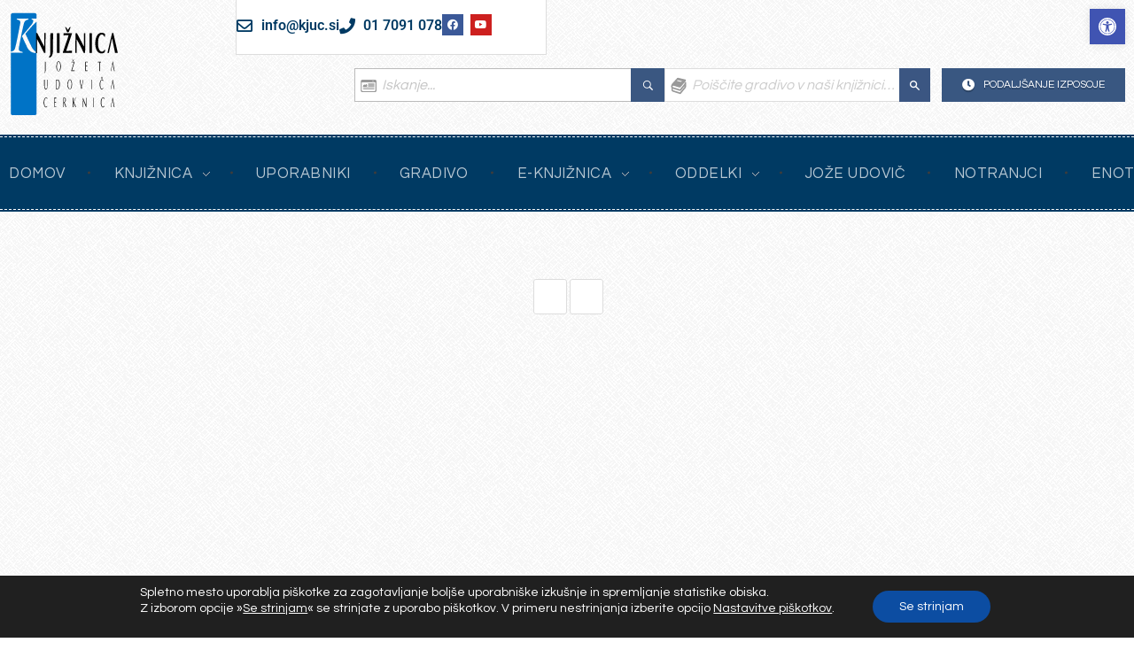

--- FILE ---
content_type: text/html; charset=UTF-8
request_url: https://www.kjuc.si/dogodki/?pno=99
body_size: 32253
content:
<!DOCTYPE html>
<!--[if IE 9 ]>   <html class="no-js oldie ie9 ie" lang="sl-SI" > <![endif]-->
<!--[if (gt IE 9)|!(IE)]><!--> <html class="no-js" lang="sl-SI" > <!--<![endif]-->
<head>
        <meta charset="UTF-8" >
        <meta http-equiv="X-UA-Compatible" content="IE=edge">
        <!-- devices setting -->
        <meta name="viewport"   content="initial-scale=1,user-scalable=no,width=device-width">

<!-- outputs by wp_head -->
<meta name='robots' content='index, follow, max-image-preview:large, max-snippet:-1, max-video-preview:-1' />
	<style>img:is([sizes="auto" i], [sizes^="auto," i]) { contain-intrinsic-size: 3000px 1500px }</style>
	
	<!-- This site is optimized with the Yoast SEO plugin v26.3 - https://yoast.com/wordpress/plugins/seo/ -->
	<title>Dogodki - Knjižnica Jožeta Udoviča Cerknica</title>
	<link rel="canonical" href="https://www.kjuc.si/dogodki/" />
	<meta property="og:locale" content="sl_SI" />
	<meta property="og:type" content="article" />
	<meta property="og:title" content="Dogodki - Knjižnica Jožeta Udoviča Cerknica" />
	<meta property="og:description" content="CONTENTS" />
	<meta property="og:url" content="https://www.kjuc.si/dogodki/" />
	<meta property="og:site_name" content="Knjižnica Jožeta Udoviča Cerknica" />
	<meta property="article:publisher" content="https://www.facebook.com/KnjiznicaJozetaUdovicaCerknica" />
	<meta property="article:modified_time" content="2025-04-01T08:13:47+00:00" />
	<meta name="twitter:card" content="summary_large_image" />
	<script type="application/ld+json" class="yoast-schema-graph">{"@context":"https://schema.org","@graph":[{"@type":"WebPage","@id":"https://www.kjuc.si/dogodki/","url":"https://www.kjuc.si/dogodki/","name":"Dogodki - Knjižnica Jožeta Udoviča Cerknica","isPartOf":{"@id":"https://www.kjuc.si/#website"},"datePublished":"2025-03-27T13:44:30+00:00","dateModified":"2025-04-01T08:13:47+00:00","breadcrumb":{"@id":"https://www.kjuc.si/dogodki/#breadcrumb"},"inLanguage":"sl-SI","potentialAction":[{"@type":"ReadAction","target":["https://www.kjuc.si/dogodki/"]}]},{"@type":"BreadcrumbList","@id":"https://www.kjuc.si/dogodki/#breadcrumb","itemListElement":[{"@type":"ListItem","position":1,"name":"Domov","item":"https://www.kjuc.si/"},{"@type":"ListItem","position":2,"name":"Dogodki"}]},{"@type":"WebSite","@id":"https://www.kjuc.si/#website","url":"https://www.kjuc.si/","name":"Knjižnica Jožeta Udoviča Cerknica","description":"","publisher":{"@id":"https://www.kjuc.si/#organization"},"potentialAction":[{"@type":"SearchAction","target":{"@type":"EntryPoint","urlTemplate":"https://www.kjuc.si/?s={search_term_string}"},"query-input":{"@type":"PropertyValueSpecification","valueRequired":true,"valueName":"search_term_string"}}],"inLanguage":"sl-SI"},{"@type":"Organization","@id":"https://www.kjuc.si/#organization","name":"Knjižnica Jožeta Udoviča Cerknica","url":"https://www.kjuc.si/","logo":{"@type":"ImageObject","inLanguage":"sl-SI","@id":"https://www.kjuc.si/#/schema/logo/image/","url":"https://www.kjuc.si/wp-content/uploads/2025/03/logo.svg","contentUrl":"https://www.kjuc.si/wp-content/uploads/2025/03/logo.svg","width":500,"height":500,"caption":"Knjižnica Jožeta Udoviča Cerknica"},"image":{"@id":"https://www.kjuc.si/#/schema/logo/image/"},"sameAs":["https://www.facebook.com/KnjiznicaJozetaUdovicaCerknica","https://www.youtube.com/channel/UC-DRhxIKnv3P4yfd2U0XUbA"]}]}</script>
	<!-- / Yoast SEO plugin. -->


<link rel='dns-prefetch' href='//maps.googleapis.com' />
<link rel='dns-prefetch' href='//fonts.googleapis.com' />
<link rel="alternate" type="application/rss+xml" title="Knjižnica Jožeta Udoviča Cerknica &raquo; Vir" href="https://www.kjuc.si/feed/" />
<link rel="alternate" type="application/rss+xml" title="Knjižnica Jožeta Udoviča Cerknica &raquo; Vir komentarjev" href="https://www.kjuc.si/comments/feed/" />
		<!-- This site uses the Google Analytics by MonsterInsights plugin v9.9.0 - Using Analytics tracking - https://www.monsterinsights.com/ -->
							<script src="//www.googletagmanager.com/gtag/js?id=G-QQXJSJKZ8Y"  data-cfasync="false" data-wpfc-render="false" async></script>
			<script data-cfasync="false" data-wpfc-render="false">
				var mi_version = '9.9.0';
				var mi_track_user = true;
				var mi_no_track_reason = '';
								var MonsterInsightsDefaultLocations = {"page_location":"https:\/\/www.kjuc.si\/dogodki\/?pno=99"};
								if ( typeof MonsterInsightsPrivacyGuardFilter === 'function' ) {
					var MonsterInsightsLocations = (typeof MonsterInsightsExcludeQuery === 'object') ? MonsterInsightsPrivacyGuardFilter( MonsterInsightsExcludeQuery ) : MonsterInsightsPrivacyGuardFilter( MonsterInsightsDefaultLocations );
				} else {
					var MonsterInsightsLocations = (typeof MonsterInsightsExcludeQuery === 'object') ? MonsterInsightsExcludeQuery : MonsterInsightsDefaultLocations;
				}

								var disableStrs = [
										'ga-disable-G-QQXJSJKZ8Y',
									];

				/* Function to detect opted out users */
				function __gtagTrackerIsOptedOut() {
					for (var index = 0; index < disableStrs.length; index++) {
						if (document.cookie.indexOf(disableStrs[index] + '=true') > -1) {
							return true;
						}
					}

					return false;
				}

				/* Disable tracking if the opt-out cookie exists. */
				if (__gtagTrackerIsOptedOut()) {
					for (var index = 0; index < disableStrs.length; index++) {
						window[disableStrs[index]] = true;
					}
				}

				/* Opt-out function */
				function __gtagTrackerOptout() {
					for (var index = 0; index < disableStrs.length; index++) {
						document.cookie = disableStrs[index] + '=true; expires=Thu, 31 Dec 2099 23:59:59 UTC; path=/';
						window[disableStrs[index]] = true;
					}
				}

				if ('undefined' === typeof gaOptout) {
					function gaOptout() {
						__gtagTrackerOptout();
					}
				}
								window.dataLayer = window.dataLayer || [];

				window.MonsterInsightsDualTracker = {
					helpers: {},
					trackers: {},
				};
				if (mi_track_user) {
					function __gtagDataLayer() {
						dataLayer.push(arguments);
					}

					function __gtagTracker(type, name, parameters) {
						if (!parameters) {
							parameters = {};
						}

						if (parameters.send_to) {
							__gtagDataLayer.apply(null, arguments);
							return;
						}

						if (type === 'event') {
														parameters.send_to = monsterinsights_frontend.v4_id;
							var hookName = name;
							if (typeof parameters['event_category'] !== 'undefined') {
								hookName = parameters['event_category'] + ':' + name;
							}

							if (typeof MonsterInsightsDualTracker.trackers[hookName] !== 'undefined') {
								MonsterInsightsDualTracker.trackers[hookName](parameters);
							} else {
								__gtagDataLayer('event', name, parameters);
							}
							
						} else {
							__gtagDataLayer.apply(null, arguments);
						}
					}

					__gtagTracker('js', new Date());
					__gtagTracker('set', {
						'developer_id.dZGIzZG': true,
											});
					if ( MonsterInsightsLocations.page_location ) {
						__gtagTracker('set', MonsterInsightsLocations);
					}
										__gtagTracker('config', 'G-QQXJSJKZ8Y', {"forceSSL":"true","link_attribution":"true"} );
										window.gtag = __gtagTracker;										(function () {
						/* https://developers.google.com/analytics/devguides/collection/analyticsjs/ */
						/* ga and __gaTracker compatibility shim. */
						var noopfn = function () {
							return null;
						};
						var newtracker = function () {
							return new Tracker();
						};
						var Tracker = function () {
							return null;
						};
						var p = Tracker.prototype;
						p.get = noopfn;
						p.set = noopfn;
						p.send = function () {
							var args = Array.prototype.slice.call(arguments);
							args.unshift('send');
							__gaTracker.apply(null, args);
						};
						var __gaTracker = function () {
							var len = arguments.length;
							if (len === 0) {
								return;
							}
							var f = arguments[len - 1];
							if (typeof f !== 'object' || f === null || typeof f.hitCallback !== 'function') {
								if ('send' === arguments[0]) {
									var hitConverted, hitObject = false, action;
									if ('event' === arguments[1]) {
										if ('undefined' !== typeof arguments[3]) {
											hitObject = {
												'eventAction': arguments[3],
												'eventCategory': arguments[2],
												'eventLabel': arguments[4],
												'value': arguments[5] ? arguments[5] : 1,
											}
										}
									}
									if ('pageview' === arguments[1]) {
										if ('undefined' !== typeof arguments[2]) {
											hitObject = {
												'eventAction': 'page_view',
												'page_path': arguments[2],
											}
										}
									}
									if (typeof arguments[2] === 'object') {
										hitObject = arguments[2];
									}
									if (typeof arguments[5] === 'object') {
										Object.assign(hitObject, arguments[5]);
									}
									if ('undefined' !== typeof arguments[1].hitType) {
										hitObject = arguments[1];
										if ('pageview' === hitObject.hitType) {
											hitObject.eventAction = 'page_view';
										}
									}
									if (hitObject) {
										action = 'timing' === arguments[1].hitType ? 'timing_complete' : hitObject.eventAction;
										hitConverted = mapArgs(hitObject);
										__gtagTracker('event', action, hitConverted);
									}
								}
								return;
							}

							function mapArgs(args) {
								var arg, hit = {};
								var gaMap = {
									'eventCategory': 'event_category',
									'eventAction': 'event_action',
									'eventLabel': 'event_label',
									'eventValue': 'event_value',
									'nonInteraction': 'non_interaction',
									'timingCategory': 'event_category',
									'timingVar': 'name',
									'timingValue': 'value',
									'timingLabel': 'event_label',
									'page': 'page_path',
									'location': 'page_location',
									'title': 'page_title',
									'referrer' : 'page_referrer',
								};
								for (arg in args) {
																		if (!(!args.hasOwnProperty(arg) || !gaMap.hasOwnProperty(arg))) {
										hit[gaMap[arg]] = args[arg];
									} else {
										hit[arg] = args[arg];
									}
								}
								return hit;
							}

							try {
								f.hitCallback();
							} catch (ex) {
							}
						};
						__gaTracker.create = newtracker;
						__gaTracker.getByName = newtracker;
						__gaTracker.getAll = function () {
							return [];
						};
						__gaTracker.remove = noopfn;
						__gaTracker.loaded = true;
						window['__gaTracker'] = __gaTracker;
					})();
									} else {
										console.log("");
					(function () {
						function __gtagTracker() {
							return null;
						}

						window['__gtagTracker'] = __gtagTracker;
						window['gtag'] = __gtagTracker;
					})();
									}
			</script>
			
							<!-- / Google Analytics by MonsterInsights -->
		<script>
window._wpemojiSettings = {"baseUrl":"https:\/\/s.w.org\/images\/core\/emoji\/16.0.1\/72x72\/","ext":".png","svgUrl":"https:\/\/s.w.org\/images\/core\/emoji\/16.0.1\/svg\/","svgExt":".svg","source":{"concatemoji":"https:\/\/www.kjuc.si\/wp-includes\/js\/wp-emoji-release.min.js?ver=6.8.3"}};
/*! This file is auto-generated */
!function(s,n){var o,i,e;function c(e){try{var t={supportTests:e,timestamp:(new Date).valueOf()};sessionStorage.setItem(o,JSON.stringify(t))}catch(e){}}function p(e,t,n){e.clearRect(0,0,e.canvas.width,e.canvas.height),e.fillText(t,0,0);var t=new Uint32Array(e.getImageData(0,0,e.canvas.width,e.canvas.height).data),a=(e.clearRect(0,0,e.canvas.width,e.canvas.height),e.fillText(n,0,0),new Uint32Array(e.getImageData(0,0,e.canvas.width,e.canvas.height).data));return t.every(function(e,t){return e===a[t]})}function u(e,t){e.clearRect(0,0,e.canvas.width,e.canvas.height),e.fillText(t,0,0);for(var n=e.getImageData(16,16,1,1),a=0;a<n.data.length;a++)if(0!==n.data[a])return!1;return!0}function f(e,t,n,a){switch(t){case"flag":return n(e,"\ud83c\udff3\ufe0f\u200d\u26a7\ufe0f","\ud83c\udff3\ufe0f\u200b\u26a7\ufe0f")?!1:!n(e,"\ud83c\udde8\ud83c\uddf6","\ud83c\udde8\u200b\ud83c\uddf6")&&!n(e,"\ud83c\udff4\udb40\udc67\udb40\udc62\udb40\udc65\udb40\udc6e\udb40\udc67\udb40\udc7f","\ud83c\udff4\u200b\udb40\udc67\u200b\udb40\udc62\u200b\udb40\udc65\u200b\udb40\udc6e\u200b\udb40\udc67\u200b\udb40\udc7f");case"emoji":return!a(e,"\ud83e\udedf")}return!1}function g(e,t,n,a){var r="undefined"!=typeof WorkerGlobalScope&&self instanceof WorkerGlobalScope?new OffscreenCanvas(300,150):s.createElement("canvas"),o=r.getContext("2d",{willReadFrequently:!0}),i=(o.textBaseline="top",o.font="600 32px Arial",{});return e.forEach(function(e){i[e]=t(o,e,n,a)}),i}function t(e){var t=s.createElement("script");t.src=e,t.defer=!0,s.head.appendChild(t)}"undefined"!=typeof Promise&&(o="wpEmojiSettingsSupports",i=["flag","emoji"],n.supports={everything:!0,everythingExceptFlag:!0},e=new Promise(function(e){s.addEventListener("DOMContentLoaded",e,{once:!0})}),new Promise(function(t){var n=function(){try{var e=JSON.parse(sessionStorage.getItem(o));if("object"==typeof e&&"number"==typeof e.timestamp&&(new Date).valueOf()<e.timestamp+604800&&"object"==typeof e.supportTests)return e.supportTests}catch(e){}return null}();if(!n){if("undefined"!=typeof Worker&&"undefined"!=typeof OffscreenCanvas&&"undefined"!=typeof URL&&URL.createObjectURL&&"undefined"!=typeof Blob)try{var e="postMessage("+g.toString()+"("+[JSON.stringify(i),f.toString(),p.toString(),u.toString()].join(",")+"));",a=new Blob([e],{type:"text/javascript"}),r=new Worker(URL.createObjectURL(a),{name:"wpTestEmojiSupports"});return void(r.onmessage=function(e){c(n=e.data),r.terminate(),t(n)})}catch(e){}c(n=g(i,f,p,u))}t(n)}).then(function(e){for(var t in e)n.supports[t]=e[t],n.supports.everything=n.supports.everything&&n.supports[t],"flag"!==t&&(n.supports.everythingExceptFlag=n.supports.everythingExceptFlag&&n.supports[t]);n.supports.everythingExceptFlag=n.supports.everythingExceptFlag&&!n.supports.flag,n.DOMReady=!1,n.readyCallback=function(){n.DOMReady=!0}}).then(function(){return e}).then(function(){var e;n.supports.everything||(n.readyCallback(),(e=n.source||{}).concatemoji?t(e.concatemoji):e.wpemoji&&e.twemoji&&(t(e.twemoji),t(e.wpemoji)))}))}((window,document),window._wpemojiSettings);
</script>
<style id='wp-emoji-styles-inline-css'>

	img.wp-smiley, img.emoji {
		display: inline !important;
		border: none !important;
		box-shadow: none !important;
		height: 1em !important;
		width: 1em !important;
		margin: 0 0.07em !important;
		vertical-align: -0.1em !important;
		background: none !important;
		padding: 0 !important;
	}
</style>
<style id='classic-theme-styles-inline-css'>
/*! This file is auto-generated */
.wp-block-button__link{color:#fff;background-color:#32373c;border-radius:9999px;box-shadow:none;text-decoration:none;padding:calc(.667em + 2px) calc(1.333em + 2px);font-size:1.125em}.wp-block-file__button{background:#32373c;color:#fff;text-decoration:none}
</style>
<style id='global-styles-inline-css'>
:root{--wp--preset--aspect-ratio--square: 1;--wp--preset--aspect-ratio--4-3: 4/3;--wp--preset--aspect-ratio--3-4: 3/4;--wp--preset--aspect-ratio--3-2: 3/2;--wp--preset--aspect-ratio--2-3: 2/3;--wp--preset--aspect-ratio--16-9: 16/9;--wp--preset--aspect-ratio--9-16: 9/16;--wp--preset--color--black: #000000;--wp--preset--color--cyan-bluish-gray: #abb8c3;--wp--preset--color--white: #ffffff;--wp--preset--color--pale-pink: #f78da7;--wp--preset--color--vivid-red: #cf2e2e;--wp--preset--color--luminous-vivid-orange: #ff6900;--wp--preset--color--luminous-vivid-amber: #fcb900;--wp--preset--color--light-green-cyan: #7bdcb5;--wp--preset--color--vivid-green-cyan: #00d084;--wp--preset--color--pale-cyan-blue: #8ed1fc;--wp--preset--color--vivid-cyan-blue: #0693e3;--wp--preset--color--vivid-purple: #9b51e0;--wp--preset--gradient--vivid-cyan-blue-to-vivid-purple: linear-gradient(135deg,rgba(6,147,227,1) 0%,rgb(155,81,224) 100%);--wp--preset--gradient--light-green-cyan-to-vivid-green-cyan: linear-gradient(135deg,rgb(122,220,180) 0%,rgb(0,208,130) 100%);--wp--preset--gradient--luminous-vivid-amber-to-luminous-vivid-orange: linear-gradient(135deg,rgba(252,185,0,1) 0%,rgba(255,105,0,1) 100%);--wp--preset--gradient--luminous-vivid-orange-to-vivid-red: linear-gradient(135deg,rgba(255,105,0,1) 0%,rgb(207,46,46) 100%);--wp--preset--gradient--very-light-gray-to-cyan-bluish-gray: linear-gradient(135deg,rgb(238,238,238) 0%,rgb(169,184,195) 100%);--wp--preset--gradient--cool-to-warm-spectrum: linear-gradient(135deg,rgb(74,234,220) 0%,rgb(151,120,209) 20%,rgb(207,42,186) 40%,rgb(238,44,130) 60%,rgb(251,105,98) 80%,rgb(254,248,76) 100%);--wp--preset--gradient--blush-light-purple: linear-gradient(135deg,rgb(255,206,236) 0%,rgb(152,150,240) 100%);--wp--preset--gradient--blush-bordeaux: linear-gradient(135deg,rgb(254,205,165) 0%,rgb(254,45,45) 50%,rgb(107,0,62) 100%);--wp--preset--gradient--luminous-dusk: linear-gradient(135deg,rgb(255,203,112) 0%,rgb(199,81,192) 50%,rgb(65,88,208) 100%);--wp--preset--gradient--pale-ocean: linear-gradient(135deg,rgb(255,245,203) 0%,rgb(182,227,212) 50%,rgb(51,167,181) 100%);--wp--preset--gradient--electric-grass: linear-gradient(135deg,rgb(202,248,128) 0%,rgb(113,206,126) 100%);--wp--preset--gradient--midnight: linear-gradient(135deg,rgb(2,3,129) 0%,rgb(40,116,252) 100%);--wp--preset--font-size--small: 13px;--wp--preset--font-size--medium: 20px;--wp--preset--font-size--large: 36px;--wp--preset--font-size--x-large: 42px;--wp--preset--spacing--20: 0.44rem;--wp--preset--spacing--30: 0.67rem;--wp--preset--spacing--40: 1rem;--wp--preset--spacing--50: 1.5rem;--wp--preset--spacing--60: 2.25rem;--wp--preset--spacing--70: 3.38rem;--wp--preset--spacing--80: 5.06rem;--wp--preset--shadow--natural: 6px 6px 9px rgba(0, 0, 0, 0.2);--wp--preset--shadow--deep: 12px 12px 50px rgba(0, 0, 0, 0.4);--wp--preset--shadow--sharp: 6px 6px 0px rgba(0, 0, 0, 0.2);--wp--preset--shadow--outlined: 6px 6px 0px -3px rgba(255, 255, 255, 1), 6px 6px rgba(0, 0, 0, 1);--wp--preset--shadow--crisp: 6px 6px 0px rgba(0, 0, 0, 1);}:where(.is-layout-flex){gap: 0.5em;}:where(.is-layout-grid){gap: 0.5em;}body .is-layout-flex{display: flex;}.is-layout-flex{flex-wrap: wrap;align-items: center;}.is-layout-flex > :is(*, div){margin: 0;}body .is-layout-grid{display: grid;}.is-layout-grid > :is(*, div){margin: 0;}:where(.wp-block-columns.is-layout-flex){gap: 2em;}:where(.wp-block-columns.is-layout-grid){gap: 2em;}:where(.wp-block-post-template.is-layout-flex){gap: 1.25em;}:where(.wp-block-post-template.is-layout-grid){gap: 1.25em;}.has-black-color{color: var(--wp--preset--color--black) !important;}.has-cyan-bluish-gray-color{color: var(--wp--preset--color--cyan-bluish-gray) !important;}.has-white-color{color: var(--wp--preset--color--white) !important;}.has-pale-pink-color{color: var(--wp--preset--color--pale-pink) !important;}.has-vivid-red-color{color: var(--wp--preset--color--vivid-red) !important;}.has-luminous-vivid-orange-color{color: var(--wp--preset--color--luminous-vivid-orange) !important;}.has-luminous-vivid-amber-color{color: var(--wp--preset--color--luminous-vivid-amber) !important;}.has-light-green-cyan-color{color: var(--wp--preset--color--light-green-cyan) !important;}.has-vivid-green-cyan-color{color: var(--wp--preset--color--vivid-green-cyan) !important;}.has-pale-cyan-blue-color{color: var(--wp--preset--color--pale-cyan-blue) !important;}.has-vivid-cyan-blue-color{color: var(--wp--preset--color--vivid-cyan-blue) !important;}.has-vivid-purple-color{color: var(--wp--preset--color--vivid-purple) !important;}.has-black-background-color{background-color: var(--wp--preset--color--black) !important;}.has-cyan-bluish-gray-background-color{background-color: var(--wp--preset--color--cyan-bluish-gray) !important;}.has-white-background-color{background-color: var(--wp--preset--color--white) !important;}.has-pale-pink-background-color{background-color: var(--wp--preset--color--pale-pink) !important;}.has-vivid-red-background-color{background-color: var(--wp--preset--color--vivid-red) !important;}.has-luminous-vivid-orange-background-color{background-color: var(--wp--preset--color--luminous-vivid-orange) !important;}.has-luminous-vivid-amber-background-color{background-color: var(--wp--preset--color--luminous-vivid-amber) !important;}.has-light-green-cyan-background-color{background-color: var(--wp--preset--color--light-green-cyan) !important;}.has-vivid-green-cyan-background-color{background-color: var(--wp--preset--color--vivid-green-cyan) !important;}.has-pale-cyan-blue-background-color{background-color: var(--wp--preset--color--pale-cyan-blue) !important;}.has-vivid-cyan-blue-background-color{background-color: var(--wp--preset--color--vivid-cyan-blue) !important;}.has-vivid-purple-background-color{background-color: var(--wp--preset--color--vivid-purple) !important;}.has-black-border-color{border-color: var(--wp--preset--color--black) !important;}.has-cyan-bluish-gray-border-color{border-color: var(--wp--preset--color--cyan-bluish-gray) !important;}.has-white-border-color{border-color: var(--wp--preset--color--white) !important;}.has-pale-pink-border-color{border-color: var(--wp--preset--color--pale-pink) !important;}.has-vivid-red-border-color{border-color: var(--wp--preset--color--vivid-red) !important;}.has-luminous-vivid-orange-border-color{border-color: var(--wp--preset--color--luminous-vivid-orange) !important;}.has-luminous-vivid-amber-border-color{border-color: var(--wp--preset--color--luminous-vivid-amber) !important;}.has-light-green-cyan-border-color{border-color: var(--wp--preset--color--light-green-cyan) !important;}.has-vivid-green-cyan-border-color{border-color: var(--wp--preset--color--vivid-green-cyan) !important;}.has-pale-cyan-blue-border-color{border-color: var(--wp--preset--color--pale-cyan-blue) !important;}.has-vivid-cyan-blue-border-color{border-color: var(--wp--preset--color--vivid-cyan-blue) !important;}.has-vivid-purple-border-color{border-color: var(--wp--preset--color--vivid-purple) !important;}.has-vivid-cyan-blue-to-vivid-purple-gradient-background{background: var(--wp--preset--gradient--vivid-cyan-blue-to-vivid-purple) !important;}.has-light-green-cyan-to-vivid-green-cyan-gradient-background{background: var(--wp--preset--gradient--light-green-cyan-to-vivid-green-cyan) !important;}.has-luminous-vivid-amber-to-luminous-vivid-orange-gradient-background{background: var(--wp--preset--gradient--luminous-vivid-amber-to-luminous-vivid-orange) !important;}.has-luminous-vivid-orange-to-vivid-red-gradient-background{background: var(--wp--preset--gradient--luminous-vivid-orange-to-vivid-red) !important;}.has-very-light-gray-to-cyan-bluish-gray-gradient-background{background: var(--wp--preset--gradient--very-light-gray-to-cyan-bluish-gray) !important;}.has-cool-to-warm-spectrum-gradient-background{background: var(--wp--preset--gradient--cool-to-warm-spectrum) !important;}.has-blush-light-purple-gradient-background{background: var(--wp--preset--gradient--blush-light-purple) !important;}.has-blush-bordeaux-gradient-background{background: var(--wp--preset--gradient--blush-bordeaux) !important;}.has-luminous-dusk-gradient-background{background: var(--wp--preset--gradient--luminous-dusk) !important;}.has-pale-ocean-gradient-background{background: var(--wp--preset--gradient--pale-ocean) !important;}.has-electric-grass-gradient-background{background: var(--wp--preset--gradient--electric-grass) !important;}.has-midnight-gradient-background{background: var(--wp--preset--gradient--midnight) !important;}.has-small-font-size{font-size: var(--wp--preset--font-size--small) !important;}.has-medium-font-size{font-size: var(--wp--preset--font-size--medium) !important;}.has-large-font-size{font-size: var(--wp--preset--font-size--large) !important;}.has-x-large-font-size{font-size: var(--wp--preset--font-size--x-large) !important;}
:where(.wp-block-post-template.is-layout-flex){gap: 1.25em;}:where(.wp-block-post-template.is-layout-grid){gap: 1.25em;}
:where(.wp-block-columns.is-layout-flex){gap: 2em;}:where(.wp-block-columns.is-layout-grid){gap: 2em;}
:root :where(.wp-block-pullquote){font-size: 1.5em;line-height: 1.6;}
</style>
<link rel='stylesheet' id='contact-form-7-css' href='https://www.kjuc.si/wp-content/plugins/contact-form-7/includes/css/styles.css?ver=6.1.2' media='all' />
<link rel='stylesheet' id='events-manager-css' href='https://www.kjuc.si/wp-content/plugins/events-manager/includes/css/events-manager.min.css?ver=7.2.2.1' media='all' />
<link rel='stylesheet' id='rt-fontawsome-css' href='https://www.kjuc.si/wp-content/plugins/the-post-grid/assets/vendor/font-awesome/css/font-awesome.min.css?ver=7.8.5' media='all' />
<link rel='stylesheet' id='rt-flaticon-css' href='https://www.kjuc.si/wp-content/plugins/the-post-grid/assets/vendor/flaticon/flaticon_the_post_grid.css?ver=7.8.5' media='all' />
<link rel='stylesheet' id='rt-tpg-block-css' href='https://www.kjuc.si/wp-content/plugins/the-post-grid/assets/css/tpg-block.min.css?ver=7.8.5' media='all' />
<link rel='stylesheet' id='pojo-a11y-css' href='https://www.kjuc.si/wp-content/plugins/pojo-accessibility/modules/legacy/assets/css/style.min.css?ver=1.0.0' media='all' />
<link rel='stylesheet' id='ea11y-skip-link-css' href='https://www.kjuc.si/wp-content/plugins/pojo-accessibility/assets/build/skip-link.css?ver=3.8.1' media='all' />
<link rel='stylesheet' id='parent-style-css' href='https://www.kjuc.si/wp-content/themes/phlox-pro/style.css?ver=6.8.3' media='all' />
<link rel='stylesheet' id='child-style-css' href='https://www.kjuc.si/wp-content/themes/knjiznica-jozeta-udovica-cerknica/style.css?ver=6.8.3' media='all' />
<link rel='stylesheet' id='auxin-base-css' href='https://www.kjuc.si/wp-content/themes/phlox-pro/css/base.css?ver=5.17.7' media='all' />
<link rel='stylesheet' id='auxin-front-icon-css' href='https://www.kjuc.si/wp-content/themes/phlox-pro/css/auxin-icon.css?ver=5.17.7' media='all' />
<link rel='stylesheet' id='auxin-main-css' href='https://www.kjuc.si/wp-content/themes/phlox-pro/css/main.css?ver=5.17.7' media='all' />
<link rel='stylesheet' id='auxin-child-css' href='https://www.kjuc.si/wp-content/themes/knjiznica-jozeta-udovica-cerknica/style.css?ver=5.17.7' media='all' />
<link rel='stylesheet' id='auxin-fonts-google-css' href='//fonts.googleapis.com/css?family=Questrial%3Aregular%7CRaleway%3A100%2C200%2C300%2Cregular%2C500%2C600%2C700%2C800%2C900%2C100italic%2C200italic%2C300italic%2Citalic%2C500italic%2C600italic%2C700italic%2C800italic%2C900italic%7CQuicksand%3A300%2Cregular%2C500%2C600%2C700&#038;ver=8.5' media='all' />
<link rel='stylesheet' id='auxin-custom-css' href='https://www.kjuc.si/wp-content/uploads/phlox-pro/custom.css?ver=8.5' media='all' />
<link rel='stylesheet' id='auxin-go-pricing-css' href='https://www.kjuc.si/wp-content/themes/phlox-pro/css/go-pricing.css?ver=5.17.7' media='all' />
<link rel='stylesheet' id='auxin-elementor-base-css' href='https://www.kjuc.si/wp-content/themes/phlox-pro/css/other/elementor.css?ver=5.17.7' media='all' />
<link rel='stylesheet' id='elementor-frontend-css' href='https://www.kjuc.si/wp-content/plugins/elementor/assets/css/frontend.min.css?ver=3.32.1' media='all' />
<link rel='stylesheet' id='elementor-post-87-css' href='https://www.kjuc.si/wp-content/uploads/elementor/css/post-87.css?ver=1762422034' media='all' />
<link rel='stylesheet' id='widget-icon-list-css' href='https://www.kjuc.si/wp-content/plugins/elementor/assets/css/widget-icon-list.min.css?ver=3.32.1' media='all' />
<link rel='stylesheet' id='e-animation-pulse-css' href='https://www.kjuc.si/wp-content/plugins/elementor/assets/lib/animations/styles/e-animation-pulse.min.css?ver=3.32.1' media='all' />
<link rel='stylesheet' id='widget-social-icons-css' href='https://www.kjuc.si/wp-content/plugins/elementor/assets/css/widget-social-icons.min.css?ver=3.32.1' media='all' />
<link rel='stylesheet' id='e-apple-webkit-css' href='https://www.kjuc.si/wp-content/plugins/elementor/assets/css/conditionals/apple-webkit.min.css?ver=3.32.1' media='all' />
<link rel='stylesheet' id='elementor-post-86-css' href='https://www.kjuc.si/wp-content/uploads/elementor/css/post-86.css?ver=1762422034' media='all' />
<link rel='stylesheet' id='elementor-icons-css' href='https://www.kjuc.si/wp-content/plugins/elementor/assets/lib/eicons/css/elementor-icons.min.css?ver=5.44.0' media='all' />
<link rel='stylesheet' id='elementor-post-94-css' href='https://www.kjuc.si/wp-content/uploads/elementor/css/post-94.css?ver=1762422034' media='all' />
<link rel='stylesheet' id='auxin-elementor-widgets-css' href='https://www.kjuc.si/wp-content/plugins/auxin-elements/admin/assets/css/elementor-widgets.css?ver=2.17.12' media='all' />
<link rel='stylesheet' id='mediaelement-css' href='https://www.kjuc.si/wp-includes/js/mediaelement/mediaelementplayer-legacy.min.css?ver=4.2.17' media='all' />
<link rel='stylesheet' id='wp-mediaelement-css' href='https://www.kjuc.si/wp-includes/js/mediaelement/wp-mediaelement.min.css?ver=6.8.3' media='all' />
<link rel='stylesheet' id='elementor-post-363-css' href='https://www.kjuc.si/wp-content/uploads/elementor/css/post-363.css?ver=1762422040' media='all' />
<link rel='stylesheet' id='moove_gdpr_frontend-css' href='https://www.kjuc.si/wp-content/plugins/gdpr-cookie-compliance/dist/styles/gdpr-main-nf.css?ver=5.0.7' media='all' />
<style id='moove_gdpr_frontend-inline-css'>
				#moove_gdpr_cookie_modal .moove-gdpr-modal-content .moove-gdpr-tab-main h3.tab-title, 
				#moove_gdpr_cookie_modal .moove-gdpr-modal-content .moove-gdpr-tab-main span.tab-title,
				#moove_gdpr_cookie_modal .moove-gdpr-modal-content .moove-gdpr-modal-left-content #moove-gdpr-menu li a, 
				#moove_gdpr_cookie_modal .moove-gdpr-modal-content .moove-gdpr-modal-left-content #moove-gdpr-menu li button,
				#moove_gdpr_cookie_modal .moove-gdpr-modal-content .moove-gdpr-modal-left-content .moove-gdpr-branding-cnt a,
				#moove_gdpr_cookie_modal .moove-gdpr-modal-content .moove-gdpr-modal-footer-content .moove-gdpr-button-holder a.mgbutton, 
				#moove_gdpr_cookie_modal .moove-gdpr-modal-content .moove-gdpr-modal-footer-content .moove-gdpr-button-holder button.mgbutton,
				#moove_gdpr_cookie_modal .cookie-switch .cookie-slider:after, 
				#moove_gdpr_cookie_modal .cookie-switch .slider:after, 
				#moove_gdpr_cookie_modal .switch .cookie-slider:after, 
				#moove_gdpr_cookie_modal .switch .slider:after,
				#moove_gdpr_cookie_info_bar .moove-gdpr-info-bar-container .moove-gdpr-info-bar-content p, 
				#moove_gdpr_cookie_info_bar .moove-gdpr-info-bar-container .moove-gdpr-info-bar-content p a,
				#moove_gdpr_cookie_info_bar .moove-gdpr-info-bar-container .moove-gdpr-info-bar-content a.mgbutton, 
				#moove_gdpr_cookie_info_bar .moove-gdpr-info-bar-container .moove-gdpr-info-bar-content button.mgbutton,
				#moove_gdpr_cookie_modal .moove-gdpr-modal-content .moove-gdpr-tab-main .moove-gdpr-tab-main-content h1, 
				#moove_gdpr_cookie_modal .moove-gdpr-modal-content .moove-gdpr-tab-main .moove-gdpr-tab-main-content h2, 
				#moove_gdpr_cookie_modal .moove-gdpr-modal-content .moove-gdpr-tab-main .moove-gdpr-tab-main-content h3, 
				#moove_gdpr_cookie_modal .moove-gdpr-modal-content .moove-gdpr-tab-main .moove-gdpr-tab-main-content h4, 
				#moove_gdpr_cookie_modal .moove-gdpr-modal-content .moove-gdpr-tab-main .moove-gdpr-tab-main-content h5, 
				#moove_gdpr_cookie_modal .moove-gdpr-modal-content .moove-gdpr-tab-main .moove-gdpr-tab-main-content h6,
				#moove_gdpr_cookie_modal .moove-gdpr-modal-content.moove_gdpr_modal_theme_v2 .moove-gdpr-modal-title .tab-title,
				#moove_gdpr_cookie_modal .moove-gdpr-modal-content.moove_gdpr_modal_theme_v2 .moove-gdpr-tab-main h3.tab-title, 
				#moove_gdpr_cookie_modal .moove-gdpr-modal-content.moove_gdpr_modal_theme_v2 .moove-gdpr-tab-main span.tab-title,
				#moove_gdpr_cookie_modal .moove-gdpr-modal-content.moove_gdpr_modal_theme_v2 .moove-gdpr-branding-cnt a {
					font-weight: inherit				}
			#moove_gdpr_cookie_modal,#moove_gdpr_cookie_info_bar,.gdpr_cookie_settings_shortcode_content{font-family:inherit}#moove_gdpr_save_popup_settings_button{background-color:#373737;color:#fff}#moove_gdpr_save_popup_settings_button:hover{background-color:#000}#moove_gdpr_cookie_info_bar .moove-gdpr-info-bar-container .moove-gdpr-info-bar-content a.mgbutton,#moove_gdpr_cookie_info_bar .moove-gdpr-info-bar-container .moove-gdpr-info-bar-content button.mgbutton{background-color:#0c4da2}#moove_gdpr_cookie_modal .moove-gdpr-modal-content .moove-gdpr-modal-footer-content .moove-gdpr-button-holder a.mgbutton,#moove_gdpr_cookie_modal .moove-gdpr-modal-content .moove-gdpr-modal-footer-content .moove-gdpr-button-holder button.mgbutton,.gdpr_cookie_settings_shortcode_content .gdpr-shr-button.button-green{background-color:#0c4da2;border-color:#0c4da2}#moove_gdpr_cookie_modal .moove-gdpr-modal-content .moove-gdpr-modal-footer-content .moove-gdpr-button-holder a.mgbutton:hover,#moove_gdpr_cookie_modal .moove-gdpr-modal-content .moove-gdpr-modal-footer-content .moove-gdpr-button-holder button.mgbutton:hover,.gdpr_cookie_settings_shortcode_content .gdpr-shr-button.button-green:hover{background-color:#fff;color:#0c4da2}#moove_gdpr_cookie_modal .moove-gdpr-modal-content .moove-gdpr-modal-close i,#moove_gdpr_cookie_modal .moove-gdpr-modal-content .moove-gdpr-modal-close span.gdpr-icon{background-color:#0c4da2;border:1px solid #0c4da2}#moove_gdpr_cookie_info_bar span.change-settings-button.focus-g,#moove_gdpr_cookie_info_bar span.change-settings-button:focus,#moove_gdpr_cookie_info_bar button.change-settings-button.focus-g,#moove_gdpr_cookie_info_bar button.change-settings-button:focus{-webkit-box-shadow:0 0 1px 3px #0c4da2;-moz-box-shadow:0 0 1px 3px #0c4da2;box-shadow:0 0 1px 3px #0c4da2}#moove_gdpr_cookie_modal .moove-gdpr-modal-content .moove-gdpr-modal-close i:hover,#moove_gdpr_cookie_modal .moove-gdpr-modal-content .moove-gdpr-modal-close span.gdpr-icon:hover,#moove_gdpr_cookie_info_bar span[data-href]>u.change-settings-button{color:#0c4da2}#moove_gdpr_cookie_modal .moove-gdpr-modal-content .moove-gdpr-modal-left-content #moove-gdpr-menu li.menu-item-selected a span.gdpr-icon,#moove_gdpr_cookie_modal .moove-gdpr-modal-content .moove-gdpr-modal-left-content #moove-gdpr-menu li.menu-item-selected button span.gdpr-icon{color:inherit}#moove_gdpr_cookie_modal .moove-gdpr-modal-content .moove-gdpr-modal-left-content #moove-gdpr-menu li a span.gdpr-icon,#moove_gdpr_cookie_modal .moove-gdpr-modal-content .moove-gdpr-modal-left-content #moove-gdpr-menu li button span.gdpr-icon{color:inherit}#moove_gdpr_cookie_modal .gdpr-acc-link{line-height:0;font-size:0;color:transparent;position:absolute}#moove_gdpr_cookie_modal .moove-gdpr-modal-content .moove-gdpr-modal-close:hover i,#moove_gdpr_cookie_modal .moove-gdpr-modal-content .moove-gdpr-modal-left-content #moove-gdpr-menu li a,#moove_gdpr_cookie_modal .moove-gdpr-modal-content .moove-gdpr-modal-left-content #moove-gdpr-menu li button,#moove_gdpr_cookie_modal .moove-gdpr-modal-content .moove-gdpr-modal-left-content #moove-gdpr-menu li button i,#moove_gdpr_cookie_modal .moove-gdpr-modal-content .moove-gdpr-modal-left-content #moove-gdpr-menu li a i,#moove_gdpr_cookie_modal .moove-gdpr-modal-content .moove-gdpr-tab-main .moove-gdpr-tab-main-content a:hover,#moove_gdpr_cookie_info_bar.moove-gdpr-dark-scheme .moove-gdpr-info-bar-container .moove-gdpr-info-bar-content a.mgbutton:hover,#moove_gdpr_cookie_info_bar.moove-gdpr-dark-scheme .moove-gdpr-info-bar-container .moove-gdpr-info-bar-content button.mgbutton:hover,#moove_gdpr_cookie_info_bar.moove-gdpr-dark-scheme .moove-gdpr-info-bar-container .moove-gdpr-info-bar-content a:hover,#moove_gdpr_cookie_info_bar.moove-gdpr-dark-scheme .moove-gdpr-info-bar-container .moove-gdpr-info-bar-content button:hover,#moove_gdpr_cookie_info_bar.moove-gdpr-dark-scheme .moove-gdpr-info-bar-container .moove-gdpr-info-bar-content span.change-settings-button:hover,#moove_gdpr_cookie_info_bar.moove-gdpr-dark-scheme .moove-gdpr-info-bar-container .moove-gdpr-info-bar-content button.change-settings-button:hover,#moove_gdpr_cookie_info_bar.moove-gdpr-dark-scheme .moove-gdpr-info-bar-container .moove-gdpr-info-bar-content u.change-settings-button:hover,#moove_gdpr_cookie_info_bar span[data-href]>u.change-settings-button,#moove_gdpr_cookie_info_bar.moove-gdpr-dark-scheme .moove-gdpr-info-bar-container .moove-gdpr-info-bar-content a.mgbutton.focus-g,#moove_gdpr_cookie_info_bar.moove-gdpr-dark-scheme .moove-gdpr-info-bar-container .moove-gdpr-info-bar-content button.mgbutton.focus-g,#moove_gdpr_cookie_info_bar.moove-gdpr-dark-scheme .moove-gdpr-info-bar-container .moove-gdpr-info-bar-content a.focus-g,#moove_gdpr_cookie_info_bar.moove-gdpr-dark-scheme .moove-gdpr-info-bar-container .moove-gdpr-info-bar-content button.focus-g,#moove_gdpr_cookie_info_bar.moove-gdpr-dark-scheme .moove-gdpr-info-bar-container .moove-gdpr-info-bar-content a.mgbutton:focus,#moove_gdpr_cookie_info_bar.moove-gdpr-dark-scheme .moove-gdpr-info-bar-container .moove-gdpr-info-bar-content button.mgbutton:focus,#moove_gdpr_cookie_info_bar.moove-gdpr-dark-scheme .moove-gdpr-info-bar-container .moove-gdpr-info-bar-content a:focus,#moove_gdpr_cookie_info_bar.moove-gdpr-dark-scheme .moove-gdpr-info-bar-container .moove-gdpr-info-bar-content button:focus,#moove_gdpr_cookie_info_bar.moove-gdpr-dark-scheme .moove-gdpr-info-bar-container .moove-gdpr-info-bar-content span.change-settings-button.focus-g,span.change-settings-button:focus,button.change-settings-button.focus-g,button.change-settings-button:focus,#moove_gdpr_cookie_info_bar.moove-gdpr-dark-scheme .moove-gdpr-info-bar-container .moove-gdpr-info-bar-content u.change-settings-button.focus-g,#moove_gdpr_cookie_info_bar.moove-gdpr-dark-scheme .moove-gdpr-info-bar-container .moove-gdpr-info-bar-content u.change-settings-button:focus{color:#0c4da2}#moove_gdpr_cookie_modal .moove-gdpr-branding.focus-g span,#moove_gdpr_cookie_modal .moove-gdpr-modal-content .moove-gdpr-tab-main a.focus-g{color:#0c4da2}#moove_gdpr_cookie_modal.gdpr_lightbox-hide{display:none}
</style>
<link rel='stylesheet' id='elementor-gf-local-roboto-css' href='https://www.kjuc.si/wp-content/uploads/elementor/google-fonts/css/roboto.css?ver=1748991176' media='all' />
<link rel='stylesheet' id='elementor-gf-local-robotoslab-css' href='https://www.kjuc.si/wp-content/uploads/elementor/google-fonts/css/robotoslab.css?ver=1748991146' media='all' />
<link rel='stylesheet' id='elementor-icons-shared-0-css' href='https://www.kjuc.si/wp-content/plugins/elementor/assets/lib/font-awesome/css/fontawesome.min.css?ver=5.15.3' media='all' />
<link rel='stylesheet' id='elementor-icons-fa-regular-css' href='https://www.kjuc.si/wp-content/plugins/elementor/assets/lib/font-awesome/css/regular.min.css?ver=5.15.3' media='all' />
<link rel='stylesheet' id='elementor-icons-fa-solid-css' href='https://www.kjuc.si/wp-content/plugins/elementor/assets/lib/font-awesome/css/solid.min.css?ver=5.15.3' media='all' />
<link rel='stylesheet' id='elementor-icons-fa-brands-css' href='https://www.kjuc.si/wp-content/plugins/elementor/assets/lib/font-awesome/css/brands.min.css?ver=5.15.3' media='all' />
<script src="https://www.kjuc.si/wp-includes/js/jquery/jquery.min.js?ver=3.7.1" id="jquery-core-js"></script>
<script src="https://www.kjuc.si/wp-includes/js/jquery/jquery-migrate.min.js?ver=3.4.1" id="jquery-migrate-js"></script>
<script src="https://www.kjuc.si/wp-content/plugins/auxin-pro-tools/admin/assets/js/elementor/widgets.js?ver=1.9.7" id="auxin-elementor-pro-widgets-js"></script>
<script src="https://www.kjuc.si/wp-content/plugins/google-analytics-for-wordpress/assets/js/frontend-gtag.min.js?ver=9.9.0" id="monsterinsights-frontend-script-js" async data-wp-strategy="async"></script>
<script data-cfasync="false" data-wpfc-render="false" id='monsterinsights-frontend-script-js-extra'>var monsterinsights_frontend = {"js_events_tracking":"true","download_extensions":"doc,pdf,ppt,zip,xls,docx,pptx,xlsx","inbound_paths":"[{\"path\":\"\\\/go\\\/\",\"label\":\"affiliate\"},{\"path\":\"\\\/recommend\\\/\",\"label\":\"affiliate\"}]","home_url":"https:\/\/www.kjuc.si","hash_tracking":"false","v4_id":"G-QQXJSJKZ8Y"};</script>
<script src="https://www.kjuc.si/wp-includes/js/jquery/ui/core.min.js?ver=1.13.3" id="jquery-ui-core-js"></script>
<script src="https://www.kjuc.si/wp-includes/js/jquery/ui/mouse.min.js?ver=1.13.3" id="jquery-ui-mouse-js"></script>
<script src="https://www.kjuc.si/wp-includes/js/jquery/ui/sortable.min.js?ver=1.13.3" id="jquery-ui-sortable-js"></script>
<script src="https://www.kjuc.si/wp-includes/js/jquery/ui/datepicker.min.js?ver=1.13.3" id="jquery-ui-datepicker-js"></script>
<script id="jquery-ui-datepicker-js-after">
jQuery(function(jQuery){jQuery.datepicker.setDefaults({"closeText":"Zapri","currentText":"Danes","monthNames":["januar","februar","marec","april","maj","junij","julij","avgust","september","oktober","november","december"],"monthNamesShort":["Jan","Feb","Mar","Apr","Maj","Jun","Jul","Avg","Sep","Okt","Nov","Dec"],"nextText":"Naprej","prevText":"Prej\u0161nja","dayNames":["nedelja","ponedeljek","torek","sreda","\u010detrtek","petek","sobota"],"dayNamesShort":["ned","pon","tor","sre","\u010det","pet","sob"],"dayNamesMin":["N","P","T","S","\u010c","P","S"],"dateFormat":"d. MM, yy","firstDay":1,"isRTL":false});});
</script>
<script src="https://www.kjuc.si/wp-includes/js/jquery/ui/resizable.min.js?ver=1.13.3" id="jquery-ui-resizable-js"></script>
<script src="https://www.kjuc.si/wp-includes/js/jquery/ui/draggable.min.js?ver=1.13.3" id="jquery-ui-draggable-js"></script>
<script src="https://www.kjuc.si/wp-includes/js/jquery/ui/controlgroup.min.js?ver=1.13.3" id="jquery-ui-controlgroup-js"></script>
<script src="https://www.kjuc.si/wp-includes/js/jquery/ui/checkboxradio.min.js?ver=1.13.3" id="jquery-ui-checkboxradio-js"></script>
<script src="https://www.kjuc.si/wp-includes/js/jquery/ui/button.min.js?ver=1.13.3" id="jquery-ui-button-js"></script>
<script src="https://www.kjuc.si/wp-includes/js/jquery/ui/dialog.min.js?ver=1.13.3" id="jquery-ui-dialog-js"></script>
<script id="events-manager-js-extra">
var EM = {"ajaxurl":"https:\/\/www.kjuc.si\/wp-admin\/admin-ajax.php","locationajaxurl":"https:\/\/www.kjuc.si\/wp-admin\/admin-ajax.php?action=locations_search","firstDay":"1","locale":"sl","dateFormat":"yy-mm-dd","ui_css":"https:\/\/www.kjuc.si\/wp-content\/plugins\/events-manager\/includes\/css\/jquery-ui\/build.min.css","show24hours":"1","is_ssl":"1","autocomplete_limit":"10","calendar":{"breakpoints":{"small":560,"medium":908,"large":false}},"phone":"","datepicker":{"format":"j-F-Y","locale":"sl"},"search":{"breakpoints":{"small":650,"medium":850,"full":false}},"url":"https:\/\/www.kjuc.si\/wp-content\/plugins\/events-manager","assets":{"input.em-uploader":{"js":{"em-uploader":{"url":"https:\/\/www.kjuc.si\/wp-content\/plugins\/events-manager\/includes\/js\/em-uploader.js?v=7.2.2.1","event":"em_uploader_ready","requires":"filepond"},"filepond-validate-size":"filepond\/plugins\/filepond-plugin-file-validate-size.js?v=7.2.2.1","filepond-validate-type":"filepond\/plugins\/filepond-plugin-file-validate-type.js?v=7.2.2.1","filepond-image-validate-size":"filepond\/plugins\/filepond-plugin-image-validate-size.js?v=7.2.2.1","filepond-exif-orientation":"filepond\/plugins\/filepond-plugin-image-exif-orientation.js?v=7.2.2.1","filepond-get-file":"filepond\/plugins\/filepond-plugin-get-file.js?v=7.2.2.1","filepond-plugin-image-overlay":"filepond\/plugins\/filepond-plugin-image-overlay.js?v=7.2.2.1","filepond-plugin-image-thumbnail":"filepond\/plugins\/filepond-plugin-image-thumbnail.js?v=7.2.2.1","filepond-plugin-pdf-preview-overlay":"filepond\/plugins\/filepond-plugin-pdf-preview-overlay.js?v=7.2.2.1","filepond-plugin-file-icon":"filepond\/plugins\/filepond-plugin-file-icon.js?v=7.2.2.1","filepond":{"url":"filepond\/filepond.js?v=7.2.2.1","locale":"sl-si"}},"css":{"em-filepond":"filepond\/em-filepond.min.css?v=7.2.2.1","filepond-preview":"filepond\/plugins\/filepond-plugin-image-preview.min.css?v=7.2.2.1","filepond-plugin-image-overlay":"filepond\/plugins\/filepond-plugin-image-overlay.min.css?v=7.2.2.1","filepond-get-file":"filepond\/plugins\/filepond-plugin-get-file.min.css?v=7.2.2.1"}},".em-event-editor":{"js":{"event-editor":{"url":"https:\/\/www.kjuc.si\/wp-content\/plugins\/events-manager\/includes\/js\/events-manager-event-editor.js?v=7.2.2.1","event":"em_event_editor_ready"}},"css":{"event-editor":"https:\/\/www.kjuc.si\/wp-content\/plugins\/events-manager\/includes\/css\/events-manager-event-editor.min.css?v=7.2.2.1"}},".em-recurrence-sets, .em-timezone":{"js":{"luxon":{"url":"luxon\/luxon.js?v=7.2.2.1","event":"em_luxon_ready"}}},".em-booking-form, #em-booking-form, .em-booking-recurring, .em-event-booking-form":{"js":{"em-bookings":{"url":"https:\/\/www.kjuc.si\/wp-content\/plugins\/events-manager\/includes\/js\/bookingsform.js?v=7.2.2.1","event":"em_booking_form_js_loaded"}}},"#em-opt-archetypes":{"js":{"archetypes":"https:\/\/www.kjuc.si\/wp-content\/plugins\/events-manager\/includes\/js\/admin-archetype-editor.js?v=7.2.2.1","archetypes_ms":"https:\/\/www.kjuc.si\/wp-content\/plugins\/events-manager\/includes\/js\/admin-archetypes.js?v=7.2.2.1","qs":"qs\/qs.js?v=7.2.2.1"}}},"cached":"","uploads":{"endpoint":"https:\/\/www.kjuc.si\/wp-json\/events-manager\/v1\/uploads","nonce":"364f39635e","delete_confirm":"Are you sure you want to delete this file? It will be deleted upon submission.","images":{"max_file_size":"","image_max_width":"700","image_max_height":"700","image_min_width":"50","image_min_height":"50"},"files":{"max_file_size":"","types":{"0":"image\/gif","1":"image\/jpeg","3":"image\/png","4":"image\/heic","5":"application\/pdf","6":"application\/msword","7":"application\/x-msword","8":"application\/vnd.openxmlformats-officedocument.wordprocessingml.document","9":"text\/rtf","10":"application\/rtf","11":"application\/x-rtf","12":"application\/vnd.oasis.opendocument.text","13":"text\/plain","14":"application\/vnd.ms-excel","15":"application\/xls","16":"application\/vnd.openxmlformats-officedocument.spreadsheetml.sheet","17":"text\/csv","18":"application\/csv","20":"application\/vnd.oasis.opendocument.spreadsheet","21":"application\/vnd.ms-powerpoint","22":"application\/mspowerpoint","23":"application\/vnd.openxmlformats-officedocument.presentationml.presentation","24":"application\/vnd.oasis.opendocument.presentation"}}},"api_nonce":"537a334424","txt_search":"Iskanje","txt_searching":"Iskanje ...","txt_loading":"Nalaganje ..."};
</script>
<script src="https://www.kjuc.si/wp-content/plugins/events-manager/includes/js/events-manager.js?ver=7.2.2.1" id="events-manager-js"></script>
<script src="https://www.kjuc.si/wp-content/plugins/events-manager/includes/external/flatpickr/l10n/sl.js?ver=7.2.2.1" id="em-flatpickr-localization-js"></script>
<script src="https://www.kjuc.si/wp-includes/js/dist/vendor/moment.min.js?ver=2.30.1" id="moment-js"></script>
<script id="moment-js-after">
moment.updateLocale( 'sl_SI', {"months":["januar","februar","marec","april","maj","junij","julij","avgust","september","oktober","november","december"],"monthsShort":["Jan","Feb","Mar","Apr","Maj","Jun","Jul","Avg","Sep","Okt","Nov","Dec"],"weekdays":["nedelja","ponedeljek","torek","sreda","\u010detrtek","petek","sobota"],"weekdaysShort":["ned","pon","tor","sre","\u010det","pet","sob"],"week":{"dow":1},"longDateFormat":{"LT":"G:i","LTS":null,"L":null,"LL":"j. F, Y","LLL":"j. F, Y G:i","LLLL":null}} );
</script>
<script src="https://www.kjuc.si/wp-content/plugins/events-manager//includes/external/chartjs/chart.umd.min.js?ver=7.2.2.1" id="chart-js-js"></script>
<script id="auxin-modernizr-js-extra">
var auxin = {"ajax_url":"https:\/\/www.kjuc.si\/wp-admin\/admin-ajax.php","is_rtl":"","is_reponsive":"1","is_framed":"","frame_width":"20","wpml_lang":"en","uploadbaseurl":"https:\/\/www.kjuc.si\/wp-content\/uploads","nonce":"f66d58daf4"};
</script>
<script id="auxin-modernizr-js-before">
/* < ![CDATA[ */
function auxinNS(n){for(var e=n.split("."),a=window,i="",r=e.length,t=0;r>t;t++)"window"!=e[t]&&(i=e[t],a[i]=a[i]||{},a=a[i]);return a;}
/* ]]> */
</script>
<script src="https://www.kjuc.si/wp-content/themes/phlox-pro/js/solo/modernizr-custom.min.js?ver=5.17.7" id="auxin-modernizr-js"></script>
<link rel="https://api.w.org/" href="https://www.kjuc.si/wp-json/" /><link rel="alternate" title="JSON" type="application/json" href="https://www.kjuc.si/wp-json/wp/v2/pages/363" /><link rel="EditURI" type="application/rsd+xml" title="RSD" href="https://www.kjuc.si/xmlrpc.php?rsd" />
<meta name="generator" content="WordPress 6.8.3" />
<link rel='shortlink' href='https://www.kjuc.si/?p=363' />
<link rel="alternate" title="oEmbed (JSON)" type="application/json+oembed" href="https://www.kjuc.si/wp-json/oembed/1.0/embed?url=https%3A%2F%2Fwww.kjuc.si%2Fdogodki%2F" />
<link rel="alternate" title="oEmbed (XML)" type="text/xml+oembed" href="https://www.kjuc.si/wp-json/oembed/1.0/embed?url=https%3A%2F%2Fwww.kjuc.si%2Fdogodki%2F&#038;format=xml" />
        <style>
            :root {
                --tpg-primary-color: #0d6efd;
                --tpg-secondary-color: #0654c4;
                --tpg-primary-light: #c4d0ff
            }

                        body .rt-tpg-container .rt-loading,
            body #bottom-script-loader .rt-ball-clip-rotate {
                color: #0367bf !important;
            }

                    </style>
		<style type="text/css">
#pojo-a11y-toolbar .pojo-a11y-toolbar-toggle a{ background-color: #4054b2;	color: #ffffff;}
#pojo-a11y-toolbar .pojo-a11y-toolbar-overlay, #pojo-a11y-toolbar .pojo-a11y-toolbar-overlay ul.pojo-a11y-toolbar-items.pojo-a11y-links{ border-color: #4054b2;}
body.pojo-a11y-focusable a:focus{ outline-style: solid !important;	outline-width: 1px !important;	outline-color: #FF0000 !important;}
#pojo-a11y-toolbar{ top: 10px !important;}
#pojo-a11y-toolbar .pojo-a11y-toolbar-overlay{ background-color: #ffffff;}
#pojo-a11y-toolbar .pojo-a11y-toolbar-overlay ul.pojo-a11y-toolbar-items li.pojo-a11y-toolbar-item a, #pojo-a11y-toolbar .pojo-a11y-toolbar-overlay p.pojo-a11y-toolbar-title{ color: #333333;}
#pojo-a11y-toolbar .pojo-a11y-toolbar-overlay ul.pojo-a11y-toolbar-items li.pojo-a11y-toolbar-item a.active{ background-color: #4054b2;	color: #ffffff;}
@media (max-width: 767px) { #pojo-a11y-toolbar { top: 50px !important; } }</style><!-- Chrome, Firefox OS and Opera -->
<meta name="theme-color" content="rgb(0, 37, 219)" />
<!-- Windows Phone -->
<meta name="msapplication-navbutton-color" content="rgb(0, 37, 219)" />
<!-- iOS Safari -->
<meta name="apple-mobile-web-app-capable" content="yes">
<meta name="apple-mobile-web-app-status-bar-style" content="black-translucent">

<meta name="generator" content="Elementor 3.32.1; features: additional_custom_breakpoints; settings: css_print_method-external, google_font-enabled, font_display-auto">
			<style>
				.e-con.e-parent:nth-of-type(n+4):not(.e-lazyloaded):not(.e-no-lazyload),
				.e-con.e-parent:nth-of-type(n+4):not(.e-lazyloaded):not(.e-no-lazyload) * {
					background-image: none !important;
				}
				@media screen and (max-height: 1024px) {
					.e-con.e-parent:nth-of-type(n+3):not(.e-lazyloaded):not(.e-no-lazyload),
					.e-con.e-parent:nth-of-type(n+3):not(.e-lazyloaded):not(.e-no-lazyload) * {
						background-image: none !important;
					}
				}
				@media screen and (max-height: 640px) {
					.e-con.e-parent:nth-of-type(n+2):not(.e-lazyloaded):not(.e-no-lazyload),
					.e-con.e-parent:nth-of-type(n+2):not(.e-lazyloaded):not(.e-no-lazyload) * {
						background-image: none !important;
					}
				}
			</style>
			<link rel="icon" href="https://www.kjuc.si/wp-content/uploads/2025/03/cropped-favicon-32x32.png" sizes="32x32" />
<link rel="icon" href="https://www.kjuc.si/wp-content/uploads/2025/03/cropped-favicon-192x192.png" sizes="192x192" />
<link rel="apple-touch-icon" href="https://www.kjuc.si/wp-content/uploads/2025/03/cropped-favicon-180x180.png" />
<meta name="msapplication-TileImage" content="https://www.kjuc.si/wp-content/uploads/2025/03/cropped-favicon-270x270.png" />
		<style id="wp-custom-css">
			.single-post header .header-container{
	border-bottom: 1px solid rgba(160, 171, 201, 0.5);
	padding-bottom:40px;
	margin-bottom:20px;
}
.single-post .entry-media img{
	box-shadow: 0px 20px 50px #A0ABC94D;
	border-radius: 20px;
}
.single-post .entry-header  , .single-post .entry-info {
	text-align:center;
}
.single-post .hentry .entry-info [class^="entry-"] ~ [class^="entry-"]::before{
	width:1px;
	height:9px;
	background-color:var( --e-global-color-66e20523 );
}
.single-post .entry-meta,
.single-post #respond,
.single-post .aux-comments{
	max-width:70%;
	margin-right:auto;
	margin-left:auto;
}
.single-post #commentform input:not([type="submit"]) , .single-post #commentform textarea{
	background: #A0ABC926;
	border-radius: 50px;
	border:none;
	padding:23px 40px 20px 40px !important;
	min-height:60px;
}
.single-post #commentform textarea{
	border-radius: 30px;
}
.single-post input[type="submit"]{
	background: var( --e-global-color-5dc220c8 );
	box-shadow: 0px 30px 50px 		#0025DB4D;
	border-radius: 25px;
	padding:15px 53px !important;
}
.single-post .comment-form-cookies-consent{
	display:none;
}
@media screen and (max-width:767px){
	.single-post .hentry .entry-info [class^="entry-"] ~ [class^="entry-"]::before{
		display:none;
	}
	.single-post .hentry .entry-info {
        
        display: flex;
        flex-direction: column;
    }
	.single-post .entry-header , 	.single-post .entry-content{
		margin-left:5% !important;
		margin-right:5% !important;
	}
	.single-post .entry-meta{
		width: 90%;
	}
	.single-post #respond{
		width:100%;
	}
	
	.single-post .entry-meta, .single-post #respond, .single-post .aux-comments {
    max-width: 100%;
}
	
	
}
/* ----single portfolio----- */
.single-portfolio header .header-container{
	border-bottom: 1px solid rgba(160, 171, 201, 0.5);
	padding-bottom:40px;
	margin-bottom:20px;
}
.single-portfolio .type-portfolio.aux-side-right{
	padding-right:0;
}
.single-portfolio .entry-media {
	box-shadow: 0px 20px 60px #111F3D33;
	border-radius: 20px;
}
.single-portfolio .entry-media img{
	border-radius: 20px;
}
.single-portfolio .entry-main{
	width:83%;
	margin:0 auto;
}
.single-portfolio .aux-territory{
	   width: 80%;
}
@media screen and (max-width:1024px){
	.single-portfolio .aux-territory{
	   width: 100%;
}
}		</style>
		<!-- end wp_head -->
</head>


<body class="wp-singular page-template-default page page-id-363 page-parent wp-custom-logo wp-theme-phlox-pro wp-child-theme-knjiznica-jozeta-udovica-cerknica auxin-pro rttpg rttpg-7.8.5 radius-frontend rttpg-body-wrap rttpg-flaticon page-dogodki elementor-default elementor-kit-94 elementor-page elementor-page-363 phlox-pro aux-dom-unready aux-full-width aux-resp aux-s-fhd  aux-page-animation-off _auxels"  data-framed="">

		<script>
			const onSkipLinkClick = () => {
				const htmlElement = document.querySelector('html');

				htmlElement.style['scroll-behavior'] = 'smooth';

				setTimeout( () => htmlElement.style['scroll-behavior'] = null, 1000 );
			}
			document.addEventListener("DOMContentLoaded", () => {
				if (!document.querySelector('#main')) {
					document.querySelector('.ea11y-skip-to-content-link').remove();
				}
			});
		</script>
		<nav aria-label="Skip to content navigation">
			<a class="ea11y-skip-to-content-link" href="#main" tabindex="1" onclick="onSkipLinkClick()">
				Skip to content
				<svg width="24" height="24" viewBox="0 0 24 24" fill="none" role="presentation">
					<path d="M18 6V12C18 12.7956 17.6839 13.5587 17.1213 14.1213C16.5587 14.6839 15.7956 15 15 15H5M5 15L9 11M5 15L9 19"
								stroke="black"
								stroke-width="1.5"
								stroke-linecap="round"
								stroke-linejoin="round"
					/>
				</svg>
			</a>
			<div class="ea11y-skip-to-content-backdrop"></div>
		</nav>

		
<div id="inner-body">

    <header class="aux-elementor-header" id="site-elementor-header" itemscope="itemscope" itemtype="https://schema.org/WPHeader" data-sticky-height="80"  >
        <div class="aux-wrapper">
            <div class="aux-header aux-header-elements-wrapper">
            		<div data-elementor-type="header" data-elementor-id="87" class="elementor elementor-87">
				<div class="aux-parallax-section elementor-element elementor-element-41507df e-flex e-con-boxed e-con e-parent" data-id="41507df" data-element_type="container">
					<div class="e-con-inner">
		<div class="elementor-element elementor-element-3a6cb75 e-con-full e-flex e-con e-child" data-id="3a6cb75" data-element_type="container">
				<div class="elementor-element elementor-element-dfa73f4 elementor-widget__width-initial elementor-widget elementor-widget-aux_logo" data-id="dfa73f4" data-element_type="widget" data-widget_type="aux_logo.default">
				<div class="elementor-widget-container">
					<div class="aux-widget-logo"><a class="aux-logo-anchor aux-has-logo" title="Knjižnica Jožeta Udoviča Cerknica" href="https://www.kjuc.si/" data-wpel-link="internal"><img fetchpriority="high" width="500" height="500" src="https://www.kjuc.si/wp-content/uploads/2025/03/logo.svg" class="attachment-full size-full" alt="" /></a><section class="aux-logo-text"><h3 class="site-title"><a href="https://www.kjuc.si/" title="Knjižnica Jožeta Udoviča Cerknica" data-wpel-link="internal">Knjižnica Jožeta Udoviča Cerknica</a></h3></section></div>				</div>
				</div>
				</div>
		<div class="elementor-element elementor-element-ba5778b e-con-full e-flex e-con e-child" data-id="ba5778b" data-element_type="container">
		<div class="elementor-element elementor-element-6b34981 e-con-full e-flex e-con e-child" data-id="6b34981" data-element_type="container" data-settings="{&quot;background_background&quot;:&quot;classic&quot;}">
		<div class="elementor-element elementor-element-451183d e-con-full e-flex e-con e-child" data-id="451183d" data-element_type="container" data-settings="{&quot;background_background&quot;:&quot;classic&quot;}">
				<div class="elementor-element elementor-element-6d4593b elementor-icon-list--layout-inline elementor-widget__width-auto elementor-align-left elementor-list-item-link-full_width elementor-widget elementor-widget-icon-list" data-id="6d4593b" data-element_type="widget" data-widget_type="icon-list.default">
				<div class="elementor-widget-container">
							<ul class="elementor-icon-list-items elementor-inline-items">
							<li class="elementor-icon-list-item elementor-inline-item">
											<a href="mailto:info@kjuc.si%20">

												<span class="elementor-icon-list-icon">
							<i aria-hidden="true" class="far fa-envelope"></i>						</span>
										<span class="elementor-icon-list-text">info@kjuc.si </span>
											</a>
									</li>
								<li class="elementor-icon-list-item elementor-inline-item">
											<a href="tel:01%207091%20078" data-wpel-link="internal">

												<span class="elementor-icon-list-icon">
							<i aria-hidden="true" class="fas fa-phone"></i>						</span>
										<span class="elementor-icon-list-text">01 7091 078</span>
											</a>
									</li>
						</ul>
						</div>
				</div>
				<div class="elementor-element elementor-element-065ac85 elementor-shape-square elementor-widget__width-auto elementor-grid-0 elementor-widget elementor-widget-social-icons" data-id="065ac85" data-element_type="widget" data-widget_type="social-icons.default">
				<div class="elementor-widget-container">
							<div class="elementor-social-icons-wrapper elementor-grid" role="list">
							<span class="elementor-grid-item" role="listitem">
					<a class="elementor-icon elementor-social-icon elementor-social-icon-facebook elementor-animation-pulse elementor-repeater-item-32b91f2" href="https://www.facebook.com/KnjiznicaJozetaUdovicaCerknica" target="_blank" data-wpel-link="external" rel="nofollow external noopener noreferrer">
						<span class="elementor-screen-only">Facebook</span>
						<i aria-hidden="true" class="fab fa-facebook"></i>					</a>
				</span>
							<span class="elementor-grid-item" role="listitem">
					<a class="elementor-icon elementor-social-icon elementor-social-icon-youtube elementor-animation-pulse elementor-repeater-item-2085b74" href="https://www.youtube.com/channel/UC-DRhxIKnv3P4yfd2U0XUbA" target="_blank" data-wpel-link="external" rel="nofollow external noopener noreferrer">
						<span class="elementor-screen-only">Youtube</span>
						<i aria-hidden="true" class="fab fa-youtube"></i>					</a>
				</span>
					</div>
						</div>
				</div>
				</div>
				</div>
		<div class="elementor-element elementor-element-1818144 site-search  e-flex e-con-boxed e-con e-child" data-id="1818144" data-element_type="container">
					<div class="e-con-inner">
		<div class="elementor-element elementor-element-5063556 e-con-full e-flex e-con e-child" data-id="5063556" data-element_type="container">
				<div class="elementor-element elementor-element-0a17c94 elementor-widget elementor-widget-aux_search_box" data-id="0a17c94" data-element_type="widget" data-widget_type="aux_search_box.default">
				<div class="elementor-widget-container">
					    <div  class="aux-search-section aux-search-elementor-element">
                <div  class="aux-search-form aux-iconic-search">
            <form action="https://www.kjuc.si/" method="get" >
            <div class="aux-search-input-form">
                            <input type="text" class="aux-search-field"  placeholder="Iskanje..." name="s" autocomplete="off" />
                                    </div>
                            <div class="aux-submit-icon-container auxicon-search-4 ">
                                        <input type="submit" class="aux-iconic-search-submit" value="Search" >
                </div>
                        </form>
        </div><!-- end searchform -->
                </div>

				</div>
				</div>
				</div>
		<div class="elementor-element elementor-element-1da4fc8 e-con-full e-flex e-con e-child" data-id="1da4fc8" data-element_type="container">
				<div class="elementor-element elementor-element-c5ba61a elementor-widget elementor-widget-html" data-id="c5ba61a" data-element_type="widget" data-widget_type="html.default">
				<div class="elementor-widget-container">
					<form id="cobiss-plus" class="search-form cobiss" method="get"
      action="https://plus.cobiss.net/cobiss/si/sl/bib/search" target="_blank">
    <input type="hidden" name="lib" value="sikcer">
    <input type="search" name="q" class="search-field" placeholder="Poiščite gradivo v naši knjižnici…">
    <input type="submit" alt="POIŠČI" title="POIŠČI" class="search-submit">
</form>				</div>
				</div>
				</div>
		<div class="elementor-element elementor-element-eb38aa6 e-con-full e-flex e-con e-child" data-id="eb38aa6" data-element_type="container">
				<div class="elementor-element elementor-element-6aece88 elementor-widget-mobile__width-inherit izposoja elementor-widget elementor-widget-aux_button" data-id="6aece88" data-element_type="widget" data-widget_type="aux_button.default">
				<div class="elementor-widget-container">
					<a href="https://plus.cobiss.net/cobiss/si/sl/user/login" target="_blank" class="aux-button aux-medium aux-east-bay aux-none aux-uppercase aux-icon-left" data-wpel-link="external" rel="nofollow external noopener noreferrer"><span class="aux-overlay"></span><i aria-hidden="true" class="aux-icon fas fa-clock"></i><span class="aux-text">Podaljšanje izposoje</span></a>				</div>
				</div>
				</div>
					</div>
				</div>
				</div>
					</div>
				</div>
		<div class="aux-parallax-section elementor-element elementor-element-44d1bff e-con-full menu-container e-flex e-con e-parent" data-id="44d1bff" data-element_type="container" data-settings="{&quot;background_background&quot;:&quot;classic&quot;}">
		<div class="elementor-element elementor-element-aa7ce8c e-flex e-con-boxed e-con e-child" data-id="aa7ce8c" data-element_type="container">
					<div class="e-con-inner">
				<div class="elementor-element elementor-element-42283eb elementor-widget elementor-widget-aux_menu_box" data-id="42283eb" data-element_type="widget" data-widget_type="aux_menu_box.default">
				<div class="elementor-widget-container">
					<div class="aux-elementor-header-menu aux-nav-menu-element aux-nav-menu-element-42283eb"><div class="aux-burger-box" data-target-panel="overlay" data-target-content=".elementor-element-42283eb .aux-master-menu"><div class="aux-burger aux-thick-medium"><span class="mid-line"></span></div></div><!-- start master menu -->
<nav id="master-menu-elementor-42283eb" class="menu-header-menu-container">

	<ul id="menu-header-menu" class="aux-master-menu aux-no-js aux-skin-classic-center aux-with-indicator aux-with-splitter aux-horizontal" data-type="horizontal"  data-switch-type="accordion" data-switch-parent=".elementor-element-42283eb .aux-fs-popup .aux-fs-menu" data-switch-width="768"  >
		<!-- start single menu -->
		<li id="menu-item-171" class="menu-item menu-item-type-post_type menu-item-object-page menu-item-home menu-item-171 aux-menu-depth-0 aux-menu-root-1 aux-menu-item">
			<a href="https://www.kjuc.si/" class="aux-item-content" data-wpel-link="internal">
				<span class="aux-menu-label">Domov</span>
			</a>
		</li>
		<!-- end single menu -->

		<!-- start submenu -->
		<li id="menu-item-172" class="menu-item menu-item-type-custom menu-item-object-custom menu-item-has-children menu-item-172 aux-menu-depth-0 aux-menu-root-2 aux-menu-item">
			<div class="aux-item-content">
				<span class="aux-menu-label">Knjižnica</span>
			</div>

		<ul class="sub-menu aux-submenu">
			<li id="menu-item-176" class="menu-item menu-item-type-post_type menu-item-object-page menu-item-176 aux-menu-depth-1 aux-menu-item">
				<a href="https://www.kjuc.si/knjiznica-jozeta-udovica-cerknica/" class="aux-item-content" data-wpel-link="internal">
					<span class="aux-menu-label">Knjižnica Jožeta Udoviča Cerknica</span>
				</a>
			</li>
			<li id="menu-item-174" class="menu-item menu-item-type-post_type menu-item-object-page menu-item-174 aux-menu-depth-1 aux-menu-item">
				<a href="https://www.kjuc.si/enota-ivana-maticica-rakek/" class="aux-item-content" data-wpel-link="internal">
					<span class="aux-menu-label">Enota Ivana Matičiča Rakek</span>
				</a>
			</li>
			<li id="menu-item-175" class="menu-item menu-item-type-post_type menu-item-object-page menu-item-175 aux-menu-depth-1 aux-menu-item">
				<a href="https://www.kjuc.si/enota-maricke-znidarsic-stari-trg-pri-lozu/" class="aux-item-content" data-wpel-link="internal">
					<span class="aux-menu-label">Enota Maričke Žnidaršič Stari trg pri Ložu</span>
				</a>
			</li>
			<li id="menu-item-173" class="menu-item menu-item-type-post_type menu-item-object-page menu-item-173 aux-menu-depth-1 aux-menu-item">
				<a href="https://www.kjuc.si/enota-ivana-campa-nova-vas/" class="aux-item-content" data-wpel-link="internal">
					<span class="aux-menu-label">Enota Ivana Čampa Nova vas</span>
				</a>
			</li>
			<li id="menu-item-177" class="menu-item menu-item-type-post_type menu-item-object-page menu-item-177 aux-menu-depth-1 aux-menu-item">
				<a href="https://www.kjuc.si/bralne-skupine/" class="aux-item-content" data-wpel-link="internal">
					<span class="aux-menu-label">Bralne skupine</span>
				</a>
			</li>
			<li id="menu-item-179" class="menu-item menu-item-type-post_type menu-item-object-page menu-item-179 aux-menu-depth-1 aux-menu-item">
				<a href="https://www.kjuc.si/zaposleni/" class="aux-item-content" data-wpel-link="internal">
					<span class="aux-menu-label">Zaposleni</span>
				</a>
			</li>
			<li id="menu-item-178" class="menu-item menu-item-type-post_type menu-item-object-page menu-item-178 aux-menu-depth-1 aux-menu-item">
				<a href="https://www.kjuc.si/knjigarna/" class="aux-item-content" data-wpel-link="internal">
					<span class="aux-menu-label">Knjigarna</span>
				</a>
			</li>
		</ul>
		</li>
		<!-- end submenu -->
		<!-- start single menu -->
		<li id="menu-item-180" class="menu-item menu-item-type-post_type menu-item-object-page menu-item-180 aux-menu-depth-0 aux-menu-root-3 aux-menu-item">
			<a href="https://www.kjuc.si/uporabniki/" class="aux-item-content" data-wpel-link="internal">
				<span class="aux-menu-label">Uporabniki</span>
			</a>
		</li>
		<!-- end single menu -->
		<!-- start single menu -->
		<li id="menu-item-1615" class="menu-item menu-item-type-post_type menu-item-object-page menu-item-1615 aux-menu-depth-0 aux-menu-root-4 aux-menu-item">
			<a href="https://www.kjuc.si/gradivo/" class="aux-item-content" data-wpel-link="internal">
				<span class="aux-menu-label">Gradivo</span>
			</a>
		</li>
		<!-- end single menu -->

		<!-- start submenu -->
		<li id="menu-item-181" class="menu-item menu-item-type-custom menu-item-object-custom menu-item-has-children menu-item-181 aux-menu-depth-0 aux-menu-root-5 aux-menu-item">
			<div class="aux-item-content">
				<span class="aux-menu-label">E-knjižnica</span>
			</div>

		<ul class="sub-menu aux-submenu">
			<li id="menu-item-183" class="menu-item menu-item-type-post_type menu-item-object-page menu-item-183 aux-menu-depth-1 aux-menu-item">
				<a href="https://www.kjuc.si/cobiss-ela/" class="aux-item-content" data-wpel-link="internal">
					<span class="aux-menu-label">Cobiss Ela</span>
				</a>
			</li>
			<li id="menu-item-187" class="menu-item menu-item-type-post_type menu-item-object-page menu-item-187 aux-menu-depth-1 aux-menu-item">
				<a href="https://www.kjuc.si/zvocne-knjige-audibook/" class="aux-item-content" data-wpel-link="internal">
					<span class="aux-menu-label">Zvočne knjige Audibook</span>
				</a>
			</li>
			<li id="menu-item-184" class="menu-item menu-item-type-post_type menu-item-object-page menu-item-184 aux-menu-depth-1 aux-menu-item">
				<a href="https://www.kjuc.si/e-knjige/" class="aux-item-content" data-wpel-link="internal">
					<span class="aux-menu-label">E-knjige</span>
				</a>
			</li>
			<li id="menu-item-185" class="menu-item menu-item-type-post_type menu-item-object-page menu-item-185 aux-menu-depth-1 aux-menu-item">
				<a href="https://www.kjuc.si/e-zbirke/" class="aux-item-content" data-wpel-link="internal">
					<span class="aux-menu-label">E-zbirke</span>
				</a>
			</li>
			<li id="menu-item-182" class="menu-item menu-item-type-post_type menu-item-object-page menu-item-182 aux-menu-depth-1 aux-menu-item">
				<a href="https://www.kjuc.si/bibliografije/" class="aux-item-content" data-wpel-link="internal">
					<span class="aux-menu-label">Bibliografije</span>
				</a>
			</li>

			<!-- start submenu -->
			<li id="menu-item-186" class="menu-item menu-item-type-post_type menu-item-object-page menu-item-has-children menu-item-186 aux-menu-depth-1 aux-menu-item">
				<a href="https://www.kjuc.si/lokalna-glasila/" class="aux-item-content" data-wpel-link="internal">
					<span class="aux-menu-label">Lokalna glasila</span>
				</a>

			<ul class="sub-menu aux-submenu">
				<li id="menu-item-1725" class="menu-item menu-item-type-post_type menu-item-object-page menu-item-1725 aux-menu-depth-2 aux-menu-item">
					<a href="https://www.kjuc.si/lokalna-glasila/brestov-obzornik/" class="aux-item-content" data-wpel-link="internal">
						<span class="aux-menu-label">Brestov obzornik</span>
					</a>
				</li>
				<li id="menu-item-1726" class="menu-item menu-item-type-post_type menu-item-object-page menu-item-1726 aux-menu-depth-2 aux-menu-item">
					<a href="https://www.kjuc.si/lokalna-glasila/glas-notranjske/" class="aux-item-content" data-wpel-link="internal">
						<span class="aux-menu-label">Glas Notranjske</span>
					</a>
				</li>
			</ul>
			</li>
			<!-- end submenu -->
			<li id="menu-item-1775" class="menu-item menu-item-type-custom menu-item-object-custom menu-item-1775 aux-menu-depth-1 aux-menu-item">
				<a target="_blank" href="https://plus.cobiss.net/cobiss/si/sl/bib/search" class="aux-item-content" data-wpel-link="external" rel="nofollow external noopener noreferrer">
					<span class="aux-menu-label">COBISS katalog</span>
				</a>
			</li>
		</ul>
		</li>
		<!-- end submenu -->

		<!-- start submenu -->
		<li id="menu-item-189" class="menu-item menu-item-type-custom menu-item-object-custom menu-item-has-children menu-item-189 aux-menu-depth-0 aux-menu-root-6 aux-menu-item">
			<div class="aux-item-content">
				<span class="aux-menu-label">Oddelki</span>
			</div>

		<ul class="sub-menu aux-submenu">
			<li id="menu-item-194" class="menu-item menu-item-type-post_type menu-item-object-page menu-item-194 aux-menu-depth-1 aux-menu-item">
				<a href="https://www.kjuc.si/oddelek-za-odrasle/" class="aux-item-content" data-wpel-link="internal">
					<span class="aux-menu-label">Oddelek za odrasle</span>
				</a>
			</li>
			<li id="menu-item-26452" class="menu-item menu-item-type-post_type menu-item-object-page menu-item-26452 aux-menu-depth-1 aux-menu-item">
				<a href="https://www.kjuc.si/mladinski-oddelek/" class="aux-item-content" data-wpel-link="internal">
					<span class="aux-menu-label">Mladinski oddelek</span>
				</a>
			</li>
			<li id="menu-item-190" class="menu-item menu-item-type-post_type menu-item-object-page menu-item-190 aux-menu-depth-1 aux-menu-item">
				<a href="https://www.kjuc.si/domoznanstvo/" class="aux-item-content" data-wpel-link="internal">
					<span class="aux-menu-label">Domoznanstvo</span>
				</a>
			</li>
			<li id="menu-item-192" class="menu-item menu-item-type-post_type menu-item-object-page menu-item-192 aux-menu-depth-1 aux-menu-item">
				<a href="https://www.kjuc.si/medioteka/" class="aux-item-content" data-wpel-link="internal">
					<span class="aux-menu-label">Medioteka</span>
				</a>
			</li>
			<li id="menu-item-191" class="menu-item menu-item-type-post_type menu-item-object-page menu-item-191 aux-menu-depth-1 aux-menu-item">
				<a href="https://www.kjuc.si/knjiznica-semen/" class="aux-item-content" data-wpel-link="internal">
					<span class="aux-menu-label">Knjižnica semen</span>
				</a>
			</li>
		</ul>
		</li>
		<!-- end submenu -->
		<!-- start single menu -->
		<li id="menu-item-195" class="menu-item menu-item-type-post_type menu-item-object-page menu-item-195 aux-menu-depth-0 aux-menu-root-7 aux-menu-item">
			<a href="https://www.kjuc.si/joze-udovic/" class="aux-item-content" data-wpel-link="internal">
				<span class="aux-menu-label">Jože Udovič</span>
			</a>
		</li>
		<!-- end single menu -->
		<!-- start single menu -->
		<li id="menu-item-196" class="menu-item menu-item-type-custom menu-item-object-custom menu-item-196 aux-menu-depth-0 aux-menu-root-8 aux-menu-item">
			<a href="http://www.notranjci.si/" class="aux-item-content" data-wpel-link="external" target="_blank" rel="nofollow external noopener noreferrer">
				<span class="aux-menu-label">Notranjci</span>
			</a>
		</li>
		<!-- end single menu -->
		<!-- start single menu -->
		<li id="menu-item-197" class="menu-item menu-item-type-custom menu-item-object-custom menu-item-197 aux-menu-depth-0 aux-menu-root-9 aux-menu-item">
			<a href="https://www.enotranjska.si/" class="aux-item-content" data-wpel-link="external" target="_blank" rel="nofollow external noopener noreferrer">
				<span class="aux-menu-label">eNotranjska</span>
			</a>
		</li>
		<!-- end single menu -->
	</ul>

</nav>
<!-- end master menu -->
<section class="aux-fs-popup aux-fs-menu-layout-center aux-indicator"><div class="aux-panel-close"><div class="aux-close aux-cross-symbol aux-thick-medium"></div></div><div class="aux-fs-menu" data-menu-title=""></div></section></div><style>@media only screen and (min-width: 769px) { .elementor-element-42283eb .aux-burger-box { display: none } }</style>				</div>
				</div>
					</div>
				</div>
				</div>
				</div>
		            </div><!-- end of header-elements -->
        </div><!-- end of wrapper -->
    </header><!-- end header -->

    <main id="main" class="aux-main aux-territory  aux-single aux-page aux-boxed-container no-sidebar aux-sidebar-style-border aux-user-entry" >
        <div class="aux-wrapper">
            <div class="aux-container aux-fold">

                <div id="primary" class="aux-primary" >
                    <div class="content" role="main"  >

                        
                
                        
                        <article id="post-363" class="post-363 page type-page status-publish hentry">

                            <div class="entry-main">

                                <div class="entry-content">

                                    <div id="em-wrapper">		<div data-elementor-type="wp-page" data-elementor-id="363" class="elementor elementor-363">
				<div class="aux-parallax-section elementor-element elementor-element-c81b3d7 e-flex e-con-boxed e-con e-parent" data-id="c81b3d7" data-element_type="container">
					<div class="e-con-inner">
				<div class="elementor-element elementor-element-20c7583b elementor-widget elementor-widget-text-editor" data-id="20c7583b" data-element_type="widget" data-widget_type="text-editor.default">
				<div class="elementor-widget-container">
									<p><div class="em em-view-container" id="em-view-1" data-view="grid" style="--view-grid-width : 250px">
	<div class="em pixelbones em-list em-events-list em-grid em-events-grid" id="em-events-grid-1" data-view-id="1">
	<div class="em-pagination em-ajax" data-em-ajax="id=1&amp;scope=past&amp;action=search_events"><a class="prev first page-numbers" href="/dogodki/?pno=1" title="1" data-wpel-link="internal">&lt;&lt;</a>  <a class="prev page-numbers" href="/dogodki/?pno=98" title="98" data-wpel-link="internal">&lt;</a>   </div>	</div>
</div></p>								</div>
				</div>
					</div>
				</div>
				</div>
		</div><div class="clear"></div>
                                </div> <!-- end article section -->

                                <footer class="entry-meta">
                                                                    </footer> <!-- end article footer -->

                            </div>

                        </article> <!-- end article -->


                        
                        <div class="clear"></div>

                        
                        <div class="clear"></div>

                        

<!-- You can start editing here. -->


    



                
                    </div><!-- end content -->
                </div><!-- end primary -->

                
            </div><!-- end container -->
        </div><!-- end wrapper -->
    </main><!-- end main -->

    <footer class="aux-elementor-footer" itemscope="itemscope" itemtype="https://schema.org/WPFooter" role="contentinfo"  >
        <div class="aux-wrapper">
        		<div data-elementor-type="footer" data-elementor-id="86" class="elementor elementor-86">
				<div class="aux-parallax-section elementor-element elementor-element-c3168b8 e-con-full e-flex e-con e-parent" data-id="c3168b8" data-element_type="container">
		<div class="elementor-element elementor-element-09f2bc0 e-con-full e-flex e-con e-child" data-id="09f2bc0" data-element_type="container" data-settings="{&quot;background_background&quot;:&quot;classic&quot;}">
		<div class="elementor-element elementor-element-6e0981f e-con-full e-flex e-con e-child" data-id="6e0981f" data-element_type="container">
		<div class="elementor-element elementor-element-40056d6 e-con-full e-flex e-con e-child" data-id="40056d6" data-element_type="container">
				<div class="elementor-element elementor-element-d1e23b4 elementor-widget elementor-widget-aux_modern_heading" data-id="d1e23b4" data-element_type="widget" data-widget_type="aux_modern_heading.default">
				<div class="elementor-widget-container">
					<section class="aux-widget-modern-heading">
            <div class="aux-widget-inner"><h2 class="aux-modern-heading-primary">E-novice</h2><div class="aux-modern-heading-divider"></div></div>
        </section>				</div>
				</div>
				<div class="elementor-element elementor-element-7d288de mailpoetform elementor-widget elementor-widget-shortcode" data-id="7d288de" data-element_type="widget" data-widget_type="shortcode.default">
				<div class="elementor-widget-container">
							<div class="elementor-shortcode">  
  
  <div class="
    mailpoet_form_popup_overlay
      "></div>
  <div
    id="mailpoet_form_1"
    class="
      mailpoet_form
      mailpoet_form_shortcode
      mailpoet_form_position_
      mailpoet_form_animation_
    "
      >

    <style type="text/css">
     #mailpoet_form_1 .mailpoet_form {  }
#mailpoet_form_1 .mailpoet_column_with_background { padding: 10px; }
#mailpoet_form_1 .mailpoet_form_column:not(:first-child) { margin-left: 20px; }
#mailpoet_form_1 .mailpoet_paragraph { line-height: 20px; margin-bottom: 20px; }
#mailpoet_form_1 .mailpoet_segment_label, #mailpoet_form_1 .mailpoet_text_label, #mailpoet_form_1 .mailpoet_textarea_label, #mailpoet_form_1 .mailpoet_select_label, #mailpoet_form_1 .mailpoet_radio_label, #mailpoet_form_1 .mailpoet_checkbox_label, #mailpoet_form_1 .mailpoet_list_label, #mailpoet_form_1 .mailpoet_date_label { display: block; font-weight: normal; }
#mailpoet_form_1 .mailpoet_text, #mailpoet_form_1 .mailpoet_textarea, #mailpoet_form_1 .mailpoet_select, #mailpoet_form_1 .mailpoet_date_month, #mailpoet_form_1 .mailpoet_date_day, #mailpoet_form_1 .mailpoet_date_year, #mailpoet_form_1 .mailpoet_date { display: block; }
#mailpoet_form_1 .mailpoet_text, #mailpoet_form_1 .mailpoet_textarea { width: 200px; }
#mailpoet_form_1 .mailpoet_checkbox {  }
#mailpoet_form_1 .mailpoet_submit {  }
#mailpoet_form_1 .mailpoet_divider {  }
#mailpoet_form_1 .mailpoet_message {  }
#mailpoet_form_1 .mailpoet_form_loading { width: 30px; text-align: center; line-height: normal; }
#mailpoet_form_1 .mailpoet_form_loading > span { width: 5px; height: 5px; background-color: #5b5b5b; }#mailpoet_form_1{border-radius: 0px;text-align: left;}#mailpoet_form_1 form.mailpoet_form {padding: 20px;}#mailpoet_form_1{width: 100%;}#mailpoet_form_1 .mailpoet_message {margin: 0; padding: 0 20px;}#mailpoet_form_1 .mailpoet_paragraph.last {margin-bottom: 0} @media (max-width: 500px) {#mailpoet_form_1 {background-image: none;}} @media (min-width: 500px) {#mailpoet_form_1 .last .mailpoet_paragraph:last-child {margin-bottom: 0}}  @media (max-width: 500px) {#mailpoet_form_1 .mailpoet_form_column:last-child .mailpoet_paragraph:last-child {margin-bottom: 0}} 
    </style>

    <form
      target="_self"
      method="post"
      action="https://www.kjuc.si/wp-admin/admin-post.php?action=mailpoet_subscription_form"
      class="mailpoet_form mailpoet_form_form mailpoet_form_shortcode"
      novalidate
      data-delay=""
      data-exit-intent-enabled=""
      data-font-family=""
      data-cookie-expiration-time=""
    >
      <input type="hidden" name="data[form_id]" value="1" />
      <input type="hidden" name="token" value="038c086707" />
      <input type="hidden" name="api_version" value="v1" />
      <input type="hidden" name="endpoint" value="subscribers" />
      <input type="hidden" name="mailpoet_method" value="subscribe" />

      <label class="mailpoet_hp_email_label" style="display: none !important;">Please leave this field empty<input type="email" name="data[email]"/></label><p class="mailpoet_form_paragraph " style="text-align: left">Želite, da vas osebno obveščamo o prireditvah v naši knjižnici? Vnesite vaš elektronski naslov!</p>
<div class="mailpoet_paragraph "><input type="email" autocomplete="email" class="mailpoet_text" id="form_email_1" name="data[form_field_NmZiMjgyZTc0OWI4X2VtYWls]" title="E-pošta" value="" style="width:100%;box-sizing:border-box;padding:5px;margin: 0 auto 0 0;" data-automation-id="form_email"  placeholder="E-pošta *" aria-label="E-pošta *" data-parsley-errors-container=".mailpoet_error_rmi86" data-parsley-required="true" required aria-required="true" data-parsley-minlength="6" data-parsley-maxlength="150" data-parsley-type-message="This value should be a valid email." data-parsley-required-message="This field is required."/><span class="mailpoet_error_rmi86"></span></div>
<div class="mailpoet_paragraph "><fieldset><legend class="mailpoet_segment_label" >Izberi seznam(e):</legend><label class="mailpoet_checkbox_label" for="mailpoet_segment_1" ><input type="checkbox" class="mailpoet_checkbox" id="mailpoet_segment_1" name="data[form_field_MzUwZjA3ZjEzNDJiX3NlZ21lbnRz][]" value="4"  data-parsley-errors-container=".mailpoet_error_6wh7h" data-parsley-required="true" required aria-required="true" data-parsley-group="segments" data-parsley-required-message="Please select a list." /> Za odrasle</label><label class="mailpoet_checkbox_label" for="mailpoet_segment_2" ><input type="checkbox" class="mailpoet_checkbox" id="mailpoet_segment_2" name="data[form_field_MzUwZjA3ZjEzNDJiX3NlZ21lbnRz][]" value="5"  data-parsley-errors-container=".mailpoet_error_6wh7h" data-parsley-required="true" required aria-required="true" data-parsley-group="segments" data-parsley-required-message="Please select a list." /> Za otroke in mladino</label><span class="mailpoet_error_6wh7h"></span></fieldset></div>
<div class="mailpoet_paragraph "><fieldset><legend class="mailpoet_checkbox_label" >Varovanje podatkov <span class="mailpoet_required" aria-hidden="true">*</span></legend><input type="hidden" value="1"  name="data[cf_1]" /><label class="mailpoet_checkbox_label" for="mailpoet_checkbox_3" ><input type="checkbox" class="mailpoet_checkbox" id="mailpoet_checkbox_3" name="data[cf_1]" value="1" data-parsley-errors-container=".mailpoet_error_ea2ds" data-parsley-required="true" required aria-required="true" data-parsley-required-message="This field is required." data-parsley-group="custom_field_1" /> Da, strinjam se z določili glede varovanja podatkov </label></fieldset><span class="mailpoet_error_ea2ds"></span></div>
<div class="mailpoet_paragraph "><input type="submit" class="mailpoet_submit" value="Naroči se!" data-automation-id="subscribe-submit-button" style="width:100%;box-sizing:border-box;padding:5px;margin: 0 auto 0 0;border-color:transparent;" /><span class="mailpoet_form_loading"><span class="mailpoet_bounce1"></span><span class="mailpoet_bounce2"></span><span class="mailpoet_bounce3"></span></span></div>

      <div class="mailpoet_message">
        <p class="mailpoet_validate_success"
                style="display:none;"
                >Check your inbox or spam folder to confirm your subscription.
        </p>
        <p class="mailpoet_validate_error"
                style="display:none;"
                >        </p>
      </div>
    </form>

      </div>

  </div>
						</div>
				</div>
				</div>
		<div class="elementor-element elementor-element-b44172a e-con-full e-flex e-con e-child" data-id="b44172a" data-element_type="container">
				<div class="elementor-element elementor-element-a53bad6 elementor-widget elementor-widget-aux_modern_heading" data-id="a53bad6" data-element_type="widget" data-widget_type="aux_modern_heading.default">
				<div class="elementor-widget-container">
					<section class="aux-widget-modern-heading">
            <div class="aux-widget-inner"><h2 class="aux-modern-heading-primary">KJUC na Facebooku</h2><div class="aux-modern-heading-divider"></div></div>
        </section>				</div>
				</div>
				<div class="elementor-element elementor-element-00e457d elementor-widget elementor-widget-html" data-id="00e457d" data-element_type="widget" data-widget_type="html.default">
				<div class="elementor-widget-container">
					<div id="fb-root"></div>
<script>(function(d, s, id) {
  var js, fjs = d.getElementsByTagName(s)[0];
  if (d.getElementById(id)) return;
  js = d.createElement(s); js.id = id;
  js.src = "//connect.facebook.net/sl_SI/sdk.js#xfbml=1&version=v2.3&appId=334323839972766";
  fjs.parentNode.insertBefore(js, fjs);
}(document, 'script', 'facebook-jssdk'));</script>
<div class="fb-page" data-href="https://www.facebook.com/KnjiznicaJozetaUdovicaCerknica?fref=ts" data-small-header="false" data-adapt-container-width="true" data-hide-cover="false" data-show-facepile="true" data-show-posts="true"><div class="fb-xfbml-parse-ignore"><blockquote cite="https://www.facebook.com/KnjiznicaJozetaUdovicaCerknica?fref=ts"><a href="https://www.facebook.com/KnjiznicaJozetaUdovicaCerknica?fref=ts" data-wpel-link="external" target="_blank" rel="nofollow external noopener noreferrer">Knjižnica Jožeta Udoviča Cerknica</a></blockquote></div></div>				</div>
				</div>
				</div>
		<div class="elementor-element elementor-element-de53b33 e-con-full e-flex e-con e-child" data-id="de53b33" data-element_type="container">
				<div class="elementor-element elementor-element-6cd5bd8 elementor-widget elementor-widget-aux_modern_heading" data-id="6cd5bd8" data-element_type="widget" data-widget_type="aux_modern_heading.default">
				<div class="elementor-widget-container">
					<section class="aux-widget-modern-heading">
            <div class="aux-widget-inner"><h2 class="aux-modern-heading-primary">Kontakt</h2><div class="aux-modern-heading-divider"></div></div>
        </section>				</div>
				</div>
		<div class="elementor-element elementor-element-82c939b e-con-full e-flex e-con e-child" data-id="82c939b" data-element_type="container" data-settings="{&quot;background_background&quot;:&quot;classic&quot;}">
				<div class="elementor-element elementor-element-03c362e elementor-widget elementor-widget-aux_modern_heading" data-id="03c362e" data-element_type="widget" data-widget_type="aux_modern_heading.default">
				<div class="elementor-widget-container">
					<section class="aux-widget-modern-heading">
            <div class="aux-widget-inner"><h5 class="aux-modern-heading-primary">Knjižnica Jožeta Udoviča
Cerknica</h5><div class="aux-modern-heading-description"><p>Partizanska cesta 22<br />1380 Cerknica</p></div></div>
        </section>				</div>
				</div>
				<div class="elementor-element elementor-element-ea7b1ad elementor-icon-list--layout-traditional elementor-list-item-link-full_width elementor-widget elementor-widget-icon-list" data-id="ea7b1ad" data-element_type="widget" data-widget_type="icon-list.default">
				<div class="elementor-widget-container">
							<ul class="elementor-icon-list-items">
							<li class="elementor-icon-list-item">
											<a href="tel:01%207091%20078" data-wpel-link="internal">

												<span class="elementor-icon-list-icon">
							<i aria-hidden="true" class="fas fa-phone-alt"></i>						</span>
										<span class="elementor-icon-list-text">01 7091 078</span>
											</a>
									</li>
								<li class="elementor-icon-list-item">
											<a href="mailto:info@kjuc.si">

												<span class="elementor-icon-list-icon">
							<i aria-hidden="true" class="far fa-envelope"></i>						</span>
										<span class="elementor-icon-list-text">info@kjuc.si</span>
											</a>
									</li>
						</ul>
						</div>
				</div>
				</div>
				<div class="elementor-element elementor-element-7e829f4 elementor-widget elementor-widget-aux_modern_heading" data-id="7e829f4" data-element_type="widget" data-widget_type="aux_modern_heading.default">
				<div class="elementor-widget-container">
					<section class="aux-widget-modern-heading">
            <div class="aux-widget-inner"><h2 class="aux-modern-heading-primary">Urnik</h2><div class="aux-modern-heading-divider"></div></div>
        </section>				</div>
				</div>
		<div class="elementor-element elementor-element-4e56d93 e-con-full e-flex e-con e-child" data-id="4e56d93" data-element_type="container" data-settings="{&quot;background_background&quot;:&quot;classic&quot;}">
				<div class="elementor-element elementor-element-1f0afcf elementor-widget elementor-widget-text-editor" data-id="1f0afcf" data-element_type="widget" data-widget_type="text-editor.default">
				<div class="elementor-widget-container">
									<p>ponedeljek – petek: 10.00–19.00<br />sobota: 8.00–13.00</p>								</div>
				</div>
				</div>
				</div>
				</div>
				</div>
				</div>
		<div class="aux-parallax-section elementor-element elementor-element-0fbef2a e-flex e-con-boxed e-con e-parent" data-id="0fbef2a" data-element_type="container">
					<div class="e-con-inner">
		<div class="elementor-element elementor-element-df7769a e-con-full e-flex e-con e-child" data-id="df7769a" data-element_type="container">
				<div class="elementor-element elementor-element-77d728a elementor-widget elementor-widget-text-editor" data-id="77d728a" data-element_type="widget" data-widget_type="text-editor.default">
				<div class="elementor-widget-container">
									<p>Izdelava spletnih strani: <a role="link" href="http://intinet.si/" target="_blank" rel="noopener nofollow external noreferrer" data-wpel-link="external">Intinet</a></p>								</div>
				</div>
				</div>
		<div class="elementor-element elementor-element-47aedac e-con-full e-flex e-con e-child" data-id="47aedac" data-element_type="container">
				<div class="elementor-element elementor-element-0bc837f elementor-widget elementor-widget-aux_icon_list" data-id="0bc837f" data-element_type="widget" data-widget_type="aux_icon_list.default">
				<div class="elementor-widget-container">
					<section class="widget-container aux-widget-icon-list aux-parent-au62c063ab"><div class="widget-inner"><div class="aux-widget-icon-list-inner"><ul class="aux-icon-list-items aux-direction-horizontal"><li class="aux-icon-list-item aux-list-item-has-icon aux-icon-list-item-f6eee03 elementor-repeater-item-f6eee03"><a class="aux-icon-list-link" href="https://www.kjuc.si/wp-content/uploads/2025/05/Varstvo-osebnih-podatkov.pdf" data-wpel-link="internal"><span class="aux-icon-list-text">Varstvo osebnih podatkov</span></a></li><li class="aux-icon-list-item aux-list-item-has-icon aux-icon-list-item-7e6dcd0 elementor-repeater-item-7e6dcd0"><a class="aux-icon-list-link" href="https://www.kjuc.si/wp-content/uploads/2025/05/Izjava-o-dostopnosti.pdf" data-wpel-link="internal"><span class="aux-icon-list-text">Izjava o dostopnosti</span></a></li><li class="aux-icon-list-item aux-list-item-has-icon aux-icon-list-item-0f8d690 elementor-repeater-item-0f8d690"><a class="aux-icon-list-link" href="https://www.kjuc.si/politika-zasebnosti/" data-wpel-link="internal"><span class="aux-icon-list-text">Politika varstva osebnih podatkov</span></a></li></ul></div></div></section><!-- widget-container -->				</div>
				</div>
				</div>
					</div>
				</div>
				</div>
		        </div><!-- end of wrapper -->
    </footer><!-- end footer -->

</div><!--! end of #inner-body -->

    <div class="aux-hidden-blocks">

        <section id="offmenu" class="aux-offcanvas-menu aux-pin-left" >
            <div class="aux-panel-close">
                <div class="aux-close aux-cross-symbol aux-thick-medium"></div>
            </div>
            <div class="offcanvas-header">
            </div>
            <div class="offcanvas-content">
            </div>
            <div class="offcanvas-footer">
            </div>
        </section>
        <!-- offcanvas section -->

        <section id="offcart" class="aux-offcanvas-menu aux-offcanvas-cart aux-pin-left" >
            <div class="aux-panel-close">
                <div class="aux-close aux-cross-symbol aux-thick-medium"></div>
            </div>
            <div class="offcanvas-header">
                Shopping Basket            </div>
            <div class="aux-cart-wrapper aux-elegant-cart aux-offcart-content">
            </div>
        </section>
        <!-- cartcanvas section -->

                <section id="fs-menu-search" class="aux-fs-popup  aux-fs-menu-layout-center aux-indicator">
            <div class="aux-panel-close">
                <div class="aux-close aux-cross-symbol aux-thick-medium"></div>
            </div>
            <div class="aux-fs-menu">
                        </div>
            <div class="aux-fs-search">
                <div  class="aux-search-section ">
                <div  class="aux-search-form ">
            <form action="https://www.kjuc.si/" method="get" >
            <div class="aux-search-input-form">
                            <input type="text" class="aux-search-field"  placeholder="Type here.." name="s" autocomplete="off" />
                                    </div>
                            <input type="submit" class="aux-black aux-search-submit aux-uppercase" value="Search" >
                        </form>
        </div><!-- end searchform -->
                </div>

            </div>
        </section>
        <!-- fullscreen search and menu -->
                <section id="fs-search" class="aux-fs-popup aux-search-overlay  has-ajax-form">
            <div class="aux-panel-close">
                <div class="aux-close aux-cross-symbol aux-thick-medium"></div>
            </div>
            <div class="aux-search-field">

            <div  class="aux-search-section aux-404-search">
                <div  class="aux-search-form aux-iconic-search">
            <form action="https://www.kjuc.si/" method="get" >
            <div class="aux-search-input-form">
                            <input type="text" class="aux-search-field"  placeholder="Iskanje..." name="s" autocomplete="off" />
                                    </div>
                            <div class="aux-submit-icon-container auxicon-search-4 ">
                                        <input type="submit" class="aux-iconic-search-submit" value="Search" >
                </div>
                        </form>
        </div><!-- end searchform -->
                </div>

            </div>
        </section>
        <!-- fullscreen search-->

        <div class="aux-scroll-top"></div>
    </div>

    <div class="aux-goto-top-btn aux-align-btn-right"><div class="aux-hover-slide aux-arrow-nav aux-round aux-outline">    <span class="aux-overlay"></span>    <span class="aux-svg-arrow aux-h-small-up"></span>    <span class="aux-hover-arrow aux-svg-arrow aux-h-small-up aux-white"></span></div></div>
<!-- outputs by wp_footer -->
<script type="speculationrules">
{"prefetch":[{"source":"document","where":{"and":[{"href_matches":"\/*"},{"not":{"href_matches":["\/wp-*.php","\/wp-admin\/*","\/wp-content\/uploads\/*","\/wp-content\/*","\/wp-content\/plugins\/*","\/wp-content\/themes\/knjiznica-jozeta-udovica-cerknica\/*","\/wp-content\/themes\/phlox-pro\/*","\/*\\?(.+)"]}},{"not":{"selector_matches":"a[rel~=\"nofollow\"]"}},{"not":{"selector_matches":".no-prefetch, .no-prefetch a"}}]},"eagerness":"conservative"}]}
</script>
		<script type="text/javascript">
			(function() {
				let targetObjectName = 'EM';
				if ( typeof window[targetObjectName] === 'object' && window[targetObjectName] !== null ) {
					Object.assign( window[targetObjectName], []);
				} else {
					console.warn( 'Could not merge extra data: window.' + targetObjectName + ' not found or not an object.' );
				}
			})();
		</script>
					<script>
				// Used by Gallery Custom Links to handle tenacious Lightboxes
				//jQuery(document).ready(function () {

					function mgclInit() {
						
						// In jQuery:
						// if (jQuery.fn.off) {
						// 	jQuery('.no-lightbox, .no-lightbox img').off('click'); // jQuery 1.7+
						// }
						// else {
						// 	jQuery('.no-lightbox, .no-lightbox img').unbind('click'); // < jQuery 1.7
						// }

						// 2022/10/24: In Vanilla JS
						var elements = document.querySelectorAll('.no-lightbox, .no-lightbox img');
						for (var i = 0; i < elements.length; i++) {
						 	elements[i].onclick = null;
						}


						// In jQuery:
						//jQuery('a.no-lightbox').click(mgclOnClick);

						// 2022/10/24: In Vanilla JS:
						var elements = document.querySelectorAll('a.no-lightbox');
						for (var i = 0; i < elements.length; i++) {
						 	elements[i].onclick = mgclOnClick;
						}

						// in jQuery:
						// if (jQuery.fn.off) {
						// 	jQuery('a.set-target').off('click'); // jQuery 1.7+
						// }
						// else {
						// 	jQuery('a.set-target').unbind('click'); // < jQuery 1.7
						// }
						// jQuery('a.set-target').click(mgclOnClick);

						// 2022/10/24: In Vanilla JS:
						var elements = document.querySelectorAll('a.set-target');
						for (var i = 0; i < elements.length; i++) {
						 	elements[i].onclick = mgclOnClick;
						}
					}

					function mgclOnClick() {
						if (!this.target || this.target == '' || this.target == '_self')
							window.location = this.href;
						else
							window.open(this.href,this.target);
						return false;
					}

					// From WP Gallery Custom Links
					// Reduce the number of  conflicting lightboxes
					function mgclAddLoadEvent(func) {
						var oldOnload = window.onload;
						if (typeof window.onload != 'function') {
							window.onload = func;
						} else {
							window.onload = function() {
								oldOnload();
								func();
							}
						}
					}

					mgclAddLoadEvent(mgclInit);
					mgclInit();

				//});
			</script>
			<!--copyscapeskip-->
	<aside id="moove_gdpr_cookie_info_bar" class="moove-gdpr-info-bar-hidden moove-gdpr-align-center moove-gdpr-dark-scheme gdpr_infobar_postion_bottom" aria-label="GDPR Cookie Banner" style="display: none;">
	<div class="moove-gdpr-info-bar-container">
		<div class="moove-gdpr-info-bar-content">
		
<div class="moove-gdpr-cookie-notice">
  <p>Spletno mesto uporablja piškotke za zagotavljanje boljše uporabniške izkušnje in spremljanje statistike obiska.</p>
<p>Z izborom opcije »<a href="https://www.kjuc.si/politika-zasebnosti/" data-wpel-link="internal">Se strinjam</a>« se strinjate z uporabo piškotkov. V primeru nestrinjanja izberite opcijo <button  aria-haspopup="true" data-href="#moove_gdpr_cookie_modal" class="change-settings-button">Nastavitve piškotkov</button>.</p>
</div>
<!--  .moove-gdpr-cookie-notice -->
		
<div class="moove-gdpr-button-holder">
			<button class="mgbutton moove-gdpr-infobar-allow-all gdpr-fbo-0" aria-label="Se strinjam" >Se strinjam</button>
		</div>
<!--  .button-container -->
		</div>
		<!-- moove-gdpr-info-bar-content -->
	</div>
	<!-- moove-gdpr-info-bar-container -->
	</aside>
	<!-- #moove_gdpr_cookie_info_bar -->
	<!--/copyscapeskip-->
        <script>
        document.addEventListener("DOMContentLoaded", function () {
            const tryActivateTab = () => {
                const hash = window.location.hash;
                if (hash.startsWith("#e-n-tab-title-")) {
                    const tabButton = document.querySelector(hash);
                    if (tabButton) {
                        tabButton.click(); // Elementor aktivira zavihek
                        return true;
                    }
                }
                return false;
            };

            // Poskusi večkrat, če Elementor še ni naložen
            let attempts = 0;
            const maxAttempts = 10;
            const interval = setInterval(() => {
                const success = tryActivateTab();
                attempts++;
                if (success || attempts >= maxAttempts) {
                    clearInterval(interval);
                }
            }, 300);
        });
        </script>
        <script>
(function(){
  function slideTitle(sw){
    const s = sw.slides[sw.activeIndex];
    if(!s) return '';
    const img = s.querySelector('img');
    if(!img) return '';
    return img.getAttribute('data-elementor-lightbox-title')
        || img.getAttribute('data-title')
        || img.getAttribute('title')
        || img.getAttribute('alt')
        || '';
  }
  function setCaption(sw){
    const lb = sw.el.closest('.elementor-lightbox');
    const t  = lb && lb.querySelector('.elementor-slideshow__title');
    if(t) t.textContent = slideTitle(sw);
  }
  // prisilno naloži slike, če so bile pripravljene za lazy
  function forceLoadImages(lb){
    lb.querySelectorAll('img.swiper-lazy').forEach(function(img){
      const ds = img.getAttribute('data-src') || img.dataset.src;
      if (ds && img.getAttribute('src') !== ds){
        img.setAttribute('src', ds);
      }
      img.loading = 'eager';
    });
  }

  function rebuildFade(lb){
    const el = lb.querySelector('.swiper');
    if(!el || !el.swiper) return;
    if(el.dataset.kjucFadeInit === '1') return; // že urejeno
    el.dataset.kjucFadeInit = '1';

    // poskrbi, da so slike dejansko naložene
    forceLoadImages(lb);

    const old    = el.swiper;
    const index  = old.realIndex || 0;
    const speed  = (old.params && old.params.speed) || 350;
    const prevEl = lb.querySelector('.elementor-swiper-button-prev');
    const nextEl = lb.querySelector('.elementor-swiper-button-next');
    const zoom   = (old.params && old.params.zoom) || {};

    old.destroy(true, true);

    const sw = new Swiper(el, {
      effect: 'fade',
      fadeEffect: { crossFade: true },
      speed: speed,
      loop: false,
      initialSlide: index,
      allowTouchMove: true,
      keyboard: { enabled: true },
      navigation: { prevEl, nextEl },
      preloadImages: true,   // brez lazy
      lazy: false,
      zoom: zoom,
      on: {
        init(){ setCaption(this); },
        slideChange(){ setCaption(this); },
        imagesReady(){ setCaption(this); }
      }
    });

    el.classList.add('swiper-fade');
  }

  // enkratna re-inicializacija po kliku, ko se lightbox odpre
  document.addEventListener('click', function(e){
    const trigger = e.target.closest('[data-elementor-open-lightbox="yes"]');
    if(!trigger) return;

    let tries = 0;
    const timer = setInterval(function(){
      const lb = document.querySelector('.elementor-lightbox');
      if (lb && lb.querySelector('.swiper') && lb.querySelector('.swiper').swiper){
        rebuildFade(lb);
        clearInterval(timer);
      }
      if (++tries > 40) clearInterval(timer); // ~2 s varovalka
    }, 50);
  }, true);
})();
</script>
<style>
/* poskrbimo za lepo opacity tranzicijo in vidnost footera */
.elementor-lightbox .swiper.swiper-fade .swiper-slide{ transition-property: opacity !important; }
.elementor-lightbox .elementor-slideshow__footer{ display:flex !important; }
/* (opcijsko) skrij spinner, ker slik ne nalagamo več lazy */
.elementor-lightbox .swiper-lazy-preloader { display:none; }
</style>
			<script>
				const lazyloadRunObserver = () => {
					const lazyloadBackgrounds = document.querySelectorAll( `.e-con.e-parent:not(.e-lazyloaded)` );
					const lazyloadBackgroundObserver = new IntersectionObserver( ( entries ) => {
						entries.forEach( ( entry ) => {
							if ( entry.isIntersecting ) {
								let lazyloadBackground = entry.target;
								if( lazyloadBackground ) {
									lazyloadBackground.classList.add( 'e-lazyloaded' );
								}
								lazyloadBackgroundObserver.unobserve( entry.target );
							}
						});
					}, { rootMargin: '200px 0px 200px 0px' } );
					lazyloadBackgrounds.forEach( ( lazyloadBackground ) => {
						lazyloadBackgroundObserver.observe( lazyloadBackground );
					} );
				};
				const events = [
					'DOMContentLoaded',
					'elementor/lazyload/observe',
				];
				events.forEach( ( event ) => {
					document.addEventListener( event, lazyloadRunObserver );
				} );
			</script>
			<link rel='stylesheet' id='mailpoet_public-css' href='https://www.kjuc.si/wp-content/plugins/mailpoet/assets/dist/css/mailpoet-public.b1f0906e.css?ver=6.8.3' media='all' />
<link rel='stylesheet' id='mailpoet_custom_fonts_0-css' href='https://fonts.googleapis.com/css?family=Abril+FatFace%3A400%2C400i%2C700%2C700i%7CAlegreya%3A400%2C400i%2C700%2C700i%7CAlegreya+Sans%3A400%2C400i%2C700%2C700i%7CAmatic+SC%3A400%2C400i%2C700%2C700i%7CAnonymous+Pro%3A400%2C400i%2C700%2C700i%7CArchitects+Daughter%3A400%2C400i%2C700%2C700i%7CArchivo%3A400%2C400i%2C700%2C700i%7CArchivo+Narrow%3A400%2C400i%2C700%2C700i%7CAsap%3A400%2C400i%2C700%2C700i%7CBarlow%3A400%2C400i%2C700%2C700i%7CBioRhyme%3A400%2C400i%2C700%2C700i%7CBonbon%3A400%2C400i%2C700%2C700i%7CCabin%3A400%2C400i%2C700%2C700i%7CCairo%3A400%2C400i%2C700%2C700i%7CCardo%3A400%2C400i%2C700%2C700i%7CChivo%3A400%2C400i%2C700%2C700i%7CConcert+One%3A400%2C400i%2C700%2C700i%7CCormorant%3A400%2C400i%2C700%2C700i%7CCrimson+Text%3A400%2C400i%2C700%2C700i%7CEczar%3A400%2C400i%2C700%2C700i%7CExo+2%3A400%2C400i%2C700%2C700i%7CFira+Sans%3A400%2C400i%2C700%2C700i%7CFjalla+One%3A400%2C400i%2C700%2C700i%7CFrank+Ruhl+Libre%3A400%2C400i%2C700%2C700i%7CGreat+Vibes%3A400%2C400i%2C700%2C700i&#038;ver=6.8.3' media='all' />
<link rel='stylesheet' id='mailpoet_custom_fonts_1-css' href='https://fonts.googleapis.com/css?family=Heebo%3A400%2C400i%2C700%2C700i%7CIBM+Plex%3A400%2C400i%2C700%2C700i%7CInconsolata%3A400%2C400i%2C700%2C700i%7CIndie+Flower%3A400%2C400i%2C700%2C700i%7CInknut+Antiqua%3A400%2C400i%2C700%2C700i%7CInter%3A400%2C400i%2C700%2C700i%7CKarla%3A400%2C400i%2C700%2C700i%7CLibre+Baskerville%3A400%2C400i%2C700%2C700i%7CLibre+Franklin%3A400%2C400i%2C700%2C700i%7CMontserrat%3A400%2C400i%2C700%2C700i%7CNeuton%3A400%2C400i%2C700%2C700i%7CNotable%3A400%2C400i%2C700%2C700i%7CNothing+You+Could+Do%3A400%2C400i%2C700%2C700i%7CNoto+Sans%3A400%2C400i%2C700%2C700i%7CNunito%3A400%2C400i%2C700%2C700i%7COld+Standard+TT%3A400%2C400i%2C700%2C700i%7COxygen%3A400%2C400i%2C700%2C700i%7CPacifico%3A400%2C400i%2C700%2C700i%7CPoppins%3A400%2C400i%2C700%2C700i%7CProza+Libre%3A400%2C400i%2C700%2C700i%7CPT+Sans%3A400%2C400i%2C700%2C700i%7CPT+Serif%3A400%2C400i%2C700%2C700i%7CRakkas%3A400%2C400i%2C700%2C700i%7CReenie+Beanie%3A400%2C400i%2C700%2C700i%7CRoboto+Slab%3A400%2C400i%2C700%2C700i&#038;ver=6.8.3' media='all' />
<link rel='stylesheet' id='mailpoet_custom_fonts_2-css' href='https://fonts.googleapis.com/css?family=Ropa+Sans%3A400%2C400i%2C700%2C700i%7CRubik%3A400%2C400i%2C700%2C700i%7CShadows+Into+Light%3A400%2C400i%2C700%2C700i%7CSpace+Mono%3A400%2C400i%2C700%2C700i%7CSpectral%3A400%2C400i%2C700%2C700i%7CSue+Ellen+Francisco%3A400%2C400i%2C700%2C700i%7CTitillium+Web%3A400%2C400i%2C700%2C700i%7CUbuntu%3A400%2C400i%2C700%2C700i%7CVarela%3A400%2C400i%2C700%2C700i%7CVollkorn%3A400%2C400i%2C700%2C700i%7CWork+Sans%3A400%2C400i%2C700%2C700i%7CYatra+One%3A400%2C400i%2C700%2C700i&#038;ver=6.8.3' media='all' />
<script src="https://www.kjuc.si/wp-includes/js/imagesloaded.min.js?ver=5.0.0" id="imagesloaded-js"></script>
<script src="https://www.kjuc.si/wp-includes/js/masonry.min.js?ver=4.2.2" id="masonry-js"></script>
<script src="https://www.kjuc.si/wp-content/themes/phlox-pro/js/plugins.min.js?ver=5.17.7" id="auxin-plugins-js"></script>
<script src="https://www.kjuc.si/wp-content/themes/phlox-pro/js/scripts.min.js?ver=5.17.7" id="auxin-scripts-js"></script>
<script src="https://www.kjuc.si/wp-content/plugins/auxin-elements/admin/assets/js/elementor/widgets.js?ver=2.17.12" id="auxin-elementor-widgets-js"></script>
<script id="mediaelement-core-js-before">
var mejsL10n = {"language":"sl","strings":{"mejs.download-file":"Prenesi datoteko","mejs.install-flash":"Uporabljate brskalnik, ki nima vklopljenega ali name\u0161\u010denega predvajalnika Flash. Prosimo, omogo\u010dite predvajalnika Flash ali prenesite najnovej\u0161o razli\u010dico iz https:\/\/get.adobe.com\/flashplayer\/","mejs.fullscreen":"Celozaslonski na\u010din","mejs.play":"Predvajaj","mejs.pause":"Premor","mejs.time-slider":"\u010casovni drsnik","mejs.time-help-text":"Uporabite levo\/desno tipko za sekundni korak, gor\/dol za 10-sekundni korak.","mejs.live-broadcast":"Predvajanje v \u017eivo","mejs.volume-help-text":"Uporabite tipke gor\/dol za pove\u010danje ali zmanj\u0161evanje glasnosti.","mejs.unmute":"Vklopi zvok","mejs.mute":"Uti\u0161ano","mejs.volume-slider":"Drsnik za uravnavanje glasnosti","mejs.video-player":"Predvajalnik videa","mejs.audio-player":"Predvajalnik zvoka","mejs.captions-subtitles":"Napisi\/podnapisi","mejs.captions-chapters":"Poglavja","mejs.none":"Brez","mejs.afrikaans":"Afri\u0161ko","mejs.albanian":"Albansko","mejs.arabic":"Arabsko","mejs.belarusian":"Belorusko","mejs.bulgarian":"Bolgarsko","mejs.catalan":"Katalonsko","mejs.chinese":"Kitajsko","mejs.chinese-simplified":"Kitajsko (poenostavljeno)","mejs.chinese-traditional":"Kitajsko (tradicionalno)","mejs.croatian":"Hrva\u0161ko","mejs.czech":"\u010ce\u0161ko","mejs.danish":"Dansko","mejs.dutch":"Nizozemsko","mejs.english":"Angle\u0161ko","mejs.estonian":"Estonsko","mejs.filipino":"Filipinsko","mejs.finnish":"Finsko","mejs.french":"Francosko","mejs.galician":"Galicijsko","mejs.german":"Nem\u0161ko","mejs.greek":"Gr\u0161ko","mejs.haitian-creole":"Haitijsko kreolsko","mejs.hebrew":"Hebrejsko","mejs.hindi":"Hindujsko","mejs.hungarian":"Mad\u017earsko","mejs.icelandic":"Islandsko","mejs.indonesian":"Indonezijsko","mejs.irish":"Irsko","mejs.italian":"Italijansko","mejs.japanese":"Japonsko","mejs.korean":"Korejsko","mejs.latvian":"Latvijsko","mejs.lithuanian":"Litovsko","mejs.macedonian":"Makedonsko","mejs.malay":"Malajsko","mejs.maltese":"Malte\u0161ko","mejs.norwegian":"Norve\u0161ko","mejs.persian":"Perzijsko","mejs.polish":"Poljsko","mejs.portuguese":"Portugalsko","mejs.romanian":"Romunsko","mejs.russian":"Rusko","mejs.serbian":"Srbsko","mejs.slovak":"Slova\u0161ko","mejs.slovenian":"Slovensko","mejs.spanish":"\u0160pansko","mejs.swahili":"Svahili","mejs.swedish":"\u0160vedsko","mejs.tagalog":"Tagalog","mejs.thai":"Tajsko","mejs.turkish":"Tur\u0161ko","mejs.ukrainian":"Ukrajinsko","mejs.vietnamese":"Vietnamsko","mejs.welsh":"Vali\u017eansko","mejs.yiddish":"Jidi\u0161"}};
</script>
<script src="https://www.kjuc.si/wp-includes/js/mediaelement/mediaelement-and-player.min.js?ver=4.2.17" id="mediaelement-core-js"></script>
<script src="https://www.kjuc.si/wp-includes/js/mediaelement/mediaelement-migrate.min.js?ver=6.8.3" id="mediaelement-migrate-js"></script>
<script id="mediaelement-js-extra">
var _wpmejsSettings = {"pluginPath":"\/wp-includes\/js\/mediaelement\/","classPrefix":"mejs-","stretching":"auto","audioShortcodeLibrary":"mediaelement","videoShortcodeLibrary":"mediaelement"};
</script>
<script src="https://www.kjuc.si/wp-includes/js/mediaelement/wp-mediaelement.min.js?ver=6.8.3" id="wp-mediaelement-js"></script>
<script src="https://maps.googleapis.com/maps/api/js?v=3&#038;key=AIzaSyDpfMcSM9G6cWbwA_VB-KKlCt-9r-BrgDg" id="mapapi-js"></script>
<script src="https://www.kjuc.si/wp-content/plugins/auxin-elements/public/assets/js/plugins.min.js?ver=2.17.12" id="auxin-elements-plugins-js"></script>
<script src="https://www.kjuc.si/wp-content/plugins/auxin-elements/public/assets/js/scripts.js?ver=2.17.12" id="auxin-elements-scripts-js"></script>
<script src="https://www.kjuc.si/wp-content/plugins/elementor/assets/lib/jquery-numerator/jquery-numerator.min.js?ver=0.2.1" id="jquery-numerator-js"></script>
<script src="https://www.kjuc.si/wp-content/plugins/auxin-pro-tools/public/assets/js/pro-tools.js?ver=1.9.7" id="auxin-pro-tools-pro-js"></script>
<script src="https://www.kjuc.si/wp-includes/js/dist/hooks.min.js?ver=4d63a3d491d11ffd8ac6" id="wp-hooks-js"></script>
<script src="https://www.kjuc.si/wp-includes/js/dist/i18n.min.js?ver=5e580eb46a90c2b997e6" id="wp-i18n-js"></script>
<script id="wp-i18n-js-after">
wp.i18n.setLocaleData( { 'text direction\u0004ltr': [ 'ltr' ] } );
</script>
<script src="https://www.kjuc.si/wp-content/plugins/contact-form-7/includes/swv/js/index.js?ver=6.1.2" id="swv-js"></script>
<script id="contact-form-7-js-before">
var wpcf7 = {
    "api": {
        "root": "https:\/\/www.kjuc.si\/wp-json\/",
        "namespace": "contact-form-7\/v1"
    }
};
</script>
<script src="https://www.kjuc.si/wp-content/plugins/contact-form-7/includes/js/index.js?ver=6.1.2" id="contact-form-7-js"></script>
<script id="pojo-a11y-js-extra">
var PojoA11yOptions = {"focusable":"","remove_link_target":"","add_role_links":"1","enable_save":"1","save_expiration":"720"};
</script>
<script src="https://www.kjuc.si/wp-content/plugins/pojo-accessibility/modules/legacy/assets/js/app.min.js?ver=1.0.0" id="pojo-a11y-js"></script>
<script src="https://www.kjuc.si/wp-content/uploads/phlox-pro/custom.js?ver=8.6" id="auxin-custom-js-js"></script>
<script src="https://www.kjuc.si/wp-content/plugins/elementor/assets/js/webpack.runtime.min.js?ver=3.32.1" id="elementor-webpack-runtime-js"></script>
<script src="https://www.kjuc.si/wp-content/plugins/elementor/assets/js/frontend-modules.min.js?ver=3.32.1" id="elementor-frontend-modules-js"></script>
<script id="elementor-frontend-js-before">
var elementorFrontendConfig = {"environmentMode":{"edit":false,"wpPreview":false,"isScriptDebug":false},"i18n":{"shareOnFacebook":"Share on Facebook","shareOnTwitter":"Share on Twitter","pinIt":"Pin it","download":"Download","downloadImage":"Download image","fullscreen":"Fullscreen","zoom":"Zoom","share":"Share","playVideo":"Play Video","previous":"Previous","next":"Next","close":"Close","a11yCarouselPrevSlideMessage":"Previous slide","a11yCarouselNextSlideMessage":"Next slide","a11yCarouselFirstSlideMessage":"This is the first slide","a11yCarouselLastSlideMessage":"This is the last slide","a11yCarouselPaginationBulletMessage":"Go to slide"},"is_rtl":false,"breakpoints":{"xs":0,"sm":480,"md":768,"lg":1025,"xl":1440,"xxl":1600},"responsive":{"breakpoints":{"mobile":{"label":"Mobile Portrait","value":767,"default_value":767,"direction":"max","is_enabled":true},"mobile_extra":{"label":"Mobile Landscape","value":880,"default_value":880,"direction":"max","is_enabled":false},"tablet":{"label":"Tablet Portrait","value":1024,"default_value":1024,"direction":"max","is_enabled":true},"tablet_extra":{"label":"Tablet Landscape","value":1200,"default_value":1200,"direction":"max","is_enabled":false},"laptop":{"label":"Laptop","value":1366,"default_value":1366,"direction":"max","is_enabled":false},"widescreen":{"label":"Widescreen","value":2400,"default_value":2400,"direction":"min","is_enabled":false}},"hasCustomBreakpoints":false},"version":"3.32.1","is_static":false,"experimentalFeatures":{"additional_custom_breakpoints":true,"container":true,"nested-elements":true,"home_screen":true,"global_classes_should_enforce_capabilities":true,"e_variables":true,"cloud-library":true,"e_opt_in_v4_page":true,"import-export-customization":true},"urls":{"assets":"https:\/\/www.kjuc.si\/wp-content\/plugins\/elementor\/assets\/","ajaxurl":"https:\/\/www.kjuc.si\/wp-admin\/admin-ajax.php","uploadUrl":"https:\/\/www.kjuc.si\/wp-content\/uploads"},"nonces":{"floatingButtonsClickTracking":"5f1cb86b9e"},"swiperClass":"swiper","settings":{"page":[],"editorPreferences":[]},"kit":{"active_breakpoints":["viewport_mobile","viewport_tablet"],"global_image_lightbox":"yes","lightbox_enable_counter":"yes","lightbox_enable_fullscreen":"yes","lightbox_enable_zoom":"yes","lightbox_enable_share":"yes","lightbox_title_src":"title","lightbox_description_src":"description"},"post":{"id":363,"title":"Dogodki%20-%20Knji%C5%BEnica%20Jo%C5%BEeta%20Udovi%C4%8Da%20Cerknica","excerpt":"CONTENTS","featuredImage":false}};
</script>
<script src="https://www.kjuc.si/wp-content/plugins/elementor/assets/js/frontend.min.js?ver=3.32.1" id="elementor-frontend-js"></script>
<script id="moove_gdpr_frontend-js-extra">
var moove_frontend_gdpr_scripts = {"ajaxurl":"https:\/\/www.kjuc.si\/wp-admin\/admin-ajax.php","post_id":"363","plugin_dir":"https:\/\/www.kjuc.si\/wp-content\/plugins\/gdpr-cookie-compliance","show_icons":"all","is_page":"1","ajax_cookie_removal":"false","strict_init":"2","enabled_default":{"strict":2,"third_party":1,"advanced":0,"performance":0,"preference":0},"geo_location":"false","force_reload":"false","is_single":"","hide_save_btn":"false","current_user":"0","cookie_expiration":"365","script_delay":"2000","close_btn_action":"1","close_btn_rdr":"","scripts_defined":"{\"cache\":true,\"header\":\"\",\"body\":\"\",\"footer\":\"\",\"thirdparty\":{\"header\":\"\\t\\t\\t\\t\\t\\t\\t\\t<!-- Google tag (gtag.js) - Google Analytics 4 -->\\n\\t\\t\\t\\t<script data-gdpr src=\\\"https:\\\/\\\/www.googletagmanager.com\\\/gtag\\\/js?id=G-HZ7JRHNFNH\\\" data-type=\\\"gdpr-integration\\\"><\\\/script>\\n\\t\\t\\t\\t<script data-gdpr data-type=\\\"gdpr-integration\\\">\\n\\t\\t\\t\\t\\twindow.dataLayer = window.dataLayer || [];\\n\\t\\t\\t\\t\\tfunction gtag(){dataLayer.push(arguments);}\\n\\t\\t\\t\\t\\tgtag('js', new Date());\\n\\n\\t\\t\\t\\t\\tgtag('config', 'G-HZ7JRHNFNH');\\n\\t\\t\\t\\t<\\\/script>\\n\\t\\t\\t\\t\\t\\t\\t\\t\",\"body\":\"\",\"footer\":\"\"},\"strict\":{\"header\":\"\",\"body\":\"\",\"footer\":\"\"},\"advanced\":{\"header\":\"\",\"body\":\"\",\"footer\":\"\"}}","gdpr_scor":"true","wp_lang":"","wp_consent_api":"false","gdpr_nonce":"b64dc161f6"};
</script>
<script src="https://www.kjuc.si/wp-content/plugins/gdpr-cookie-compliance/dist/scripts/main.js?ver=5.0.7" id="moove_gdpr_frontend-js"></script>
<script id="moove_gdpr_frontend-js-after">
var gdpr_consent__strict = "true"
var gdpr_consent__thirdparty = "true"
var gdpr_consent__advanced = "false"
var gdpr_consent__performance = "false"
var gdpr_consent__preference = "false"
var gdpr_consent__cookies = "strict|thirdparty"
</script>
<script id="mailpoet_public-js-extra">
var MailPoetForm = {"ajax_url":"https:\/\/www.kjuc.si\/wp-admin\/admin-ajax.php","is_rtl":"","ajax_common_error_message":"An error has happened while performing a request, please try again later."};
</script>
<script src="https://www.kjuc.si/wp-content/plugins/mailpoet/assets/dist/js/public.js?ver=5.14.2" id="mailpoet_public-js" defer data-wp-strategy="defer"></script>
		<a id="pojo-a11y-skip-content" class="pojo-skip-link pojo-skip-content" tabindex="1" accesskey="s" href="#main">Skip to content</a>
				<nav id="pojo-a11y-toolbar" class="pojo-a11y-toolbar-right" role="navigation">
			<div class="pojo-a11y-toolbar-toggle">
				<a class="pojo-a11y-toolbar-link pojo-a11y-toolbar-toggle-link" href="javascript:void(0);" title="Dostopnost" role="button" data-wpel-link="internal">
					<span class="pojo-sr-only sr-only">Open toolbar</span>
					<svg xmlns="http://www.w3.org/2000/svg" viewBox="0 0 100 100" fill="currentColor" width="1em">
						<title>Dostopnost</title>
						<path d="M50 8.1c23.2 0 41.9 18.8 41.9 41.9 0 23.2-18.8 41.9-41.9 41.9C26.8 91.9 8.1 73.2 8.1 50S26.8 8.1 50 8.1M50 0C22.4 0 0 22.4 0 50s22.4 50 50 50 50-22.4 50-50S77.6 0 50 0zm0 11.3c-21.4 0-38.7 17.3-38.7 38.7S28.6 88.7 50 88.7 88.7 71.4 88.7 50 71.4 11.3 50 11.3zm0 8.9c4 0 7.3 3.2 7.3 7.3S54 34.7 50 34.7s-7.3-3.2-7.3-7.3 3.3-7.2 7.3-7.2zm23.7 19.7c-5.8 1.4-11.2 2.6-16.6 3.2.2 20.4 2.5 24.8 5 31.4.7 1.9-.2 4-2.1 4.7-1.9.7-4-.2-4.7-2.1-1.8-4.5-3.4-8.2-4.5-15.8h-2c-1 7.6-2.7 11.3-4.5 15.8-.7 1.9-2.8 2.8-4.7 2.1-1.9-.7-2.8-2.8-2.1-4.7 2.6-6.6 4.9-11 5-31.4-5.4-.6-10.8-1.8-16.6-3.2-1.7-.4-2.8-2.1-2.4-3.9.4-1.7 2.1-2.8 3.9-2.4 19.5 4.6 25.1 4.6 44.5 0 1.7-.4 3.5.7 3.9 2.4.7 1.8-.3 3.5-2.1 3.9z"/>					</svg>
				</a>
			</div>
			<div class="pojo-a11y-toolbar-overlay">
				<div class="pojo-a11y-toolbar-inner">
					<p class="pojo-a11y-toolbar-title">Dostopnost</p>

					<ul class="pojo-a11y-toolbar-items pojo-a11y-tools">
																			<li class="pojo-a11y-toolbar-item">
								<a href="#" class="pojo-a11y-toolbar-link pojo-a11y-btn-resize-font pojo-a11y-btn-resize-plus" data-action="resize-plus" data-action-group="resize" tabindex="-1" role="button">
									<span class="pojo-a11y-toolbar-icon"><svg version="1.1" xmlns="http://www.w3.org/2000/svg" width="1em" viewBox="0 0 448 448"><title>Povečaj besedilo</title><path fill="currentColor" d="M256 200v16c0 4.25-3.75 8-8 8h-56v56c0 4.25-3.75 8-8 8h-16c-4.25 0-8-3.75-8-8v-56h-56c-4.25 0-8-3.75-8-8v-16c0-4.25 3.75-8 8-8h56v-56c0-4.25 3.75-8 8-8h16c4.25 0 8 3.75 8 8v56h56c4.25 0 8 3.75 8 8zM288 208c0-61.75-50.25-112-112-112s-112 50.25-112 112 50.25 112 112 112 112-50.25 112-112zM416 416c0 17.75-14.25 32-32 32-8.5 0-16.75-3.5-22.5-9.5l-85.75-85.5c-29.25 20.25-64.25 31-99.75 31-97.25 0-176-78.75-176-176s78.75-176 176-176 176 78.75 176 176c0 35.5-10.75 70.5-31 99.75l85.75 85.75c5.75 5.75 9.25 14 9.25 22.5z"></path></svg></span><span class="pojo-a11y-toolbar-text">Povečaj besedilo</span>								</a>
							</li>

							<li class="pojo-a11y-toolbar-item">
								<a href="#" class="pojo-a11y-toolbar-link pojo-a11y-btn-resize-font pojo-a11y-btn-resize-minus" data-action="resize-minus" data-action-group="resize" tabindex="-1" role="button">
									<span class="pojo-a11y-toolbar-icon"><svg version="1.1" xmlns="http://www.w3.org/2000/svg" width="1em" viewBox="0 0 448 448"><title>Zmanjšaj besedilo</title><path fill="currentColor" d="M256 200v16c0 4.25-3.75 8-8 8h-144c-4.25 0-8-3.75-8-8v-16c0-4.25 3.75-8 8-8h144c4.25 0 8 3.75 8 8zM288 208c0-61.75-50.25-112-112-112s-112 50.25-112 112 50.25 112 112 112 112-50.25 112-112zM416 416c0 17.75-14.25 32-32 32-8.5 0-16.75-3.5-22.5-9.5l-85.75-85.5c-29.25 20.25-64.25 31-99.75 31-97.25 0-176-78.75-176-176s78.75-176 176-176 176 78.75 176 176c0 35.5-10.75 70.5-31 99.75l85.75 85.75c5.75 5.75 9.25 14 9.25 22.5z"></path></svg></span><span class="pojo-a11y-toolbar-text">Zmanjšaj besedilo</span>								</a>
							</li>
						
						
													<li class="pojo-a11y-toolbar-item">
								<a href="#" class="pojo-a11y-toolbar-link pojo-a11y-btn-background-group pojo-a11y-btn-high-contrast" data-action="high-contrast" data-action-group="schema" tabindex="-1" role="button">
									<span class="pojo-a11y-toolbar-icon"><svg version="1.1" xmlns="http://www.w3.org/2000/svg" width="1em" viewBox="0 0 448 448"><title>Visok kontrast</title><path fill="currentColor" d="M192 360v-272c-75 0-136 61-136 136s61 136 136 136zM384 224c0 106-86 192-192 192s-192-86-192-192 86-192 192-192 192 86 192 192z"></path></svg></span><span class="pojo-a11y-toolbar-text">Visok kontrast</span>								</a>
							</li>
						
						
						
						
																		<li class="pojo-a11y-toolbar-item">
							<a href="#" class="pojo-a11y-toolbar-link pojo-a11y-btn-reset" data-action="reset" tabindex="-1" role="button">
								<span class="pojo-a11y-toolbar-icon"><svg version="1.1" xmlns="http://www.w3.org/2000/svg" width="1em" viewBox="0 0 448 448"><title>Reset</title><path fill="currentColor" d="M384 224c0 105.75-86.25 192-192 192-57.25 0-111.25-25.25-147.75-69.25-2.5-3.25-2.25-8 0.5-10.75l34.25-34.5c1.75-1.5 4-2.25 6.25-2.25 2.25 0.25 4.5 1.25 5.75 3 24.5 31.75 61.25 49.75 101 49.75 70.5 0 128-57.5 128-128s-57.5-128-128-128c-32.75 0-63.75 12.5-87 34.25l34.25 34.5c4.75 4.5 6 11.5 3.5 17.25-2.5 6-8.25 10-14.75 10h-112c-8.75 0-16-7.25-16-16v-112c0-6.5 4-12.25 10-14.75 5.75-2.5 12.75-1.25 17.25 3.5l32.5 32.25c35.25-33.25 83-53 132.25-53 105.75 0 192 86.25 192 192z"></path></svg></span>
								<span class="pojo-a11y-toolbar-text">Reset</span>
							</a>
						</li>
					</ul>
									</div>
			</div>
		</nav>
		    <script>
    (function($){
        $(function(){
            // Vsako klasično WP galerijo obdelaj posebej
            $('.entry-content .gallery').each(function(){
                var group = $(this).attr('id') || 'wp-gallery';

                $(this).find('a').each(function(){
                    var $a = $(this);
                    var href = $a.attr('href') || '';

                    // samo slike + ne prepiši, če je že nastavljeno
                    if ($a.attr('data-elementor-open-lightbox')) return;
                    if (!/\.(jpe?g|png|gif|webp|avif|svg)(\?.*)?$/i.test(href)) return;

                    // prisili Elementor lightbox in dodeli skupino
                    $a.attr('data-elementor-open-lightbox', 'yes')
                      .attr('data-elementor-lightbox-slideshow', group);

                    // caption v naslovu (če obstaja)
                    var caption = $a.closest('figure').find('figcaption').text().trim();
                    if (caption) $a.attr('data-elementor-lightbox-title', caption);
                });
            });
        });
    })(jQuery);
    </script>
    
	<!--copyscapeskip-->
	<button data-href="#moove_gdpr_cookie_modal" aria-haspopup="true"  id="moove_gdpr_save_popup_settings_button" style='display: none;' class="" aria-label="Spremenite nastavitve piškotkov">
	<span class="moove_gdpr_icon">
		<svg viewBox="0 0 512 512" xmlns="http://www.w3.org/2000/svg" style="max-width: 30px; max-height: 30px;">
		<g data-name="1">
			<path d="M293.9,450H233.53a15,15,0,0,1-14.92-13.42l-4.47-42.09a152.77,152.77,0,0,1-18.25-7.56L163,413.53a15,15,0,0,1-20-1.06l-42.69-42.69a15,15,0,0,1-1.06-20l26.61-32.93a152.15,152.15,0,0,1-7.57-18.25L76.13,294.1a15,15,0,0,1-13.42-14.91V218.81A15,15,0,0,1,76.13,203.9l42.09-4.47a152.15,152.15,0,0,1,7.57-18.25L99.18,148.25a15,15,0,0,1,1.06-20l42.69-42.69a15,15,0,0,1,20-1.06l32.93,26.6a152.77,152.77,0,0,1,18.25-7.56l4.47-42.09A15,15,0,0,1,233.53,48H293.9a15,15,0,0,1,14.92,13.42l4.46,42.09a152.91,152.91,0,0,1,18.26,7.56l32.92-26.6a15,15,0,0,1,20,1.06l42.69,42.69a15,15,0,0,1,1.06,20l-26.61,32.93a153.8,153.8,0,0,1,7.57,18.25l42.09,4.47a15,15,0,0,1,13.41,14.91v60.38A15,15,0,0,1,451.3,294.1l-42.09,4.47a153.8,153.8,0,0,1-7.57,18.25l26.61,32.93a15,15,0,0,1-1.06,20L384.5,412.47a15,15,0,0,1-20,1.06l-32.92-26.6a152.91,152.91,0,0,1-18.26,7.56l-4.46,42.09A15,15,0,0,1,293.9,450ZM247,420h33.39l4.09-38.56a15,15,0,0,1,11.06-12.91A123,123,0,0,0,325.7,356a15,15,0,0,1,17,1.31l30.16,24.37,23.61-23.61L372.06,328a15,15,0,0,1-1.31-17,122.63,122.63,0,0,0,12.49-30.14,15,15,0,0,1,12.92-11.06l38.55-4.1V232.31l-38.55-4.1a15,15,0,0,1-12.92-11.06A122.63,122.63,0,0,0,370.75,187a15,15,0,0,1,1.31-17l24.37-30.16-23.61-23.61-30.16,24.37a15,15,0,0,1-17,1.31,123,123,0,0,0-30.14-12.49,15,15,0,0,1-11.06-12.91L280.41,78H247l-4.09,38.56a15,15,0,0,1-11.07,12.91A122.79,122.79,0,0,0,201.73,142a15,15,0,0,1-17-1.31L154.6,116.28,131,139.89l24.38,30.16a15,15,0,0,1,1.3,17,123.41,123.41,0,0,0-12.49,30.14,15,15,0,0,1-12.91,11.06l-38.56,4.1v33.38l38.56,4.1a15,15,0,0,1,12.91,11.06A123.41,123.41,0,0,0,156.67,311a15,15,0,0,1-1.3,17L131,358.11l23.61,23.61,30.17-24.37a15,15,0,0,1,17-1.31,122.79,122.79,0,0,0,30.13,12.49,15,15,0,0,1,11.07,12.91ZM449.71,279.19h0Z" fill="currentColor"/>
			<path d="M263.71,340.36A91.36,91.36,0,1,1,355.08,249,91.46,91.46,0,0,1,263.71,340.36Zm0-152.72A61.36,61.36,0,1,0,325.08,249,61.43,61.43,0,0,0,263.71,187.64Z" fill="currentColor"/>
		</g>
		</svg>
	</span>

	<span class="moove_gdpr_text">Spremenite nastavitve piškotkov</span>
	</button>
	<!--/copyscapeskip-->
    
	<!--copyscapeskip-->
	<!-- V1 -->
	<dialog id="moove_gdpr_cookie_modal" class="gdpr_lightbox-hide" aria-modal="true" aria-label="GDPR Settings Screen">
	<div class="moove-gdpr-modal-content moove-clearfix logo-position-left moove_gdpr_modal_theme_v1">
		    
		<button class="moove-gdpr-modal-close" autofocus aria-label="Close GDPR Cookie Settings">
			<span class="gdpr-sr-only">Close GDPR Cookie Settings</span>
			<span class="gdpr-icon moovegdpr-arrow-close"></span>
		</button>
				<div class="moove-gdpr-modal-left-content">
		
<div class="moove-gdpr-company-logo-holder">
	<img src="https://www.kjuc.si/wp-content/uploads/2025/03/Knjiznica-logo-nov-barvni-1-300x300.jpg" alt=""   width="300"  height="300"  class="img-responsive" />
</div>
<!--  .moove-gdpr-company-logo-holder -->
		<ul id="moove-gdpr-menu">
			
<li class="menu-item-on menu-item-privacy_overview menu-item-selected">
	<button data-href="#privacy_overview" class="moove-gdpr-tab-nav" aria-label="Politika zasebnosti">
	<span class="gdpr-nav-tab-title">Politika zasebnosti</span>
	</button>
</li>

	<li class="menu-item-strict-necessary-cookies menu-item-off">
	<button data-href="#strict-necessary-cookies" class="moove-gdpr-tab-nav" aria-label="Piškotki, ki so nujno potrebni za delovanje spletne strani">
		<span class="gdpr-nav-tab-title">Piškotki, ki so nujno potrebni za delovanje spletne strani</span>
	</button>
	</li>


	<li class="menu-item-off menu-item-third_party_cookies">
	<button data-href="#third_party_cookies" class="moove-gdpr-tab-nav" aria-label="Piškotki tretjih oseb">
		<span class="gdpr-nav-tab-title">Piškotki tretjih oseb</span>
	</button>
	</li>



	<li class="menu-item-moreinfo menu-item-off">
	<button data-href="#cookie_policy_modal" class="moove-gdpr-tab-nav" aria-label="Uporaba piškotkov na spletišču">
		<span class="gdpr-nav-tab-title">Uporaba piškotkov na spletišču</span>
	</button>
	</li>
		</ul>
		
<div class="moove-gdpr-branding-cnt">
	</div>
<!--  .moove-gdpr-branding -->
		</div>
		<!--  .moove-gdpr-modal-left-content -->
		<div class="moove-gdpr-modal-right-content">
		<div class="moove-gdpr-modal-title">
			 
		</div>
		<!-- .moove-gdpr-modal-ritle -->
		<div class="main-modal-content">

			<div class="moove-gdpr-tab-content">
			
<div id="privacy_overview" class="moove-gdpr-tab-main">
		<span class="tab-title">Politika zasebnosti</span>
		<div class="moove-gdpr-tab-main-content">
	<p>Spoštujemo vašo zasebnost in se zavezujemo, da bomo osebne podatke, pridobljene prek spletnega informacijskega sistema, skrbno varovali in jih brez vaše privolitve ne bomo posredoval tretji osebi oziroma jih uporabili v druge namene. Ker obstajajo v spletnem informacijskem sistemu določene povezave na druge, zunanje spletne strani, ki niso vezane na nas, ne prevzemamo nobene odgovornosti za zaščito podatkov na teh spletnih straneh.</p>
<p>Hkrati se zavezujemo, da bomo po svojih najboljših možnih močeh varovali podatke in zasebnost obiskovalcev spletne strani .</p>
<p>Da bi preprečili nepooblaščen dostop do pridobljenih podatkov ali njihovo razkritje, ohranili natančnost osebnih podatkov in zagotovili njihovo ustrezno uporabo, uporabljamo ustrezne tehnične in organizacijske postopke za zavarovanje podatkov, ki jih zbiramo.</p>
<p>Več: <a href="https://www.kjuc.si/politika-zasebnosti/" data-wpel-link="internal">https://www.kjuc.si/politika-zasebnosti/</a></p>
		</div>
	<!--  .moove-gdpr-tab-main-content -->

</div>
<!-- #privacy_overview -->
			
  <div id="strict-necessary-cookies" class="moove-gdpr-tab-main" style="display:none">
    <span class="tab-title">Piškotki, ki so nujno potrebni za delovanje spletne strani</span>
    <div class="moove-gdpr-tab-main-content">
      <p>Nujno potrebne piškotke bomo na vašo napravo vedno nameščali, saj brez njih naša spletna stran ne deluje pravilno. Med nujno potrebne piškotke uvrščamo piškotke, ki vam omogočajo dostop do spletne strani, delovanje posameznih funkcionalnosti spletne strani in hkrati ne zbirajo analitičnih ali drugih podatkov o vašem obisku.</p>
<table>
<tbody>
<tr>
<th>IME PIŠKOTKA</th>
<th>TRAJANJE</th>
<th>OPIS</th>
</tr>
<tr>
<td>moove_gdpr_popup</td>
<td>1 leto</td>
<td>Shrani uporabnikove preference politike piškotkov</td>
</tr>
<tr>
<td></td>
<td></td>
<td></td>
</tr>
<tr>
<td colspan="3"></td>
</tr>
</tbody>
</table>
      <div class="moove-gdpr-status-bar gdpr-checkbox-disabled checkbox-selected">
        <div class="gdpr-cc-form-wrap">
          <div class="gdpr-cc-form-fieldset">
            <label class="cookie-switch" for="moove_gdpr_strict_cookies">    
              <span class="gdpr-sr-only">Enable or Disable Cookies</span>        
              <input type="checkbox" aria-label="Piškotki, ki so nujno potrebni za delovanje spletne strani" disabled checked="checked"  value="check" name="moove_gdpr_strict_cookies" id="moove_gdpr_strict_cookies">
              <span class="cookie-slider cookie-round gdpr-sr" data-text-enable="Omogočeno" data-text-disabled="Onemogočeno">
                <span class="gdpr-sr-label">
                  <span class="gdpr-sr-enable">Omogočeno</span>
                  <span class="gdpr-sr-disable">Onemogočeno</span>
                </span>
              </span>
            </label>
          </div>
          <!-- .gdpr-cc-form-fieldset -->
        </div>
        <!-- .gdpr-cc-form-wrap -->
      </div>
      <!-- .moove-gdpr-status-bar -->
                                              
    </div>
    <!--  .moove-gdpr-tab-main-content -->
  </div>
  <!-- #strict-necesarry-cookies -->
			
  <div id="third_party_cookies" class="moove-gdpr-tab-main" style="display:none">
    <span class="tab-title">Piškotki tretjih oseb</span>
    <div class="moove-gdpr-tab-main-content">
      <p>Med piškotke tretjih oseb spadajo analitični in funkcijski piškotki, ki jih na vašo napravo nameščajo druga podjetja, kot so Facebook Inc. in Google Inc.. Ti piškotki vam omogočajo uporabo vtičnikov in funkcij na naši strani, ki so povezane z njihovimi družbenimi omrežji in drugimi platformami ter za sledenje vaši uporabi njihovih storitev.</p>
<table>
<tbody>
<tr>
<th><b>Ime piškotka</b></th>
<th><b>Trajanje</b></th>
<th><b>Opis</b></th>
</tr>
<tr>
<td>_ga</td>
<td>2 leti</td>
<td>Google Analytics Zabeleži razlikovanje med uporabniki in sejami.</td>
</tr>
<tr>
<td>_gid</td>
<td>1 leto</td>
<td>Google Analytics Zabeleži novo sejo ali novega uporabnika.</td>
</tr>
<tr>
<td colspan="3"></td>
</tr>
</tbody>
</table>
      <div class="moove-gdpr-status-bar">
        <div class="gdpr-cc-form-wrap">
          <div class="gdpr-cc-form-fieldset">
            <label class="cookie-switch" for="moove_gdpr_performance_cookies">    
              <span class="gdpr-sr-only">Enable or Disable Cookies</span>     
              <input type="checkbox" aria-label="Piškotki tretjih oseb" value="check" name="moove_gdpr_performance_cookies" id="moove_gdpr_performance_cookies" >
              <span class="cookie-slider cookie-round gdpr-sr" data-text-enable="Omogočeno" data-text-disabled="Onemogočeno">
                <span class="gdpr-sr-label">
                  <span class="gdpr-sr-enable">Omogočeno</span>
                  <span class="gdpr-sr-disable">Onemogočeno</span>
                </span>
              </span>
            </label>
          </div>
          <!-- .gdpr-cc-form-fieldset -->
        </div>
        <!-- .gdpr-cc-form-wrap -->
      </div>
      <!-- .moove-gdpr-status-bar -->
             
    </div>
    <!--  .moove-gdpr-tab-main-content -->
  </div>
  <!-- #third_party_cookies -->
			
									
	<div id="cookie_policy_modal" class="moove-gdpr-tab-main" style="display:none">
	<span class="tab-title">Uporaba piškotkov na spletišču</span>
	<div class="moove-gdpr-tab-main-content">
		<p>Spletišče v brskalnik računalnika obiskovalca oziroma uporabnika odloži tako imenovani “piškotek”. Piškotki so tekstovne datoteke, ki se shranijo na uporabnikovem računalniku in omogočajo analize o uporabnikovem obisku, številu obiskov in kaj ga zanima v teh obiskih. V piškotku so osnovni podatki o uporabnikovem obisku določene spletne strani, npr. ime obiskovane spletne strani, ki jih opravi v spletišču. Vsebina piškotka se shrani v računalniku uporabnika v posebni mapi. Z dvakratnim klikom na datoteko dobimo podrobnejše informacije o obiskani spletni strani, datumu in uri obiska. Vsi ti podatki so shranjeni tudi pri upravljavcu spletne strani, ki jo uporabnik obiskuje.</p>
<p>Uporabnik lahko piškotke z določenimi nastavitvami briše, izključuje oziroma jih pogojno uporablja, a posledično uporabnik ne bo mogel uporabljati vseh funkcij spletišča v polni meri. V osnovi so brskalniki nastavljeni tako, da piškotke sprejemajo, zavračajo pa nastavljanje piškotkov, ki ne izvirajo iz področja, zapisanega v naslovni vrstici.</p>
		 
	</div>
	<!--  .moove-gdpr-tab-main-content -->
	</div>
			</div>
			<!--  .moove-gdpr-tab-content -->
		</div>
		<!--  .main-modal-content -->
		<div class="moove-gdpr-modal-footer-content">
			<div class="moove-gdpr-button-holder">
						<button class="mgbutton moove-gdpr-modal-allow-all button-visible" aria-label="Omogoči vse">Omogoči vse</button>
								<button class="mgbutton moove-gdpr-modal-save-settings button-visible" aria-label="Shrani spremembe">Shrani spremembe</button>
				</div>
<!--  .moove-gdpr-button-holder -->
		</div>
		<!--  .moove-gdpr-modal-footer-content -->
		</div>
		<!--  .moove-gdpr-modal-right-content -->

		<div class="moove-clearfix"></div>

	</div>
	<!--  .moove-gdpr-modal-content -->
	</dialog>
	<!-- #moove_gdpr_cookie_modal -->
	<!--/copyscapeskip-->
<!-- end wp_footer -->
</body>
</html>


--- FILE ---
content_type: text/css
request_url: https://www.kjuc.si/wp-content/uploads/elementor/css/post-87.css?ver=1762422034
body_size: 1437
content:
.elementor-87 .elementor-element.elementor-element-41507df{--display:flex;--flex-direction:row;--container-widget-width:initial;--container-widget-height:100%;--container-widget-flex-grow:1;--container-widget-align-self:stretch;--flex-wrap-mobile:wrap;--gap:0px 0px;--row-gap:0px;--column-gap:0px;--flex-wrap:wrap;--margin-top:0px;--margin-bottom:0px;--margin-left:0px;--margin-right:0px;--padding-top:0px;--padding-bottom:0px;--padding-left:0px;--padding-right:0px;}.elementor-87 .elementor-element.elementor-element-3a6cb75{--display:flex;--flex-direction:column;--container-widget-width:100%;--container-widget-height:initial;--container-widget-flex-grow:0;--container-widget-align-self:initial;--flex-wrap-mobile:wrap;}.elementor-87 .elementor-element.elementor-element-dfa73f4{width:var( --container-widget-width, 125px );max-width:125px;--container-widget-width:125px;--container-widget-flex-grow:0;}.elementor-87 .elementor-element.elementor-element-dfa73f4 > .elementor-widget-container{margin:0px 0px 0px 0px;}.elementor-87 .elementor-element.elementor-element-ba5778b{--display:flex;--flex-direction:column;--container-widget-width:calc( ( 1 - var( --container-widget-flex-grow ) ) * 100% );--container-widget-height:initial;--container-widget-flex-grow:0;--container-widget-align-self:initial;--flex-wrap-mobile:wrap;--align-items:flex-end;}.elementor-87 .elementor-element.elementor-element-6b34981{--display:flex;--flex-direction:row;--container-widget-width:calc( ( 1 - var( --container-widget-flex-grow ) ) * 100% );--container-widget-height:100%;--container-widget-flex-grow:1;--container-widget-align-self:stretch;--flex-wrap-mobile:wrap;--justify-content:flex-end;--align-items:flex-end;--gap:30px 30px;--row-gap:30px;--column-gap:30px;--margin-top:-15px;--margin-bottom:0px;--margin-left:0px;--margin-right:0px;--padding-top:0px;--padding-bottom:0px;--padding-left:0px;--padding-right:0px;}.elementor-87 .elementor-element.elementor-element-451183d{--display:flex;--flex-direction:row;--container-widget-width:calc( ( 1 - var( --container-widget-flex-grow ) ) * 100% );--container-widget-height:100%;--container-widget-flex-grow:1;--container-widget-align-self:stretch;--flex-wrap-mobile:wrap;--justify-content:center;--align-items:flex-end;--gap:30px 30px;--row-gap:30px;--column-gap:30px;border-style:solid;--border-style:solid;border-width:1px 1px 1px 1px;--border-top-width:1px;--border-right-width:1px;--border-bottom-width:1px;--border-left-width:1px;border-color:var( --e-global-color-7df2395 );--border-color:var( --e-global-color-7df2395 );--margin-top:0px;--margin-bottom:0px;--margin-left:0px;--margin-right:0px;--padding-top:20px;--padding-bottom:20px;--padding-left:0px;--padding-right:0px;}.elementor-87 .elementor-element.elementor-element-451183d:not(.elementor-motion-effects-element-type-background), .elementor-87 .elementor-element.elementor-element-451183d > .elementor-motion-effects-container > .elementor-motion-effects-layer{background-color:#FFFFFF;}.elementor-87 .elementor-element.elementor-element-6d4593b{width:auto;max-width:auto;--e-icon-list-icon-size:18px;--icon-vertical-offset:0px;}.elementor-87 .elementor-element.elementor-element-6d4593b > .elementor-widget-container{margin:1px 0px 0px 0px;}.elementor-87 .elementor-element.elementor-element-6d4593b .elementor-icon-list-icon i{color:var( --e-global-color-primary );transition:color 0.3s;}.elementor-87 .elementor-element.elementor-element-6d4593b .elementor-icon-list-icon svg{fill:var( --e-global-color-primary );transition:fill 0.3s;}.elementor-87 .elementor-element.elementor-element-6d4593b .elementor-icon-list-item > .elementor-icon-list-text, .elementor-87 .elementor-element.elementor-element-6d4593b .elementor-icon-list-item > a{font-family:var( --e-global-typography-primary-font-family ), Sans-serif;font-weight:var( --e-global-typography-primary-font-weight );}.elementor-87 .elementor-element.elementor-element-6d4593b .elementor-icon-list-text{color:var( --e-global-color-primary );transition:color 0.3s;}.elementor-87 .elementor-element.elementor-element-065ac85{--grid-template-columns:repeat(0, auto);width:auto;max-width:auto;--icon-size:12px;--grid-column-gap:5px;--grid-row-gap:0px;}.elementor-87 .elementor-element.elementor-element-1818144{--display:flex;--flex-direction:row;--container-widget-width:initial;--container-widget-height:100%;--container-widget-flex-grow:1;--container-widget-align-self:stretch;--flex-wrap-mobile:wrap;--justify-content:flex-end;--gap:10px 10px;--row-gap:10px;--column-gap:10px;--margin-top:15px;--margin-bottom:0px;--margin-left:0px;--margin-right:0px;--padding-top:0px;--padding-bottom:0px;--padding-left:0px;--padding-right:0px;}.elementor-87 .elementor-element.elementor-element-5063556{--display:flex;--margin-top:0px;--margin-bottom:0px;--margin-left:0px;--margin-right:0px;--padding-top:0px;--padding-bottom:0px;--padding-left:0px;--padding-right:0px;}.elementor-87 .elementor-element.elementor-element-5063556.e-con{--flex-grow:0;--flex-shrink:0;}.elementor-87 .elementor-element.elementor-element-0a17c94{min-width:5px;}.elementor-87 .elementor-element.elementor-element-0a17c94 .aux-search-form .aux-submit-icon-container,.elementor-87 .elementor-element.elementor-element-0a17c94 .aux-search-section button.aux-search-icon, .elementor-87 .elementor-element.elementor-element-0a17c94 .aux-search-section svg.aux-search-icon{background-color:var( --e-global-color-b80db79 );}.elementor-87 .elementor-element.elementor-element-0a17c94 .aux-search-icon:before, .elementor-87 .elementor-element.elementor-element-0a17c94 .aux-submit-icon-container:before{color:#FFFFFF;}.elementor-87 .elementor-element.elementor-element-0a17c94 svg{fill:#FFFFFF;}.elementor-87 .elementor-element.elementor-element-0a17c94 .aux-search-form .aux-search-field{font-style:italic;padding:0px 0px 0px 30px;}.elementor-87 .elementor-element.elementor-element-0a17c94 .aux-search-form .aux-search-field, .elementor-87 .elementor-element.elementor-element-0a17c94 .aux-search-form select{background-color:#FFF;}.elementor-87 .elementor-element.elementor-element-0a17c94 .aux-search-form .aux-search-submit{background-color:#303030;}.elementor-87 .elementor-element.elementor-element-1da4fc8{--display:flex;--flex-direction:column;--container-widget-width:100%;--container-widget-height:initial;--container-widget-flex-grow:0;--container-widget-align-self:initial;--flex-wrap-mobile:wrap;--margin-top:0px;--margin-bottom:0px;--margin-left:0px;--margin-right:0px;--padding-top:0px;--padding-bottom:0px;--padding-left:0px;--padding-right:0px;}.elementor-87 .elementor-element.elementor-element-1da4fc8.e-con{--flex-grow:0;--flex-shrink:0;}.elementor-87 .elementor-element.elementor-element-eb38aa6{--display:flex;--flex-direction:row-reverse;--container-widget-width:initial;--container-widget-height:100%;--container-widget-flex-grow:1;--container-widget-align-self:stretch;--flex-wrap-mobile:wrap-reverse;--margin-top:0px;--margin-bottom:0px;--margin-left:0px;--margin-right:0px;--padding-top:0px;--padding-bottom:0px;--padding-left:0px;--padding-right:0px;}.elementor-87 .elementor-element.elementor-element-6aece88{text-align:center;}.elementor-87 .elementor-element.elementor-element-6aece88 .aux-icon{font-size:14px;height:14px;margin:0px 10px 0px 0px;padding:0px 0px 0px 0px;}.elementor-87 .elementor-element.elementor-element-44d1bff{--display:flex;--min-height:87px;--flex-direction:row;--container-widget-width:calc( ( 1 - var( --container-widget-flex-grow ) ) * 100% );--container-widget-height:100%;--container-widget-flex-grow:1;--container-widget-align-self:stretch;--flex-wrap-mobile:wrap;--align-items:center;--gap:0px 0px;--row-gap:0px;--column-gap:0px;--flex-wrap:nowrap;border-style:none;--border-style:none;--padding-top:20px;--padding-bottom:20px;--padding-left:0px;--padding-right:0px;}.elementor-87 .elementor-element.elementor-element-44d1bff:not(.elementor-motion-effects-element-type-background), .elementor-87 .elementor-element.elementor-element-44d1bff > .elementor-motion-effects-container > .elementor-motion-effects-layer{background-color:var( --e-global-color-primary );}.elementor-87 .elementor-element.elementor-element-aa7ce8c{--display:flex;--flex-wrap:nowrap;}.elementor-87 .elementor-element.elementor-element-42283eb .aux-fs-menu .aux-menu-item {background-color:var( --e-global-color-primary );}.elementor-87 .elementor-element.elementor-element-42283eb .aux-fs-popup{background-color:var( --e-global-color-primary );}.elementor-87 .elementor-element.elementor-element-42283eb > .elementor-widget-container{padding:0px 0px 0px 0px;}.elementor-87 .elementor-element.elementor-element-42283eb.elementor-element{--align-self:center;}.elementor-87 .elementor-element.elementor-element-42283eb .aux-menu-depth-0 > .aux-item-content{color:#FFFFFFB8;font-size:18px;font-weight:300;letter-spacing:0.5px;}.elementor-87 .elementor-element.elementor-element-42283eb .aux-menu-depth-0.aux-hover > .aux-item-content {color:#FFFFFF !important;}.elementor-87 .elementor-element.elementor-element-42283eb .aux-menu-depth-0.current-menu-item > a{font-weight:500;}.elementor-87 .elementor-element.elementor-element-42283eb .aux-submenu .aux-menu-item{font-size:15px;}.elementor-87 .elementor-element.elementor-element-42283eb .aux-submenu .aux-menu-item .aux-item-content{border-style:solid;border-width:0px 0px 1px 0px;border-color:var( --e-global-color-7df2395 );}.elementor-87 .elementor-element.elementor-element-42283eb .aux-burger:before,  .elementor-87 .elementor-element.elementor-element-42283eb .aux-burger:after, .elementor-87 .elementor-element.elementor-element-42283eb .aux-burger .mid-line{border-color:#FFFFFF !important;}.elementor-87 .elementor-element.elementor-element-42283eb .aux-offcanvas-menu{background-color:var( --e-global-color-primary );}.elementor-87 .elementor-element.elementor-element-42283eb .aux-fs-menu .aux-menu-item > .aux-item-content{color:#FFFFFF;}.elementor-87 .elementor-element.elementor-element-42283eb .aux-fs-menu .aux-menu-item.aux-hover > .aux-item-content{color:#FFFFFF !important;}.elementor-87 .elementor-element.elementor-element-42283eb .aux-fs-menu .aux-master-menu{text-align:left;}.elementor-87 .elementor-element.elementor-element-42283eb .aux-fs-menu .aux-menu-depth-0.current-menu-item > a{color:#FFFFFF;}@media(max-width:767px){.elementor-87 .elementor-element.elementor-element-3a6cb75{--align-items:center;--container-widget-width:calc( ( 1 - var( --container-widget-flex-grow ) ) * 100% );}.elementor-87 .elementor-element.elementor-element-6aece88{width:100%;max-width:100%;}.elementor-87 .elementor-element.elementor-element-6aece88 > .elementor-widget-container{margin:20px 0px 0px 0px;}}@media(min-width:768px){.elementor-87 .elementor-element.elementor-element-3a6cb75{--width:20%;}.elementor-87 .elementor-element.elementor-element-ba5778b{--width:80%;}.elementor-87 .elementor-element.elementor-element-6b34981{--width:100%;}.elementor-87 .elementor-element.elementor-element-451183d{--width:35%;}.elementor-87 .elementor-element.elementor-element-1818144{--content-width:33%;}.elementor-87 .elementor-element.elementor-element-5063556{--width:350px;}.elementor-87 .elementor-element.elementor-element-1da4fc8{--width:300px;}.elementor-87 .elementor-element.elementor-element-eb38aa6{--width:220px;}}/* Start custom CSS for aux_logo, class: .elementor-element-dfa73f4 */.elementor-87 .elementor-element.elementor-element-dfa73f4 img { max-height:135px; }/* End custom CSS */
/* Start custom CSS for aux_search_box, class: .elementor-element-0a17c94 */.aux-search-section.aux-search-elementor-element form {
    height: 38px;
}
.aux-search-section.aux-search-elementor-element form .aux-search-input-form input {
    height: 38px;
}
.aux-search-section.aux-search-elementor-element form .aux-submit-icon-container {
    margin-left: 0px;
    position: absolute;
    right: 0;
    max-width: 38px;
}/* End custom CSS */

--- FILE ---
content_type: text/css
request_url: https://www.kjuc.si/wp-content/uploads/elementor/css/post-86.css?ver=1762422034
body_size: 931
content:
.elementor-86 .elementor-element.elementor-element-c3168b8{--display:flex;--flex-direction:row;--container-widget-width:calc( ( 1 - var( --container-widget-flex-grow ) ) * 100% );--container-widget-height:100%;--container-widget-flex-grow:1;--container-widget-align-self:stretch;--flex-wrap-mobile:wrap;--align-items:stretch;--gap:0px 0px;--row-gap:0px;--column-gap:0px;--margin-top:75px;--margin-bottom:0px;--margin-left:0px;--margin-right:0px;--padding-top:0px;--padding-bottom:0px;--padding-left:35px;--padding-right:35px;}.elementor-86 .elementor-element.elementor-element-09f2bc0{--display:flex;--border-radius:30px 30px 30px 30px;--padding-top:100px;--padding-bottom:90px;--padding-left:060px;--padding-right:060px;}.elementor-86 .elementor-element.elementor-element-09f2bc0:not(.elementor-motion-effects-element-type-background), .elementor-86 .elementor-element.elementor-element-09f2bc0 > .elementor-motion-effects-container > .elementor-motion-effects-layer{background-color:var( --e-global-color-primary );}.elementor-86 .elementor-element.elementor-element-6e0981f{--display:flex;--flex-direction:row;--container-widget-width:calc( ( 1 - var( --container-widget-flex-grow ) ) * 100% );--container-widget-height:100%;--container-widget-flex-grow:1;--container-widget-align-self:stretch;--flex-wrap-mobile:wrap;--justify-content:flex-start;--align-items:stretch;--gap:0px 0px;--row-gap:0px;--column-gap:0px;--padding-top:0px;--padding-bottom:0px;--padding-left:0px;--padding-right:0px;}.elementor-86 .elementor-element.elementor-element-40056d6{--display:flex;--padding-top:0px;--padding-bottom:0px;--padding-left:0px;--padding-right:100px;}.elementor-86 .elementor-element.elementor-element-40056d6.e-con{--flex-grow:0;--flex-shrink:0;}.elementor-86 .elementor-element.elementor-element-d1e23b4 > .elementor-widget-container{margin:0px 0px 0px 20px;}.elementor-86 .elementor-element.elementor-element-d1e23b4 .aux-modern-heading-primary{font-size:20px;font-weight:bold;text-transform:capitalize;letter-spacing:-0.6px;color:#FFFFFF;margin:0px 0px 0px 0px;}.elementor-86 .elementor-element.elementor-element-b44172a{--display:flex;}.elementor-86 .elementor-element.elementor-element-b44172a.e-con{--flex-grow:0;--flex-shrink:0;}.elementor-86 .elementor-element.elementor-element-a53bad6 .aux-modern-heading-primary{font-size:20px;font-weight:bold;text-transform:capitalize;letter-spacing:-0.6px;color:#FFFFFF;margin:0px 0px 0px 0px;}.elementor-86 .elementor-element.elementor-element-de53b33{--display:flex;}.elementor-86 .elementor-element.elementor-element-de53b33.e-con{--flex-grow:0;--flex-shrink:0;}.elementor-86 .elementor-element.elementor-element-6cd5bd8 .aux-modern-heading-primary{font-size:20px;font-weight:bold;text-transform:capitalize;letter-spacing:-0.6px;color:#FFFFFF;margin:0px 0px 0px 0px;}.elementor-86 .elementor-element.elementor-element-82c939b{--display:flex;border-style:none;--border-style:none;--padding-top:0px;--padding-bottom:0px;--padding-left:0px;--padding-right:0px;}.elementor-86 .elementor-element.elementor-element-03c362e .aux-modern-heading-primary{color:#FFFFFF;}.elementor-86 .elementor-element.elementor-element-03c362e .aux-modern-heading-description{color:#FFFFFF;}.elementor-86 .elementor-element.elementor-element-ea7b1ad .elementor-icon-list-icon i{color:#FFFFFF;transition:color 0.3s;}.elementor-86 .elementor-element.elementor-element-ea7b1ad .elementor-icon-list-icon svg{fill:#FFFFFF;transition:fill 0.3s;}.elementor-86 .elementor-element.elementor-element-ea7b1ad{--e-icon-list-icon-size:14px;--icon-vertical-offset:0px;}.elementor-86 .elementor-element.elementor-element-ea7b1ad .elementor-icon-list-text{color:#FFFFFF;transition:color 0.3s;}.elementor-86 .elementor-element.elementor-element-7e829f4 .aux-modern-heading-primary{font-size:20px;font-weight:bold;text-transform:capitalize;letter-spacing:-0.6px;color:#FFFFFF;margin:0px 0px 0px 0px;}.elementor-86 .elementor-element.elementor-element-4e56d93{--display:flex;border-style:none;--border-style:none;--padding-top:0px;--padding-bottom:0px;--padding-left:0px;--padding-right:0px;}.elementor-86 .elementor-element.elementor-element-1f0afcf{color:#FFFFFF;}.elementor-86 .elementor-element.elementor-element-0fbef2a{--display:flex;--flex-direction:row;--container-widget-width:calc( ( 1 - var( --container-widget-flex-grow ) ) * 100% );--container-widget-height:100%;--container-widget-flex-grow:1;--container-widget-align-self:stretch;--flex-wrap-mobile:wrap;--justify-content:center;--align-items:stretch;--gap:10px 10px;--row-gap:10px;--column-gap:10px;--margin-top:0px;--margin-bottom:0px;--margin-left:0px;--margin-right:0px;}.elementor-86 .elementor-element.elementor-element-0fbef2a.e-con{--align-self:center;}.elementor-86 .elementor-element.elementor-element-df7769a{--display:flex;--justify-content:center;--align-items:center;--container-widget-width:calc( ( 1 - var( --container-widget-flex-grow ) ) * 100% );--padding-top:0px;--padding-bottom:0px;--padding-left:0px;--padding-right:0px;}.elementor-86 .elementor-element.elementor-element-77d728a.elementor-element{--align-self:flex-start;}.elementor-86 .elementor-element.elementor-element-47aedac{--display:flex;--justify-content:center;--align-items:center;--container-widget-width:calc( ( 1 - var( --container-widget-flex-grow ) ) * 100% );--padding-top:0px;--padding-bottom:0px;--padding-left:0px;--padding-right:0px;}.elementor-86 .elementor-element.elementor-element-0bc837f.elementor-element{--align-self:flex-end;}.elementor-86 .elementor-element.elementor-element-0bc837f .aux-icon-list-item{margin-right:30px;}.elementor-86 .elementor-element.elementor-element-0bc837f .aux-direction-horizontal .aux-icon-list-item:after{right:calc(-30px/2);}.elementor-86 .elementor-element.elementor-element-0bc837f .aux-icon-list-item, .elementor-86 .elementor-element.elementor-element-0bc837f .aux-icon-list-items{justify-content:center;text-align:center;}.elementor-86 .elementor-element.elementor-element-0bc837f .aux-icon-list-item:not(:last-child){padding-bottom:0px;}.elementor-86 .elementor-element.elementor-element-0bc837f .aux-icon-list-item:not(:first-child){margin-top:0px;}.elementor-86 .elementor-element.elementor-element-0bc837f .aux-icon-list-icon{color:#24af29;fill:#24af29;}@media(max-width:1024px){.elementor-86 .elementor-element.elementor-element-09f2bc0{--padding-top:50px;--padding-bottom:50px;--padding-left:60px;--padding-right:60px;}.elementor-86 .elementor-element.elementor-element-6e0981f{--flex-wrap:wrap;}.elementor-86 .elementor-element.elementor-element-40056d6{--margin-top:30px;--margin-bottom:30px;--margin-left:0px;--margin-right:0px;}.elementor-86 .elementor-element.elementor-element-b44172a{--margin-top:30px;--margin-bottom:30px;--margin-left:0px;--margin-right:0px;}.elementor-86 .elementor-element.elementor-element-de53b33{--margin-top:30px;--margin-bottom:30px;--margin-left:0px;--margin-right:0px;}}@media(max-width:767px){.elementor-86 .elementor-element.elementor-element-c3168b8{--margin-top:100px;--margin-bottom:0px;--margin-left:0px;--margin-right:0px;--padding-top:5px;--padding-bottom:5px;--padding-left:5px;--padding-right:5px;}.elementor-86 .elementor-element.elementor-element-09f2bc0{--padding-top:30px;--padding-bottom:30px;--padding-left:10px;--padding-right:10px;}.elementor-86 .elementor-element.elementor-element-40056d6{--width:100%;--padding-top:0px;--padding-bottom:0px;--padding-left:0px;--padding-right:0px;}.elementor-86 .elementor-element.elementor-element-b44172a{--width:100%;}.elementor-86 .elementor-element.elementor-element-de53b33{--width:100%;}.elementor-86 .elementor-element.elementor-element-77d728a.elementor-element{--align-self:center;}}@media(min-width:768px){.elementor-86 .elementor-element.elementor-element-40056d6{--width:34.197%;}.elementor-86 .elementor-element.elementor-element-b44172a{--width:23.729%;}.elementor-86 .elementor-element.elementor-element-de53b33{--width:41.045%;}.elementor-86 .elementor-element.elementor-element-df7769a{--width:50%;}.elementor-86 .elementor-element.elementor-element-47aedac{--width:50%;}}@media(max-width:1024px) and (min-width:768px){.elementor-86 .elementor-element.elementor-element-40056d6{--width:50%;}.elementor-86 .elementor-element.elementor-element-b44172a{--width:50%;}.elementor-86 .elementor-element.elementor-element-de53b33{--width:50%;}}

--- FILE ---
content_type: image/svg+xml
request_url: https://www.kjuc.si/wp-content/uploads/2025/03/logo.svg
body_size: 4699
content:
<?xml version="1.0" encoding="utf-8"?>
<!-- Generator: Adobe Illustrator 28.3.0, SVG Export Plug-In . SVG Version: 6.00 Build 0)  -->
<svg version="1.1" id="Layer_1" xmlns="http://www.w3.org/2000/svg" xmlns:xlink="http://www.w3.org/1999/xlink" x="0px" y="0px"
	 viewBox="0 0 500 500" style="enable-background:new 0 0 500 500;" xml:space="preserve">
<style type="text/css">
	.st0{fill-rule:evenodd;clip-rule:evenodd;fill:#0073C6;}
	.st1{fill-rule:evenodd;clip-rule:evenodd;}
</style>
<g>
	<g>
		<path class="st0" d="M125.4,201.9c0,89.6,0,179.2,0,268.8c0,6.2-3.5,9.7-9.6,9.7c-32.8,0-65.5,0-98.3,0c-5,0-8.7-3.6-8.7-8.6
			c-0.1-4.2,0-8.4,0-12.6c0-85.6,0-171.1,0-256.7c0-1.2,0-2.4,0-4c1.3,0,2.2,0,3.1,0c15.5,0,30.9,0,46.4,0c0.8,0,1.8,0.2,2.4-0.1
			c0.9-0.4,1.6-1.3,2.4-2c-0.7-0.7-1.4-1.7-2.2-2c-2.7-0.9-5.6-1.4-8.3-2.4c-6.8-2.5-9-7.8-7.8-14.7c3.9-21.3,8-42.5,12.4-63.7
			c3.2-15.8,6.8-31.6,10.4-47.3c2.2-9.9,8.5-15.9,18.5-17.7c0.4-0.1,1-0.1,1.3-0.4c0.8-0.8,1.4-1.7,2.1-2.6
			c-0.9-0.4-1.8-1.2-2.7-1.2c-13.1-0.1-26.2-0.1-39.3-0.1c-3.3,0-6.6-0.1-9.9,0.1c-1,0.1-1.9,1.2-2.8,1.8c0.8,0.7,1.5,1.8,2.4,2.1
			c2.1,0.8,4.4,1.2,6.5,2c6.9,2.3,9.1,8,7.9,14.4c-4.8,25.7-9.9,51.4-15.1,77c-2.4,12-5.1,24-8.3,35.8c-2.4,9.1-7.6,14.2-19.4,15.9
			c0-0.9,0-1.8,0-2.7c0-54,0-108-0.1-162c0-4.7,3.4-9.6,9.6-9.6c32.6,0.2,65.2,0.1,97.7,0.1c5.8,0,9.3,3.5,9.3,9.4
			c0,4.4-0.1,8.8,0,13.2c0,1.8-0.6,2.4-2.3,2.4c-5.9-0.1-11.9-0.1-17.8,0c-1,0-2.2,0.4-2.8,1.1c-0.3,0.4,0,2.1,0.6,2.5
			c0.9,0.7,2.2,0.7,3.3,1.1c3.5,1.3,4.8,3.6,3.9,7.3c-1.6,6.9-5.6,12.5-9.9,17.8c-9,11.2-18.4,22.1-27.7,33.2
			c-4,4.8-8.1,9.4-12,14.2c-0.6,0.8-1,2.4-0.6,3.3c7.8,16.9,15.6,33.9,23.7,50.6c6.6,13.5,17.3,21.9,32.5,23.9
			c1.9,0.3,3.8,0.2,5.8,0.3c0.9-2.7,0.5-4.6-1.9-6.4c-7.9-6.2-14-14.1-18.4-23.2c-8.8-18.5-17.4-37.1-26.2-55.6
			c-0.6-1.3-0.6-2.1,0.4-3.3c8.8-9.9,17.4-20,26.2-29.9c5.8-6.5,11.9-12.8,18-19.2c1.5-1.6,3.2-2.8,5.2-4.5c0,1.9,0,3.3,0,4.7
			L125.4,201.9z"/>
		<path class="st1" d="M344.4,199.1c-1.7,0.1-3.3,0.4-4.9,0.2c-0.7-0.1-1.6-1-2-1.7c-5.6-11.2-11-22.4-16.7-33.5
			c-4.6-9-9.4-17.9-14.5-26.7c-0.8,20.7-0.9,41.3-0.1,61.9c-2.3,0-4.4,0-6.3,0c0.3-29.7,0.7-59.6,1-89.5c1.7-0.1,3.6-0.4,5.4-0.2
			c0.7,0.1,1.6,1,2,1.8c9.8,18.8,19.6,37.7,29.4,56.5c0.5,0.9,0.9,1.8,1.7,3.2c0-20.9,0-41.2,0-61.4c2,0,4,0,6,0
			C345.1,139.4,344.7,169.3,344.4,199.1z"/>
		<path class="st1" d="M258.8,190.2c9.3-0.5,17.7-0.9,26.3-1.3c0,3.3,0,6.8,0,10.3c-13.6,0-27.4,0-41.7,0c0.4-1.6,0.6-3.2,1.1-4.8
			c6.7-19.7,13.5-39.4,20.2-59.1c1.6-4.6,2.9-9.4,4.4-14.1c0.2-0.8,0.4-1.5,0.7-2.7c-7.8,0.4-15.2,0.9-22.8,1.3c0-3.5,0-6.9,0-10.3
			c12.7,0,25.5,0,38.8,0C276.8,136.3,267.9,162.9,258.8,190.2z"/>
		<path class="st1" d="M432.7,127.5c-0.4-0.7-0.8-1.3-1.2-2c-1.2-1.8-2.1-3.9-3.6-5.5c-5.3-6-12.4-5.6-17.2,0.8
			c-3.7,4.9-5.4,10.7-6.5,16.6c-2.4,13.7-2.6,27.4,1.3,41c1.3,4.5,3.3,8.6,6.9,11.9c4.2,3.7,9.1,4.4,13.7,1.2c2.2-1.5,4-3.7,6-5.6
			c0.6-0.6,1.1-1.3,1.6-2c0.3,0.1,0.6,0.2,0.9,0.3c-0.5,3.7-0.7,7.5-1.8,11c-0.5,1.6-2.8,2.8-4.5,3.7c-10,5.4-23,1.8-29.4-7.9
			c-5.7-8.6-8-18.3-8.5-28.5c-0.6-11.1,0-22.1,3.6-32.7c2.7-8,6.8-15.2,14.6-19.4c8-4.3,17.9-3.5,24.8,2.2c0.8,0.6,1.3,2.1,1.2,3.2
			c-0.3,3.9-0.9,7.7-1.4,11.6C433.2,127.4,432.9,127.4,432.7,127.5z"/>
		<path class="st1" d="M451.5,199.2c-2,0-4,0-6.5,0c7.1-30.1,14.1-60.3,21.2-90.5c1.6,0,3.4,0,5.3,0c6.8,30.1,13.6,60.3,20.4,90.6
			c-4.2,0-8.2,0-12.3,0c-4.4-21.3-8.8-42.7-13.2-64.1c-0.4,0-0.7-0.1-1.1-0.1C460.8,156.4,456.1,177.8,451.5,199.2z"/>
		<path class="st1" d="M182.5,220.8c-0.4-1.9-0.7-3.5-0.9-5.1c-0.1-0.5,0.3-1.2,0.7-1.5c3.8-2.4,4.6-6.3,4.6-10.3
			c0.3-29.1,0.4-58.1,0.6-87.2c0-2.4,0-4.7,0-7.1c3.9,0,7.8,0,12,0c0,0.4,0.2,1,0.2,1.6c-0.2,26.1-0.3,52.3-0.6,78.4
			c-0.1,7.2-1,14.4-4.4,20.9C192.2,215.7,188.6,219.4,182.5,220.8z"/>
		<path class="st1" d="M363.8,109.6c3.8,0,7.6,0,11.4,0c0,29.8,0,59.7,0,89.6c-3.8,0-7.6,0-11.4,0
			C363.8,169.5,363.8,139.6,363.8,109.6z"/>
		<path class="st1" d="M228.8,199.2c-3.7,0-7.7,0-11.5,0c0-29.8,0-59.7,0-89.6c4,0,7.8,0,11.5,0
			C228.8,139.4,228.8,169.3,228.8,199.2z"/>
		<path class="st1" d="M254.2,82.8c3-1,4.5,0.1,5.8,2.4c1.9,3.4,4.2,6.6,6.5,10.1c2.3-3.5,4.4-6.9,6.6-10.3c1.9-2.9,1.9-2.9,5.8-2.2
			c-2.2,5.5-4.3,11-6.4,16.5c-0.4,1.1-1.1,2.2-1.3,3.3c-0.5,2.6-2,3-4.5,3.1c-3,0.1-4.2-0.9-5.2-3.7
			C259.4,95.6,256.7,89.3,254.2,82.8z"/>
		<path class="st1" d="M245.6,401.2c0.6,0,1-0.1,1.4-0.1c8.8,0,11.7,3.5,10.3,12.3c-0.6,3.8-1.7,7.3-5.5,9.4
			c2.4,6.9,4.8,13.8,7.2,20.8c-1.1,0-2,0-3,0c-2.3-6.7-4.7-13.5-7-20.3c-0.3,0.1-0.6,0.1-0.9,0.2c0,6.7,0,13.3,0,20.1
			c-1,0-1.7,0-2.5,0C245.6,429.6,245.6,415.4,245.6,401.2z M248.1,404c0,5.5,0,11,0,16.7c2.6,0.6,4.9-0.1,5.5-2.7
			c0.7-3.1,1.1-6.4,1-9.6C254.3,404.2,252.5,403.2,248.1,404z"/>
		<path class="st1" d="M213,362.6c0-14.3,0-28.4,0-42.7c3.1,0,6.2-0.5,9.2,0.2c1.8,0.4,4,2.2,4.8,3.9c1.4,3.1,2.5,6.5,2.8,9.9
			c0.6,7.1,0.6,14.2-1.9,21.1c-2.3,6.3-4.2,7.7-10.9,7.6C215.6,362.5,214.4,362.6,213,362.6z M215.2,322.7c0,12,0,23.9,0.1,35.7
			c0,0.6,1.3,1.7,2.1,1.8c4.3,0.8,7.5-2,8.7-7.4c1.6-7.1,1.7-14.3,0.6-21.5C225.2,322,221.9,321.7,215.2,322.7z"/>
		<path class="st1" d="M213.7,259.9c1-5,1.9-10,3.1-14.9c0.4-1.5,1.3-3,2.2-4.4c3.2-4.7,8.8-4.8,11.5,0.2c2,3.6,3.4,7.7,3.9,11.7
			c1.1,7.6,0.7,15.3-2.3,22.6c-0.6,1.5-1.4,3-2.5,4.2c-3,3.7-7.9,3.5-10.7-0.3c-2.9-3.8-3.8-8.4-4.4-13c-0.2-2,0-4,0-6
			C214.3,260,214,259.9,213.7,259.9z M216.5,260.3c0.8,4.6,1.3,9.2,2.3,13.7c0.7,2.9,2.1,6.1,5.7,6.1c3.4-0.1,4.7-3.3,5.5-6
			c2.8-9.4,3-19,0.3-28.5c-0.8-2.8-2-5.9-5.5-5.9c-3.7-0.1-5.1,3.1-5.8,5.9C217.9,250.3,217.3,255.3,216.5,260.3z"/>
		<path class="st1" d="M264.9,341.6c-0.1-5.6,0.4-11,2.7-16.1c1.5-3.3,3.3-6.7,7.5-6.7c4.3,0,6.5,3.2,7.8,6.7
			c3.9,10.6,3.4,21.3-0.4,31.8c-0.3,0.8-0.8,1.5-1.2,2.1c-3.7,5.8-9.7,5.5-12.9-0.5C265.4,353.5,264.8,347.6,264.9,341.6z
			 M267,341.8c0.1,0,0.3,0.1,0.4,0.1c0.1,2.5-0.1,5,0.5,7.4c0.8,3.5,1.8,7.1,3.5,10.2c1.7,3.2,5.3,2.9,7.4,0
			c0.8-1.1,1.4-2.4,1.8-3.7c3-9.5,3.1-19.2,0.4-28.8c-0.8-2.8-2.2-5.9-5.6-6c-3.6-0.1-5.1,3.1-5.8,6
			C268.4,331.9,267.8,336.9,267,341.8z"/>
		<path class="st1" d="M348,432.5c0-10.3,0-20.6,0-30.9c0.3-0.1,0.6-0.2,0.9-0.2c0.2,0.7,0.7,1.4,0.7,2.1c0,3.6,0,7.1-0.1,10.7
			c0,10,0,20.1,0,30.1c-0.3,0-0.5,0-0.8,0.1c-4.4-10.9-8.8-21.7-13.2-32.6c-0.2,0-0.3,0.1-0.5,0.1c0,10.6,0,21.2,0,31.9
			c-2.3,0.7-1.8-1-1.8-2.1c0.1-11,0.3-21.9,0.4-32.9c0-2.6,0-5.1,0.6-7.9c4.4,10.6,8.8,21.3,13.2,31.9
			C347.6,432.6,347.8,432.5,348,432.5z"/>
		<path class="st1" d="M289.4,401.6c0.9,0,1.6,0,2.4,0c0,3.2,0,6.3,0,9.4c0,3.1,0,6.1,0,9.2c0.2,0.1,0.4,0.1,0.6,0.2
			c1.3-2.9,2.7-5.8,3.9-8.8c1.2-2.9,2.3-5.9,3.6-8.8c0.3-0.7,1.2-1.2,1.9-1.7c0.2,0.2,0.4,0.4,0.7,0.6c-2.4,5.3-4.7,10.6-7.1,15.9
			c-0.9,1.9-1,3.6-0.2,5.6c2.4,5.9,4.6,11.9,6.9,17.8c0.3,0.8,0.6,1.7,0.9,2.5c-2.1,0.8-3.1,0.2-3.8-1.8c-2.2-6.3-4.5-12.6-7.3-18.7
			c0,6.9,0,13.7,0,20.7c-0.9,0-1.6,0-2.5,0C289.4,429.7,289.4,415.8,289.4,401.6z"/>
		<path class="st1" d="M161.8,320.2c0,10.5-0.1,20.6,0.1,30.8c0,2.2,0.6,4.6,1.6,6.5c0.7,1.4,2.6,3,4,3c1.4,0,3.4-1.6,4-3
			c1.1-2.5,1.7-5.4,1.8-8.2c0.2-9.6,0.1-19.2,0.1-28.9c0.7,0,1.4,0,2.1,0c-0.3,10.9-0.5,21.6-1.1,32.2c-0.2,2.8-1.3,5.7-2.7,8.2
			c-2.2,3.8-6.7,4.1-9.2,0.4c-1.5-2.2-2.5-4.9-2.7-7.5c-0.5-5.3-0.4-10.6-0.5-15.9c-0.1-5.8,0-11.7,0-17.6
			C160,320.2,160.8,320.2,161.8,320.2z"/>
		<path class="st1" d="M282.7,241.7c0-1.2,0-2.1,0-3.1c4.7,0,9.4,0,14.4,0c-4.1,13.1-8.1,26.1-12.3,39.7c4.4-0.3,8.1-0.5,11.9-0.7
			c0,1.2,0,2.3,0,3.3c-5.1,0-10.1,0-15.4,0c4.1-13.3,8.1-26.3,12.2-39.8C289.6,241.3,286.3,241.5,282.7,241.7z"/>
		<path class="st1" d="M354.4,256.8c0,1.2,0,2.3,0,3.3c-2.1,0-4.2,0-6.4,0c0,6,0,11.9,0,18.1c2.4-0.1,4.6-0.2,7-0.4c0,1,0,2,0,3.2
			c-3.1,0-6.3,0-9.6,0c0-14.2,0-28.3,0-42.5c3.2,0,6.3,0,9.6,0c0,1,0.1,1.9,0.2,3.3c-2.3-0.2-4.5-0.4-7-0.6c0,5.3,0,10.5,0,16
			C350.1,257,352.2,256.9,354.4,256.8z"/>
		<path class="st1" d="M425.7,356.6c0.6,3.6-0.9,5.4-3.5,6.5c-2.6,1.2-5.6,0.8-7.1-1.7c-1.8-2.9-3.4-6.3-4.1-9.6
			c-1.8-7.9-1.6-16,0.9-23.8c0.9-2.8,2.8-5.5,4.9-7.6c2.4-2.3,6.6-1.8,8.5,0.9c0.8,1.1,0.5,3.1,0.8,4.7c-0.2,0.1-0.4,0.1-0.7,0.2
			c-0.5-0.7-0.9-1.4-1.4-2.1c-2.7-3.7-6.1-3.7-8,0.5c-1.4,3.2-2.4,6.7-2.8,10.1c-0.8,6.7-0.8,13.5,1.2,20.1c0.2,0.7,0.4,1.4,0.8,2
			c2.6,5.3,6,5.7,9.7,1C425,357.6,425.3,357.2,425.7,356.6z"/>
		<path class="st1" d="M328.7,355.5c0.9-5.2,1.9-10.3,2.7-15.5c1-5.9,1.9-11.9,2.9-17.8c0.1-0.7,0.9-1.3,1.4-1.9
			c0.2,0.8,0.6,1.6,0.5,2.3c-2.3,12.5-4.6,25-7,37.6c-0.2,0.8-0.8,1.6-1.3,2.4c-0.5-0.9-1.2-1.7-1.4-2.6c-2.4-13.2-4.7-26.3-7-39.6
			c2-0.7,2.8,0.1,3.1,2.2c1.8,10.9,3.6,21.9,5.5,32.8C328.4,355.4,328.6,355.5,328.7,355.5z"/>
		<path class="st1" d="M173.6,407.5c-2-2.2-3.1-5-6.2-4.6c-3,0.4-4.3,3.1-5.2,5.8c-2,6.2-2.5,12.5-1.8,18.9c0.3,2.6,0.7,5.2,1.2,7.8
			c0.2,1.1,0.7,2.1,1.1,3.1c2.5,5.1,5.8,5.5,9.3,1.1c0.3-0.3,0.5-0.7,0.9-1.2c0.9,3-0.5,4.6-2.7,5.8c-2.5,1.3-5.3,1.4-7-0.8
			c-1.9-2.5-3.6-5.5-4.4-8.5c-2.3-8.6-2.2-17.4,0.7-25.9c0.8-2.4,2.3-4.8,4-6.7c2.6-2.8,7.2-2.5,9.4,0.5
			C173.9,403.9,173.4,405.9,173.6,407.5z"/>
		<path class="st1" d="M430.3,407.5c-0.3-0.5-0.6-1.1-1-1.6c-2.8-4.3-6.6-4.3-8.6,0.4c-1.6,3.9-2.7,8.2-2.9,12.4
			c-0.3,5.3,0.5,10.7,1,16.1c0.1,1,0.6,2.1,1,3.1c2.4,5.6,6.1,6.1,9.9,1.3c0.2-0.3,0.4-0.5,0.8-0.9c0.9,3-0.6,4.7-2.8,5.9
			c-2.5,1.3-4.9,1.1-7.1-0.8c-3.5-3-4.4-7.3-5.1-11.5c-1.2-7.4-1.2-14.8,1.1-21.9c0.9-2.8,2.5-5.5,4.4-7.7c2.5-2.9,7.1-2.6,9.4,0.5
			c0.8,1.1,0.4,3.1,0.5,4.7C430.8,407.5,430.6,407.5,430.3,407.5z"/>
		<path class="st1" d="M477.2,362.4c-1.1,0-1.9,0-2.7,0c-2-11.3-4.1-22.6-6.1-34c-0.2,0-0.4,0-0.7,0c-1.8,10.8-3.7,21.5-5.6,32.3
			c-0.1,0.7-0.9,1.3-1.3,1.9c-0.3-0.2-0.5-0.3-0.8-0.5c2.8-14.2,5.6-28.5,8.4-42.7c0.2,0,0.5-0.1,0.7-0.1
			C471.7,333.6,474.4,347.9,477.2,362.4z"/>
		<path class="st1" d="M477.7,280.8c-1.1,0.1-1.9,0.1-2.7,0.2c-2.1-11.5-4.1-22.9-6.2-34.3c-0.2,0-0.4,0-0.6,0
			c-1.8,10.9-3.7,21.8-5.6,32.6c-0.1,0.7-0.8,1.3-1.3,1.9c-0.3-0.2-0.6-0.3-0.9-0.5c2.8-14.3,5.6-28.6,8.4-42.9
			c0.2,0,0.5-0.1,0.7-0.1C472.2,252,474.9,266.2,477.7,280.8z"/>
		<path class="st1" d="M467.7,409.8c-1.8,10-3.6,20.1-5.3,30.1c-0.2,0.9,0,1.9-0.4,2.7c-0.2,0.6-1,0.9-1.5,1.4
			c-0.2-0.2-0.4-0.3-0.6-0.5c2.8-14.3,5.6-28.6,8.4-42.9c0.2,0,0.4,0,0.7,0c2.7,14.3,5.4,28.6,8.1,43.1c-1.1,0-1.9,0-2.7,0
			c-2-11.3-4.1-22.6-6.1-33.8C468.2,409.8,468,409.8,467.7,409.8z"/>
		<path class="st1" d="M204.7,401.2c3.3,0,6.2,0,9.2,0c0,1.2,0,2.2,0,3.3c-2.2,0-4.5,0-6.9,0c0,5.1,0,10.2,0,15.6
			c2-0.2,4.1-0.3,6.3-0.5c0,1.1,0,2,0,3.2c-2.1,0-4.1,0-6.3,0c0,6.1,0,12,0,18.2c2.4-0.2,4.7-0.3,7.2-0.5c0.1,0.9,0.1,1.8,0.2,2.9
			c-3.2,0-6.4,0-9.7,0C204.7,429.5,204.7,415.4,204.7,401.2z"/>
		<path class="st1" d="M410.6,280.8c-1,0-1.8,0-2.5,0c0-13.1,0-26.2,0-39.4c-1.8,0.2-3.6,0.3-5.7,0.5c0-1.1-0.1-2-0.1-3.2
			c4.7,0,9.3,0,14,0c0,1.1,0,2.1,0,3.3c-1.9-0.2-3.6-0.4-5.7-0.6C410.6,254.6,410.6,267.6,410.6,280.8z"/>
		<path class="st1" d="M163.4,238.5c0.9,0,1.5,0,2.1,0c0.1,0.2,0.3,0.4,0.3,0.5c0,13.5,0,27.1-0.2,40.6c0,2.4-0.8,4.8-1.7,7.1
			c-0.5,1.3-2,2.2-3,3.3c-0.2-0.2-0.4-0.4-0.7-0.5c0-0.3-0.1-0.9,0-1c3.4-2.7,3.1-6.6,3.2-10.2c0.1-12.2,0-24.3,0-36.5
			C163.4,240.7,163.4,239.7,163.4,238.5z"/>
		<path class="st1" d="M374.2,362.5c-0.9,0-1.6,0-2.3,0c0-14,0-27.9,0-42.1c0.8-0.1,1.5-0.1,2.3-0.2
			C374.2,334.3,374.2,348.2,374.2,362.5z"/>
		<path class="st1" d="M384.3,443.6c-1.9,0.5-2.7,0.3-2.7-1.7c0.1-13.3,0-26.6,0-40c0.3-0.2,0.6-0.4,0.9-0.6
			c0.6,0.5,1.7,1.1,1.7,1.6C384.4,416.5,384.3,430,384.3,443.6z"/>
		<path class="st1" d="M424.1,307.2c-1.1,3.4-2.2,6.8-3.3,10.1c-0.3,0-0.6,0.1-0.9,0.1c-2.1-3.1-2.5-6.8-3.9-10.2
			c0.2-0.1,0.5-0.2,0.8-0.4c1.1,2,2.1,4,3.3,6.3c1.1-2.2,2.2-4.2,3.2-6.2C423.6,307.1,423.8,307.2,424.1,307.2z"/>
		<path class="st1" d="M286.7,226.2c1.1,2,2.1,4.1,3.3,6.4c1.2-2.3,2.2-4.2,3.2-6.2c0.2,0.1,0.5,0.2,0.7,0.2c-1,3.2-2.1,6.5-3.1,9.7
			c-0.6-0.3-1.7-0.4-1.9-0.8c-1.1-2.9-2-6-2.9-9C286.2,226.5,286.4,226.3,286.7,226.2z"/>
	</g>
	<path class="st1" d="M157.9,166.8c0.5,1,1.1,2,1.9,3.5c0-20.7,0-40.8,0-61.1c1.9,0,3.9,0,6.1,0c-0.4,29.8-0.8,59.7-1.2,89.4
		c-1.6,0.1-3.3,0.5-4.9,0.3c-0.7-0.1-1.5-1.1-1.9-1.9c-5.7-11.5-11.3-23.1-17.1-34.5c-4.2-8.2-8.6-16.3-12.9-24.4
		c-0.3-0.5-0.6-1-1.3-2.2c0,21.6,0,42.5,0,63.6c-1.1,0-2.2,0-3.5,0l0-90.3c2.5,0,2.8,0,5,0L157.9,166.8z"/>
</g>
<g>
</g>
<g>
</g>
<g>
</g>
<g>
</g>
<g>
</g>
<g>
</g>
<g>
</g>
<g>
</g>
<g>
</g>
<g>
</g>
<g>
</g>
<g>
</g>
<g>
</g>
<g>
</g>
<g>
</g>
</svg>
